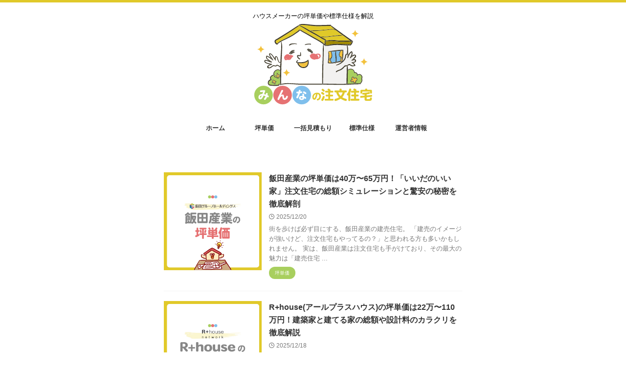

--- FILE ---
content_type: text/html; charset=UTF-8
request_url: https://mi-home.jp/
body_size: 13125
content:
<!DOCTYPE html>
<html lang="ja" class="s-navi-search-overlay  toc-style-default">
	<!--<![endif]-->
	<head prefix="og: http://ogp.me/ns# fb: http://ogp.me/ns/fb# article: http://ogp.me/ns/article#">
		
	<!-- Global site tag (gtag.js) - Google Analytics -->
	<script async src="https://www.googletagmanager.com/gtag/js?id=G-1JKHTW73K6"></script>
	<script>
	  window.dataLayer = window.dataLayer || [];
	  function gtag(){dataLayer.push(arguments);}
	  gtag('js', new Date());

	  gtag('config', 'G-1JKHTW73K6');
	</script>
			<meta charset="UTF-8" >
		<meta name="viewport" content="width=device-width,initial-scale=1.0,user-scalable=no,viewport-fit=cover">
		<meta name="format-detection" content="telephone=no" >
		<meta name="referrer" content="no-referrer-when-downgrade"/>

					<meta name="robots" content="index,follow">
		
		<link rel="alternate" type="application/rss+xml" title="みんなの注文住宅 RSS Feed" href="https://mi-home.jp/feed/" />
		<link rel="pingback" href="https://mi-home.jp/xmlrpc.php" >
		<!--[if lt IE 9]>
		<script src="https://mi-home.jp/wp-content/themes/affinger/js/html5shiv.js"></script>
		<![endif]-->
				<meta name='robots' content='max-image-preview:large' />
	<style>img:is([sizes="auto" i], [sizes^="auto," i]) { contain-intrinsic-size: 3000px 1500px }</style>
	<title>ハウスメーカーの坪単価や標準仕様を解説 - みんなの注文住宅</title>
<script type="text/javascript">
/* <![CDATA[ */
window._wpemojiSettings = {"baseUrl":"https:\/\/s.w.org\/images\/core\/emoji\/16.0.1\/72x72\/","ext":".png","svgUrl":"https:\/\/s.w.org\/images\/core\/emoji\/16.0.1\/svg\/","svgExt":".svg","source":{"concatemoji":"https:\/\/mi-home.jp\/wp-includes\/js\/wp-emoji-release.min.js?ver=6.8.2"}};
/*! This file is auto-generated */
!function(s,n){var o,i,e;function c(e){try{var t={supportTests:e,timestamp:(new Date).valueOf()};sessionStorage.setItem(o,JSON.stringify(t))}catch(e){}}function p(e,t,n){e.clearRect(0,0,e.canvas.width,e.canvas.height),e.fillText(t,0,0);var t=new Uint32Array(e.getImageData(0,0,e.canvas.width,e.canvas.height).data),a=(e.clearRect(0,0,e.canvas.width,e.canvas.height),e.fillText(n,0,0),new Uint32Array(e.getImageData(0,0,e.canvas.width,e.canvas.height).data));return t.every(function(e,t){return e===a[t]})}function u(e,t){e.clearRect(0,0,e.canvas.width,e.canvas.height),e.fillText(t,0,0);for(var n=e.getImageData(16,16,1,1),a=0;a<n.data.length;a++)if(0!==n.data[a])return!1;return!0}function f(e,t,n,a){switch(t){case"flag":return n(e,"\ud83c\udff3\ufe0f\u200d\u26a7\ufe0f","\ud83c\udff3\ufe0f\u200b\u26a7\ufe0f")?!1:!n(e,"\ud83c\udde8\ud83c\uddf6","\ud83c\udde8\u200b\ud83c\uddf6")&&!n(e,"\ud83c\udff4\udb40\udc67\udb40\udc62\udb40\udc65\udb40\udc6e\udb40\udc67\udb40\udc7f","\ud83c\udff4\u200b\udb40\udc67\u200b\udb40\udc62\u200b\udb40\udc65\u200b\udb40\udc6e\u200b\udb40\udc67\u200b\udb40\udc7f");case"emoji":return!a(e,"\ud83e\udedf")}return!1}function g(e,t,n,a){var r="undefined"!=typeof WorkerGlobalScope&&self instanceof WorkerGlobalScope?new OffscreenCanvas(300,150):s.createElement("canvas"),o=r.getContext("2d",{willReadFrequently:!0}),i=(o.textBaseline="top",o.font="600 32px Arial",{});return e.forEach(function(e){i[e]=t(o,e,n,a)}),i}function t(e){var t=s.createElement("script");t.src=e,t.defer=!0,s.head.appendChild(t)}"undefined"!=typeof Promise&&(o="wpEmojiSettingsSupports",i=["flag","emoji"],n.supports={everything:!0,everythingExceptFlag:!0},e=new Promise(function(e){s.addEventListener("DOMContentLoaded",e,{once:!0})}),new Promise(function(t){var n=function(){try{var e=JSON.parse(sessionStorage.getItem(o));if("object"==typeof e&&"number"==typeof e.timestamp&&(new Date).valueOf()<e.timestamp+604800&&"object"==typeof e.supportTests)return e.supportTests}catch(e){}return null}();if(!n){if("undefined"!=typeof Worker&&"undefined"!=typeof OffscreenCanvas&&"undefined"!=typeof URL&&URL.createObjectURL&&"undefined"!=typeof Blob)try{var e="postMessage("+g.toString()+"("+[JSON.stringify(i),f.toString(),p.toString(),u.toString()].join(",")+"));",a=new Blob([e],{type:"text/javascript"}),r=new Worker(URL.createObjectURL(a),{name:"wpTestEmojiSupports"});return void(r.onmessage=function(e){c(n=e.data),r.terminate(),t(n)})}catch(e){}c(n=g(i,f,p,u))}t(n)}).then(function(e){for(var t in e)n.supports[t]=e[t],n.supports.everything=n.supports.everything&&n.supports[t],"flag"!==t&&(n.supports.everythingExceptFlag=n.supports.everythingExceptFlag&&n.supports[t]);n.supports.everythingExceptFlag=n.supports.everythingExceptFlag&&!n.supports.flag,n.DOMReady=!1,n.readyCallback=function(){n.DOMReady=!0}}).then(function(){return e}).then(function(){var e;n.supports.everything||(n.readyCallback(),(e=n.source||{}).concatemoji?t(e.concatemoji):e.wpemoji&&e.twemoji&&(t(e.twemoji),t(e.wpemoji)))}))}((window,document),window._wpemojiSettings);
/* ]]> */
</script>
<style id='wp-emoji-styles-inline-css' type='text/css'>

	img.wp-smiley, img.emoji {
		display: inline !important;
		border: none !important;
		box-shadow: none !important;
		height: 1em !important;
		width: 1em !important;
		margin: 0 0.07em !important;
		vertical-align: -0.1em !important;
		background: none !important;
		padding: 0 !important;
	}
</style>
<link rel='stylesheet' id='wp-block-library-css' href='https://mi-home.jp/wp-includes/css/dist/block-library/style.min.css?ver=6.8.2' type='text/css' media='all' />
<style id='classic-theme-styles-inline-css' type='text/css'>
/*! This file is auto-generated */
.wp-block-button__link{color:#fff;background-color:#32373c;border-radius:9999px;box-shadow:none;text-decoration:none;padding:calc(.667em + 2px) calc(1.333em + 2px);font-size:1.125em}.wp-block-file__button{background:#32373c;color:#fff;text-decoration:none}
</style>
<style id='global-styles-inline-css' type='text/css'>
:root{--wp--preset--aspect-ratio--square: 1;--wp--preset--aspect-ratio--4-3: 4/3;--wp--preset--aspect-ratio--3-4: 3/4;--wp--preset--aspect-ratio--3-2: 3/2;--wp--preset--aspect-ratio--2-3: 2/3;--wp--preset--aspect-ratio--16-9: 16/9;--wp--preset--aspect-ratio--9-16: 9/16;--wp--preset--color--black: #000000;--wp--preset--color--cyan-bluish-gray: #abb8c3;--wp--preset--color--white: #ffffff;--wp--preset--color--pale-pink: #f78da7;--wp--preset--color--vivid-red: #cf2e2e;--wp--preset--color--luminous-vivid-orange: #ff6900;--wp--preset--color--luminous-vivid-amber: #fcb900;--wp--preset--color--light-green-cyan: #eefaff;--wp--preset--color--vivid-green-cyan: #00d084;--wp--preset--color--pale-cyan-blue: #8ed1fc;--wp--preset--color--vivid-cyan-blue: #0693e3;--wp--preset--color--vivid-purple: #9b51e0;--wp--preset--color--soft-red: #e92f3d;--wp--preset--color--light-grayish-red: #fdf0f2;--wp--preset--color--vivid-yellow: #ffc107;--wp--preset--color--very-pale-yellow: #fffde7;--wp--preset--color--very-light-gray: #fafafa;--wp--preset--color--very-dark-gray: #313131;--wp--preset--color--original-color-a: ;--wp--preset--color--original-color-b: ;--wp--preset--color--original-color-c: #fafafa;--wp--preset--color--original-color-d: #333;--wp--preset--gradient--vivid-cyan-blue-to-vivid-purple: linear-gradient(135deg,rgba(6,147,227,1) 0%,rgb(155,81,224) 100%);--wp--preset--gradient--light-green-cyan-to-vivid-green-cyan: linear-gradient(135deg,rgb(122,220,180) 0%,rgb(0,208,130) 100%);--wp--preset--gradient--luminous-vivid-amber-to-luminous-vivid-orange: linear-gradient(135deg,rgba(252,185,0,1) 0%,rgba(255,105,0,1) 100%);--wp--preset--gradient--luminous-vivid-orange-to-vivid-red: linear-gradient(135deg,rgba(255,105,0,1) 0%,rgb(207,46,46) 100%);--wp--preset--gradient--very-light-gray-to-cyan-bluish-gray: linear-gradient(135deg,rgb(238,238,238) 0%,rgb(169,184,195) 100%);--wp--preset--gradient--cool-to-warm-spectrum: linear-gradient(135deg,rgb(74,234,220) 0%,rgb(151,120,209) 20%,rgb(207,42,186) 40%,rgb(238,44,130) 60%,rgb(251,105,98) 80%,rgb(254,248,76) 100%);--wp--preset--gradient--blush-light-purple: linear-gradient(135deg,rgb(255,206,236) 0%,rgb(152,150,240) 100%);--wp--preset--gradient--blush-bordeaux: linear-gradient(135deg,rgb(254,205,165) 0%,rgb(254,45,45) 50%,rgb(107,0,62) 100%);--wp--preset--gradient--luminous-dusk: linear-gradient(135deg,rgb(255,203,112) 0%,rgb(199,81,192) 50%,rgb(65,88,208) 100%);--wp--preset--gradient--pale-ocean: linear-gradient(135deg,rgb(255,245,203) 0%,rgb(182,227,212) 50%,rgb(51,167,181) 100%);--wp--preset--gradient--electric-grass: linear-gradient(135deg,rgb(202,248,128) 0%,rgb(113,206,126) 100%);--wp--preset--gradient--midnight: linear-gradient(135deg,rgb(2,3,129) 0%,rgb(40,116,252) 100%);--wp--preset--font-size--small: .8em;--wp--preset--font-size--medium: 20px;--wp--preset--font-size--large: 1.5em;--wp--preset--font-size--x-large: 42px;--wp--preset--font-size--st-regular: 1em;--wp--preset--font-size--huge: 3em;--wp--preset--spacing--20: 0.44rem;--wp--preset--spacing--30: 0.67rem;--wp--preset--spacing--40: 1rem;--wp--preset--spacing--50: 1.5rem;--wp--preset--spacing--60: 2.25rem;--wp--preset--spacing--70: 3.38rem;--wp--preset--spacing--80: 5.06rem;--wp--preset--spacing--af-spacing-ss: 5px;--wp--preset--spacing--af-spacing-s: 10px;--wp--preset--spacing--af-spacing-m: 20px;--wp--preset--spacing--af-spacing-l: 40px;--wp--preset--spacing--af-spacing-ll: 60px;--wp--preset--spacing--af-spacing-xl: 80px;--wp--preset--spacing--af-spacing-xxl: 100px;--wp--preset--shadow--natural: 6px 6px 9px rgba(0, 0, 0, 0.2);--wp--preset--shadow--deep: 12px 12px 50px rgba(0, 0, 0, 0.4);--wp--preset--shadow--sharp: 6px 6px 0px rgba(0, 0, 0, 0.2);--wp--preset--shadow--outlined: 6px 6px 0px -3px rgba(255, 255, 255, 1), 6px 6px rgba(0, 0, 0, 1);--wp--preset--shadow--crisp: 6px 6px 0px rgba(0, 0, 0, 1);}:where(.is-layout-flex){gap: 0.5em;}:where(.is-layout-grid){gap: 0.5em;}body .is-layout-flex{display: flex;}.is-layout-flex{flex-wrap: wrap;align-items: center;}.is-layout-flex > :is(*, div){margin: 0;}body .is-layout-grid{display: grid;}.is-layout-grid > :is(*, div){margin: 0;}:where(.wp-block-columns.is-layout-flex){gap: 2em;}:where(.wp-block-columns.is-layout-grid){gap: 2em;}:where(.wp-block-post-template.is-layout-flex){gap: 1.25em;}:where(.wp-block-post-template.is-layout-grid){gap: 1.25em;}.has-black-color{color: var(--wp--preset--color--black) !important;}.has-cyan-bluish-gray-color{color: var(--wp--preset--color--cyan-bluish-gray) !important;}.has-white-color{color: var(--wp--preset--color--white) !important;}.has-pale-pink-color{color: var(--wp--preset--color--pale-pink) !important;}.has-vivid-red-color{color: var(--wp--preset--color--vivid-red) !important;}.has-luminous-vivid-orange-color{color: var(--wp--preset--color--luminous-vivid-orange) !important;}.has-luminous-vivid-amber-color{color: var(--wp--preset--color--luminous-vivid-amber) !important;}.has-light-green-cyan-color{color: var(--wp--preset--color--light-green-cyan) !important;}.has-vivid-green-cyan-color{color: var(--wp--preset--color--vivid-green-cyan) !important;}.has-pale-cyan-blue-color{color: var(--wp--preset--color--pale-cyan-blue) !important;}.has-vivid-cyan-blue-color{color: var(--wp--preset--color--vivid-cyan-blue) !important;}.has-vivid-purple-color{color: var(--wp--preset--color--vivid-purple) !important;}.has-black-background-color{background-color: var(--wp--preset--color--black) !important;}.has-cyan-bluish-gray-background-color{background-color: var(--wp--preset--color--cyan-bluish-gray) !important;}.has-white-background-color{background-color: var(--wp--preset--color--white) !important;}.has-pale-pink-background-color{background-color: var(--wp--preset--color--pale-pink) !important;}.has-vivid-red-background-color{background-color: var(--wp--preset--color--vivid-red) !important;}.has-luminous-vivid-orange-background-color{background-color: var(--wp--preset--color--luminous-vivid-orange) !important;}.has-luminous-vivid-amber-background-color{background-color: var(--wp--preset--color--luminous-vivid-amber) !important;}.has-light-green-cyan-background-color{background-color: var(--wp--preset--color--light-green-cyan) !important;}.has-vivid-green-cyan-background-color{background-color: var(--wp--preset--color--vivid-green-cyan) !important;}.has-pale-cyan-blue-background-color{background-color: var(--wp--preset--color--pale-cyan-blue) !important;}.has-vivid-cyan-blue-background-color{background-color: var(--wp--preset--color--vivid-cyan-blue) !important;}.has-vivid-purple-background-color{background-color: var(--wp--preset--color--vivid-purple) !important;}.has-black-border-color{border-color: var(--wp--preset--color--black) !important;}.has-cyan-bluish-gray-border-color{border-color: var(--wp--preset--color--cyan-bluish-gray) !important;}.has-white-border-color{border-color: var(--wp--preset--color--white) !important;}.has-pale-pink-border-color{border-color: var(--wp--preset--color--pale-pink) !important;}.has-vivid-red-border-color{border-color: var(--wp--preset--color--vivid-red) !important;}.has-luminous-vivid-orange-border-color{border-color: var(--wp--preset--color--luminous-vivid-orange) !important;}.has-luminous-vivid-amber-border-color{border-color: var(--wp--preset--color--luminous-vivid-amber) !important;}.has-light-green-cyan-border-color{border-color: var(--wp--preset--color--light-green-cyan) !important;}.has-vivid-green-cyan-border-color{border-color: var(--wp--preset--color--vivid-green-cyan) !important;}.has-pale-cyan-blue-border-color{border-color: var(--wp--preset--color--pale-cyan-blue) !important;}.has-vivid-cyan-blue-border-color{border-color: var(--wp--preset--color--vivid-cyan-blue) !important;}.has-vivid-purple-border-color{border-color: var(--wp--preset--color--vivid-purple) !important;}.has-vivid-cyan-blue-to-vivid-purple-gradient-background{background: var(--wp--preset--gradient--vivid-cyan-blue-to-vivid-purple) !important;}.has-light-green-cyan-to-vivid-green-cyan-gradient-background{background: var(--wp--preset--gradient--light-green-cyan-to-vivid-green-cyan) !important;}.has-luminous-vivid-amber-to-luminous-vivid-orange-gradient-background{background: var(--wp--preset--gradient--luminous-vivid-amber-to-luminous-vivid-orange) !important;}.has-luminous-vivid-orange-to-vivid-red-gradient-background{background: var(--wp--preset--gradient--luminous-vivid-orange-to-vivid-red) !important;}.has-very-light-gray-to-cyan-bluish-gray-gradient-background{background: var(--wp--preset--gradient--very-light-gray-to-cyan-bluish-gray) !important;}.has-cool-to-warm-spectrum-gradient-background{background: var(--wp--preset--gradient--cool-to-warm-spectrum) !important;}.has-blush-light-purple-gradient-background{background: var(--wp--preset--gradient--blush-light-purple) !important;}.has-blush-bordeaux-gradient-background{background: var(--wp--preset--gradient--blush-bordeaux) !important;}.has-luminous-dusk-gradient-background{background: var(--wp--preset--gradient--luminous-dusk) !important;}.has-pale-ocean-gradient-background{background: var(--wp--preset--gradient--pale-ocean) !important;}.has-electric-grass-gradient-background{background: var(--wp--preset--gradient--electric-grass) !important;}.has-midnight-gradient-background{background: var(--wp--preset--gradient--midnight) !important;}.has-small-font-size{font-size: var(--wp--preset--font-size--small) !important;}.has-medium-font-size{font-size: var(--wp--preset--font-size--medium) !important;}.has-large-font-size{font-size: var(--wp--preset--font-size--large) !important;}.has-x-large-font-size{font-size: var(--wp--preset--font-size--x-large) !important;}
:where(.wp-block-post-template.is-layout-flex){gap: 1.25em;}:where(.wp-block-post-template.is-layout-grid){gap: 1.25em;}
:where(.wp-block-columns.is-layout-flex){gap: 2em;}:where(.wp-block-columns.is-layout-grid){gap: 2em;}
:root :where(.wp-block-pullquote){font-size: 1.5em;line-height: 1.6;}
</style>
<link rel='stylesheet' id='normalize-css' href='https://mi-home.jp/wp-content/themes/affinger/css/normalize.css?ver=1.5.9' type='text/css' media='all' />
<link rel='stylesheet' id='st_svg-css' href='https://mi-home.jp/wp-content/themes/affinger/st_svg/style.css?ver=20240601' type='text/css' media='all' />
<link rel='stylesheet' id='fonts-googleapis-roboto400-css' href='//fonts.googleapis.com/css2?family=Roboto%3Awght%40400&#038;display=swap&#038;ver=6.8.2' type='text/css' media='all' />
<link rel='stylesheet' id='style-css' href='https://mi-home.jp/wp-content/themes/affinger/style.css?ver=20240601' type='text/css' media='all' />
<link rel='stylesheet' id='child-style-css' href='https://mi-home.jp/wp-content/themes/affinger-child/style.css?ver=20240601' type='text/css' media='all' />
<link rel='stylesheet' id='single-css' href='https://mi-home.jp/wp-content/themes/affinger/st-rankcss.php' type='text/css' media='all' />
<link rel='stylesheet' id='af-custom-fields-frontend-css' href='https://mi-home.jp/wp-content/themes/affinger/af-custom-fields/css/frontend.css?ver=1.0.0' type='text/css' media='all' />
<link rel='stylesheet' id='st-themecss-css' href='https://mi-home.jp/wp-content/themes/affinger/st-themecss-loader.php?ver=6.8.2' type='text/css' media='all' />
<script type="text/javascript" src="https://mi-home.jp/wp-content/themes/affinger-child/js/st_wp_head.js?ver=6.8.2" id="st-theme-head-js-js"></script>
<script type="text/javascript" src="https://mi-home.jp/wp-includes/js/jquery/jquery.min.js?ver=3.7.1" id="jquery-core-js"></script>
<script type="text/javascript" src="https://mi-home.jp/wp-includes/js/jquery/jquery-migrate.min.js?ver=3.4.1" id="jquery-migrate-js"></script>
<link rel="https://api.w.org/" href="https://mi-home.jp/wp-json/" /><link rel="next" href="https://mi-home.jp/page/2/" />
<link rel="icon" href="https://mi-home.jp/wp-content/uploads/2025/07/cropped-org-1-32x32.jpg" sizes="32x32" />
<link rel="icon" href="https://mi-home.jp/wp-content/uploads/2025/07/cropped-org-1-192x192.jpg" sizes="192x192" />
<link rel="apple-touch-icon" href="https://mi-home.jp/wp-content/uploads/2025/07/cropped-org-1-180x180.jpg" />
<meta name="msapplication-TileImage" content="https://mi-home.jp/wp-content/uploads/2025/07/cropped-org-1-270x270.jpg" />
		<style type="text/css" id="wp-custom-css">
			.table th, table th p, .post table tr td p, .post table tr td{
	font-size: 12px;
	vertical-align: middle;
}

.st-mcbtn-box .st-reflection{
	font-size: 16px !important;
	line-height: 1.2;
}

table th, table th p, .post table tr td p, .post table tr td {
	font-size: 12px;
	vertical-align: middle;
}

#st_custom_html_widget-3 .custom-html-widget h2{
	background-color: #E1C929;
}		</style>
				
<!-- OGP -->

<meta property="og:type" content="website">
<meta property="og:title" content="みんなの注文住宅">
<meta property="og:url" content="https://mi-home.jp">
<meta property="og:description" content="ハウスメーカーの坪単価や標準仕様を解説">
<meta property="og:site_name" content="みんなの注文住宅">
<meta property="og:image" content="https://mi-home.jp/wp-content/themes/affinger/images/no-img.png">



	<meta name="twitter:card" content="summary">
	
<meta name="twitter:title" content="みんなの注文住宅">
<meta name="twitter:description" content="ハウスメーカーの坪単価や標準仕様を解説">
<meta name="twitter:image" content="https://mi-home.jp/wp-content/themes/affinger/images/no-img.png">
<!-- /OGP -->
		


<script>
	(function (window, document, $, undefined) {
		'use strict';

		var SlideBox = (function () {
			/**
			 * @param $element
			 *
			 * @constructor
			 */
			function SlideBox($element) {
				this._$element = $element;
			}

			SlideBox.prototype.$content = function () {
				return this._$element.find('[data-st-slidebox-content]');
			};

			SlideBox.prototype.$toggle = function () {
				return this._$element.find('[data-st-slidebox-toggle]');
			};

			SlideBox.prototype.$icon = function () {
				return this._$element.find('[data-st-slidebox-icon]');
			};

			SlideBox.prototype.$text = function () {
				return this._$element.find('[data-st-slidebox-text]');
			};

			SlideBox.prototype.is_expanded = function () {
				return !!(this._$element.filter('[data-st-slidebox-expanded="true"]').length);
			};

			SlideBox.prototype.expand = function () {
				var self = this;

				this.$content().slideDown()
					.promise()
					.then(function () {
						var $icon = self.$icon();
						var $text = self.$text();

						$icon.removeClass($icon.attr('data-st-slidebox-icon-collapsed'))
							.addClass($icon.attr('data-st-slidebox-icon-expanded'))

						$text.text($text.attr('data-st-slidebox-text-expanded'))

						self._$element.removeClass('is-collapsed')
							.addClass('is-expanded');

						self._$element.attr('data-st-slidebox-expanded', 'true');
					});
			};

			SlideBox.prototype.collapse = function () {
				var self = this;

				this.$content().slideUp()
					.promise()
					.then(function () {
						var $icon = self.$icon();
						var $text = self.$text();

						$icon.removeClass($icon.attr('data-st-slidebox-icon-expanded'))
							.addClass($icon.attr('data-st-slidebox-icon-collapsed'))

						$text.text($text.attr('data-st-slidebox-text-collapsed'))

						self._$element.removeClass('is-expanded')
							.addClass('is-collapsed');

						self._$element.attr('data-st-slidebox-expanded', 'false');
					});
			};

			SlideBox.prototype.toggle = function () {
				if (this.is_expanded()) {
					this.collapse();
				} else {
					this.expand();
				}
			};

			SlideBox.prototype.add_event_listeners = function () {
				var self = this;

				this.$toggle().on('click', function (event) {
					self.toggle();
				});
			};

			SlideBox.prototype.initialize = function () {
				this.add_event_listeners();
			};

			return SlideBox;
		}());

		function on_ready() {
			var slideBoxes = [];

			$('[data-st-slidebox]').each(function () {
				var $element = $(this);
				var slideBox = new SlideBox($element);

				slideBoxes.push(slideBox);

				slideBox.initialize();
			});

			return slideBoxes;
		}

		$(on_ready);
	}(window, window.document, jQuery));
</script>

	<script>
		(function (window, document, $, undefined) {
			'use strict';

			$(function(){
			$('.post h2:not([class^="is-style-st-heading-custom-"]):not([class*=" is-style-st-heading-custom-"]):not(.st-css-no2) , .h2modoki').wrapInner('<span class="st-dash-design"></span>');
			})
		}(window, window.document, jQuery));
	</script>

<script>
	(function (window, document, $, undefined) {
		'use strict';

		$(function(){
			/* 第一階層のみの目次にクラスを挿入 */
			$("#toc_container:not(:has(ul ul))").addClass("only-toc");
			/* アコーディオンメニュー内のカテゴリーにクラス追加 */
			$(".st-ac-box ul:has(.cat-item)").each(function(){
				$(this).addClass("st-ac-cat");
			});
		});
	}(window, window.document, jQuery));
</script>

<script>
	(function (window, document, $, undefined) {
		'use strict';

		$(function(){
									$('.st-star').parent('.rankh4').css('padding-bottom','5px'); // スターがある場合のランキング見出し調整
		});
	}(window, window.document, jQuery));
</script>




	<script>
		(function (window, document, $, undefined) {
			'use strict';

			$(function() {
				$('.is-style-st-paragraph-kaiwa').wrapInner('<span class="st-paragraph-kaiwa-text">');
			});
		}(window, window.document, jQuery));
	</script>

	<script>
		(function (window, document, $, undefined) {
			'use strict';

			$(function() {
				$('.is-style-st-paragraph-kaiwa-b').wrapInner('<span class="st-paragraph-kaiwa-text">');
			});
		}(window, window.document, jQuery));
	</script>

<script>
	/* Gutenbergスタイルを調整 */
	(function (window, document, $, undefined) {
		'use strict';

		$(function() {
			$( '[class^="is-style-st-paragraph-"],[class*=" is-style-st-paragraph-"]' ).wrapInner( '<span class="st-noflex"></span>' );
		});
	}(window, window.document, jQuery));
</script>




			</head>
	<body ontouchstart="" class="home blog wp-theme-affinger wp-child-theme-affinger-child st-af front-page" >				<div id="st-ami">
				<div id="wrapper" class="colum1" ontouchstart="">
				<div id="wrapper-in">

					

<header id="st-headwide">
	<div id="header-full">
		<div id="headbox-bg-fixed">
			<div id="headbox-bg">
				<div id="headbox">

						<nav id="s-navi" class="pcnone" data-st-nav data-st-nav-type="normal">
		<dl class="acordion is-active" data-st-nav-primary>
			<dt class="trigger">
				<p class="acordion_button"><span class="op op-menu"><i class="st-fa st-svg-menu_thin"></i></span></p>

									<p class="acordion_button acordion_button_search"><span class="op op-search"><i class="st-fa st-svg-search_s op-search-close_thin"></i></span></p>
				
									<div id="st-mobile-logo"></div>
				
				<!-- 追加メニュー -->
				
				<!-- 追加メニュー2 -->
				
			</dt>

			<dd class="acordion_tree">
				<div class="acordion_tree_content">

					
					<div class="menu-g%e3%83%a1%e3%83%8b%e3%83%a5%e3%83%bc-container"><ul id="menu-g%e3%83%a1%e3%83%8b%e3%83%a5%e3%83%bc" class="menu"><li id="menu-item-361" class="menu-item menu-item-type-custom menu-item-object-custom current-menu-item current_page_item menu-item-home menu-item-361"><a href="https://mi-home.jp/" aria-current="page"><span class="menu-item-label">ホーム</span></a></li>
<li id="menu-item-602" class="menu-item menu-item-type-post_type menu-item-object-post menu-item-602"><a href="https://mi-home.jp/floorspace/"><span class="menu-item-label">坪単価</span></a></li>
<li id="menu-item-603" class="menu-item menu-item-type-post_type menu-item-object-post menu-item-603"><a href="https://mi-home.jp/do-aimitumori/"><span class="menu-item-label">一括見積もり</span></a></li>
<li id="menu-item-363" class="menu-item menu-item-type-taxonomy menu-item-object-category menu-item-363"><a href="https://mi-home.jp/category/standard/"><span class="menu-item-label">標準仕様</span></a></li>
<li id="menu-item-360" class="menu-item menu-item-type-post_type menu-item-object-page menu-item-360"><a href="https://mi-home.jp/about/"><span class="menu-item-label">運営者情報</span></a></li>
</ul></div>
					<div class="clear"></div>

					
				</div>
			</dd>

							<dd class="acordion_search">
					<div class="acordion_search_content">
													<div id="search" class="search-custom-d">
	<form method="get" id="searchform" action="https://mi-home.jp/">
		<label class="hidden" for="s">
					</label>
		<input type="text" placeholder="" value="" name="s" id="s" />
		<input type="submit" value="&#xf002;" class="st-fa" id="searchsubmit" />
	</form>
</div>
<!-- /stinger -->
											</div>
				</dd>
					</dl>

					</nav>

											<div id="header-l">
							
							<div id="st-text-logo">
								
    
		
			<!-- キャプション -->
			
									<h1 class="descr sitenametop">
         		       	ハウスメーカーの坪単価や標準仕様を解説         		   	</h1>
				
			
			<!-- ロゴ又はブログ名 -->
			          		  <p class="sitename"><a href="https://mi-home.jp/">
              		  							<img class="sitename-bottom" src="https://mi-home.jp/wp-content/uploads/2025/07/logo-1.svg" alt="みんなの注文住宅">               		           		  </a></p>
        				<!-- ロゴ又はブログ名ここまで -->

		
	
							</div>
						</div><!-- /#header-l -->
					
					<div id="header-r" class="smanone">
						
					</div><!-- /#header-r -->

				</div><!-- /#headbox -->
			</div><!-- /#headbox-bg clearfix -->
		</div><!-- /#headbox-bg-fixed -->

		
		
		
		
			

			<div id="gazou-wide">
					<div id="st-menubox">
			<div id="st-menuwide">
				<div id="st-menuwide-fixed">
					<nav class="smanone clearfix"><ul id="menu-g%e3%83%a1%e3%83%8b%e3%83%a5%e3%83%bc-1" class="menu"><li class="menu-item menu-item-type-custom menu-item-object-custom current-menu-item current_page_item menu-item-home menu-item-361"><a href="https://mi-home.jp/" aria-current="page">ホーム</a></li>
<li class="menu-item menu-item-type-post_type menu-item-object-post menu-item-602"><a href="https://mi-home.jp/floorspace/">坪単価</a></li>
<li class="menu-item menu-item-type-post_type menu-item-object-post menu-item-603"><a href="https://mi-home.jp/do-aimitumori/">一括見積もり</a></li>
<li class="menu-item menu-item-type-taxonomy menu-item-object-category menu-item-363"><a href="https://mi-home.jp/category/standard/">標準仕様</a></li>
<li class="menu-item menu-item-type-post_type menu-item-object-page menu-item-360"><a href="https://mi-home.jp/about/">運営者情報</a></li>
</ul></nav>				</div>
			</div>
		</div>
										<div id="st-headerbox">
						<div id="st-header">
						</div>
					</div>
									</div>
		
	</div><!-- #header-full -->

	





</header>

					<div id="content-w">

						
						

<div id="content" class="clearfix">
	<div id="contentInner">
		<main >
			<article>

				<div class="home-post post">
					
					
													
														
													
						<div class="entry-content st-empty">
																														
													</div>

						
						
						
					
				</div>

				<aside>

					
						<div class="kanren ">
			
		<dl class="clearfix">
			<dt>
				
	<a href="https://mi-home.jp/iida-cost/">
					<img width="750" height="750" src="https://mi-home.jp/wp-content/uploads/2025/12/iida-cost.jpg" class="attachment-full size-full wp-post-image" alt="飯田産業の坪単価は40万〜65万円！「いいだのいい家」注文住宅の総額シミュレーションと驚安の秘密を徹底解剖" decoding="async" fetchpriority="high" srcset="https://mi-home.jp/wp-content/uploads/2025/12/iida-cost.jpg 750w, https://mi-home.jp/wp-content/uploads/2025/12/iida-cost-300x300.jpg 300w, https://mi-home.jp/wp-content/uploads/2025/12/iida-cost-150x150.jpg 150w, https://mi-home.jp/wp-content/uploads/2025/12/iida-cost-100x100.jpg 100w" sizes="(max-width: 750px) 100vw, 750px" />			</a>

			</dt>
			<dd>
								<h3><a href="https://mi-home.jp/iida-cost/">
						飯田産業の坪単価は40万〜65万円！「いいだのいい家」注文住宅の総額シミュレーションと驚安の秘密を徹底解剖					</a></h3>

					<div class="blog_info">
		<p>
							<i class="st-fa st-svg-clock-o"></i>2025/12/20										&nbsp;<span class="pcone">
										</span>
					</p>
	</div>

					<div class="st-excerpt smanone">
					<p>街を歩けば必ず目にする、飯田産業の建売住宅。 「建売のイメージが強いけど、注文住宅もやってるの？」と思われる方も多いかもしれません。 実は、飯田産業は注文住宅も手がけており、その最大の魅力は「建売住宅 ... </p>
			</div>

				<div class="st-catgroup-under">
	
	<p class="st-catgroup itiran-category">
		<a href="https://mi-home.jp/category/cost/" title="View all posts in 坪単価" rel="category tag"><span class="catname st-catid5">坪単価</span></a>	</p>
</div>
			</dd>
		</dl>
			
		<dl class="clearfix">
			<dt>
				
	<a href="https://mi-home.jp/rhouse-cost/">
					<img width="750" height="750" src="https://mi-home.jp/wp-content/uploads/2025/12/rhouse-cost.jpg" class="attachment-full size-full wp-post-image" alt="R+house(アールプラスハウス)の坪単価は22万〜110万円！建築家と建てる家の総額や設計料のカラクリを徹底解説" decoding="async" srcset="https://mi-home.jp/wp-content/uploads/2025/12/rhouse-cost.jpg 750w, https://mi-home.jp/wp-content/uploads/2025/12/rhouse-cost-300x300.jpg 300w, https://mi-home.jp/wp-content/uploads/2025/12/rhouse-cost-150x150.jpg 150w, https://mi-home.jp/wp-content/uploads/2025/12/rhouse-cost-100x100.jpg 100w" sizes="(max-width: 750px) 100vw, 750px" />			</a>

			</dt>
			<dd>
								<h3><a href="https://mi-home.jp/rhouse-cost/">
						R+house(アールプラスハウス)の坪単価は22万〜110万円！建築家と建てる家の総額や設計料のカラクリを徹底解説					</a></h3>

					<div class="blog_info">
		<p>
							<i class="st-fa st-svg-clock-o"></i>2025/12/18										&nbsp;<span class="pcone">
										</span>
					</p>
	</div>

					<div class="st-excerpt smanone">
					<p>「おしゃれな建築家の家に憧れるけど、設計料も高いし、ハードルが高そう…」 そんな諦めかけていた夢を、現実的な予算で叶えてくれるのがR+houseです。 しかし、ネットで坪単価を調べると、情報はまちまち ... </p>
			</div>

				<div class="st-catgroup-under">
	
	<p class="st-catgroup itiran-category">
		<a href="https://mi-home.jp/category/cost/" title="View all posts in 坪単価" rel="category tag"><span class="catname st-catid5">坪単価</span></a>	</p>
</div>
			</dd>
		</dl>
			
		<dl class="clearfix">
			<dt>
				
	<a href="https://mi-home.jp/aerahome-cost/">
					<img width="750" height="750" src="https://mi-home.jp/wp-content/uploads/2025/12/aerahome-cost.jpg" class="attachment-full size-full wp-post-image" alt="アエラホームの坪単価は50万〜70万円！30坪・35坪の総額シミュレーションと見積もりの真実を徹底解説" decoding="async" srcset="https://mi-home.jp/wp-content/uploads/2025/12/aerahome-cost.jpg 750w, https://mi-home.jp/wp-content/uploads/2025/12/aerahome-cost-300x300.jpg 300w, https://mi-home.jp/wp-content/uploads/2025/12/aerahome-cost-150x150.jpg 150w, https://mi-home.jp/wp-content/uploads/2025/12/aerahome-cost-100x100.jpg 100w" sizes="(max-width: 750px) 100vw, 750px" />			</a>

			</dt>
			<dd>
								<h3><a href="https://mi-home.jp/aerahome-cost/">
						アエラホームの坪単価は50万〜70万円！30坪・35坪の総額シミュレーションと見積もりの真実を徹底解説					</a></h3>

					<div class="blog_info">
		<p>
							<i class="st-fa st-svg-clock-o"></i>2025/12/17										&nbsp;<span class="pcone">
										</span>
					</p>
	</div>

					<div class="st-excerpt smanone">
					<p>「こどもにやさしいは、みんなにやさしい」をスローガンに掲げ、子育て世帯から絶大な支持を集めるアイフルホーム。 住宅設備最大手LIXILのグループ会社である強みを活かし、高品質な設備を適正価格で提供して ... </p>
			</div>

				<div class="st-catgroup-under">
	
	<p class="st-catgroup itiran-category">
		<a href="https://mi-home.jp/category/cost/" title="View all posts in 坪単価" rel="category tag"><span class="catname st-catid5">坪単価</span></a>	</p>
</div>
			</dd>
		</dl>
			
		<dl class="clearfix">
			<dt>
				
	<a href="https://mi-home.jp/eyefulhome-cost/">
					<img width="750" height="750" src="https://mi-home.jp/wp-content/uploads/2025/12/eyefulhome-cost.jpg" class="attachment-full size-full wp-post-image" alt="アイフルホームの坪単価は50万〜70万円！30坪・35坪の総額や見積もりのカラクリ、値引き交渉術まで徹底解説" decoding="async" srcset="https://mi-home.jp/wp-content/uploads/2025/12/eyefulhome-cost.jpg 750w, https://mi-home.jp/wp-content/uploads/2025/12/eyefulhome-cost-300x300.jpg 300w, https://mi-home.jp/wp-content/uploads/2025/12/eyefulhome-cost-150x150.jpg 150w, https://mi-home.jp/wp-content/uploads/2025/12/eyefulhome-cost-100x100.jpg 100w" sizes="(max-width: 750px) 100vw, 750px" />			</a>

			</dt>
			<dd>
								<h3><a href="https://mi-home.jp/eyefulhome-cost/">
						アイフルホームの坪単価は50万〜70万円！30坪・35坪の総額や見積もりのカラクリ、値引き交渉術まで徹底解説					</a></h3>

					<div class="blog_info">
		<p>
							<i class="st-fa st-svg-clock-o"></i>2025/12/17										&nbsp;<span class="pcone">
										</span>
					</p>
	</div>

					<div class="st-excerpt smanone">
					<p>「こどもにやさしいは、みんなにやさしい」をスローガンに掲げ、子育て世帯から絶大な支持を集めるアイフルホーム。 住宅設備最大手LIXILのグループ会社である強みを活かし、高品質な設備を適正価格で提供して ... </p>
			</div>

				<div class="st-catgroup-under">
	
	<p class="st-catgroup itiran-category">
		<a href="https://mi-home.jp/category/cost/" title="View all posts in 坪単価" rel="category tag"><span class="catname st-catid5">坪単価</span></a>	</p>
</div>
			</dd>
		</dl>
			
		<dl class="clearfix">
			<dt>
				
	<a href="https://mi-home.jp/aida-cost/">
					<img width="750" height="750" src="https://mi-home.jp/wp-content/uploads/2025/12/aida-cost.jpg" class="attachment-full size-full wp-post-image" alt="【アイダ設計の坪単価はいくら？】最安値クラスの価格と総額・見積もり例を徹底解説" decoding="async" srcset="https://mi-home.jp/wp-content/uploads/2025/12/aida-cost.jpg 750w, https://mi-home.jp/wp-content/uploads/2025/12/aida-cost-300x300.jpg 300w, https://mi-home.jp/wp-content/uploads/2025/12/aida-cost-150x150.jpg 150w, https://mi-home.jp/wp-content/uploads/2025/12/aida-cost-100x100.jpg 100w" sizes="(max-width: 750px) 100vw, 750px" />			</a>

			</dt>
			<dd>
								<h3><a href="https://mi-home.jp/aida-cost/">
						【アイダ設計の坪単価はいくら？】最安値クラスの価格と総額・見積もり例を徹底解説					</a></h3>

					<div class="blog_info">
		<p>
							<i class="st-fa st-svg-clock-o"></i>2025/12/16										&nbsp;<span class="pcone">
										</span>
					</p>
	</div>

					<div class="st-excerpt smanone">
					<p>&nbsp; 「とにかく安く家を建てたい」 そう考えたとき、必ず候補に挙がるのがアイダ設計です。 &nbsp; 実際にネット検索でも、 アイダ設計 坪単価 アイダ設計 安い 理由 アイダ設計 いくらで ... </p>
			</div>

				<div class="st-catgroup-under">
	
	<p class="st-catgroup itiran-category">
		<a href="https://mi-home.jp/category/cost/" title="View all posts in 坪単価" rel="category tag"><span class="catname st-catid5">坪単価</span></a>	</p>
</div>
			</dd>
		</dl>
			
		<dl class="clearfix">
			<dt>
				
	<a href="https://mi-home.jp/fujijuken-cost/">
					<img width="750" height="750" src="https://mi-home.jp/wp-content/uploads/2025/12/fujijuken-cost.jpg" class="attachment-full size-full wp-post-image" alt="【富士住建の坪単価はいくら？】フル装備の家の総額・費用・見積もり例を徹底解説" decoding="async" srcset="https://mi-home.jp/wp-content/uploads/2025/12/fujijuken-cost.jpg 750w, https://mi-home.jp/wp-content/uploads/2025/12/fujijuken-cost-300x300.jpg 300w, https://mi-home.jp/wp-content/uploads/2025/12/fujijuken-cost-150x150.jpg 150w, https://mi-home.jp/wp-content/uploads/2025/12/fujijuken-cost-100x100.jpg 100w" sizes="(max-width: 750px) 100vw, 750px" />			</a>

			</dt>
			<dd>
								<h3><a href="https://mi-home.jp/fujijuken-cost/">
						【富士住建の坪単価はいくら？】フル装備の家の総額・費用・見積もり例を徹底解説					</a></h3>

					<div class="blog_info">
		<p>
							<i class="st-fa st-svg-clock-o"></i>2025/12/15										&nbsp;<span class="pcone">
										</span>
					</p>
	</div>

					<div class="st-excerpt smanone">
					<p>「フル装備の家」で有名な富士住建。 キッチン・お風呂・照明・カーテン・エアコンなど、一般的にはオプション扱いになる設備が 最初から全部コミコミ になっている点が大きな特徴です。 そのため、住宅検討者か ... </p>
			</div>

				<div class="st-catgroup-under">
	
	<p class="st-catgroup itiran-category">
		<a href="https://mi-home.jp/category/cost/" title="View all posts in 坪単価" rel="category tag"><span class="catname st-catid5">坪単価</span></a>	</p>
</div>
			</dd>
		</dl>
			
		<dl class="clearfix">
			<dt>
				
	<a href="https://mi-home.jp/ai-cost/">
					<img width="750" height="750" src="https://mi-home.jp/wp-content/uploads/2025/12/ai-cost.jpg" class="attachment-full size-full wp-post-image" alt="【2025年完全版】アイ工務店の坪単価はいくら？30坪・35坪・40坪の総額や標準仕様、値引きのコツまで徹底解説" decoding="async" srcset="https://mi-home.jp/wp-content/uploads/2025/12/ai-cost.jpg 750w, https://mi-home.jp/wp-content/uploads/2025/12/ai-cost-300x300.jpg 300w, https://mi-home.jp/wp-content/uploads/2025/12/ai-cost-150x150.jpg 150w, https://mi-home.jp/wp-content/uploads/2025/12/ai-cost-100x100.jpg 100w" sizes="(max-width: 750px) 100vw, 750px" />			</a>

			</dt>
			<dd>
								<h3><a href="https://mi-home.jp/ai-cost/">
						【2025年完全版】アイ工務店の坪単価はいくら？30坪・35坪・40坪の総額や標準仕様、値引きのコツまで徹底解説					</a></h3>

					<div class="blog_info">
		<p>
							<i class="st-fa st-svg-clock-o"></i>2025/12/12										&nbsp;<span class="pcone">
										</span>
					</p>
	</div>

					<div class="st-excerpt smanone">
					<p>「適正価格で高性能な家」として注目され、売上高成長率No.1（※）を記録するなど、飛ぶ鳥を落とす勢いのアイ工務店。 しかし、ネット上には「安い！」「いや、意外と高い！」など様々な口コミが飛び交い、実態 ... </p>
			</div>

				<div class="st-catgroup-under">
	
	<p class="st-catgroup itiran-category">
		<a href="https://mi-home.jp/category/cost/" title="View all posts in 坪単価" rel="category tag"><span class="catname st-catid5">坪単価</span></a>	</p>
</div>
			</dd>
		</dl>
			
		<dl class="clearfix">
			<dt>
				
	<a href="https://mi-home.jp/lowest-price/">
					<img width="750" height="750" src="https://mi-home.jp/wp-content/uploads/2025/09/lowest-price.jpg" class="attachment-full size-full wp-post-image" alt="安いハウスメーカーランキング！ローコスト住宅の最安値と選び方" decoding="async" srcset="https://mi-home.jp/wp-content/uploads/2025/09/lowest-price.jpg 750w, https://mi-home.jp/wp-content/uploads/2025/09/lowest-price-300x300.jpg 300w, https://mi-home.jp/wp-content/uploads/2025/09/lowest-price-150x150.jpg 150w, https://mi-home.jp/wp-content/uploads/2025/09/lowest-price-100x100.jpg 100w" sizes="(max-width: 750px) 100vw, 750px" />			</a>

			</dt>
			<dd>
								<h3><a href="https://mi-home.jp/lowest-price/">
						安いハウスメーカーランキング！ローコスト住宅の最安値と選び方					</a></h3>

					<div class="blog_info">
		<p>
							<i class="st-fa st-svg-clock-o"></i>2025/9/20										&nbsp;<span class="pcone">
										</span>
					</p>
	</div>

					<div class="st-excerpt smanone">
					<p>&nbsp; マイホームを建てる際に気になるのが「どのハウスメーカーが安いのか？」という点ではないでしょうか。注文住宅は同じ広さ・同じ仕様に見えても、選ぶメーカーやプランによって数百万円単位の価格差が ... </p>
			</div>

				<div class="st-catgroup-under">
	
	<p class="st-catgroup itiran-category">
		<a href="https://mi-home.jp/category/rank/" title="View all posts in ランキング" rel="category tag"><span class="catname st-catid7">ランキング</span></a> <a href="https://mi-home.jp/category/cost/" title="View all posts in 坪単価" rel="category tag"><span class="catname st-catid5">坪単価</span></a>	</p>
</div>
			</dd>
		</dl>
			
		<dl class="clearfix">
			<dt>
				
	<a href="https://mi-home.jp/grossarea/">
					<img width="750" height="750" src="https://mi-home.jp/wp-content/uploads/2025/09/grossarea.jpg" class="attachment-full size-full wp-post-image" alt="注文住宅の平均相場はいくら？地域別の特徴や注意点を徹底解説" decoding="async" srcset="https://mi-home.jp/wp-content/uploads/2025/09/grossarea.jpg 750w, https://mi-home.jp/wp-content/uploads/2025/09/grossarea-300x300.jpg 300w, https://mi-home.jp/wp-content/uploads/2025/09/grossarea-150x150.jpg 150w, https://mi-home.jp/wp-content/uploads/2025/09/grossarea-100x100.jpg 100w" sizes="(max-width: 750px) 100vw, 750px" />			</a>

			</dt>
			<dd>
								<h3><a href="https://mi-home.jp/grossarea/">
						注文住宅の平均相場はいくら？地域別の特徴や注意点を徹底解説					</a></h3>

					<div class="blog_info">
		<p>
							<i class="st-fa st-svg-clock-o"></i>2025/9/20										&nbsp;<span class="pcone">
										</span>
					</p>
	</div>

					<div class="st-excerpt smanone">
					<p>&nbsp; 注文住宅を検討しはじめたとき、多くの方が最初に直面するのが「いったい相場はいくらなのか？」という疑問です。インターネットで調べると「坪単価○○万円〜」といった数字は出てきますが、実際に建 ... </p>
			</div>

				<div class="st-catgroup-under">
	
	<p class="st-catgroup itiran-category">
		<a href="https://mi-home.jp/category/cost/" title="View all posts in 坪単価" rel="category tag"><span class="catname st-catid5">坪単価</span></a>	</p>
</div>
			</dd>
		</dl>
			
		<dl class="clearfix">
			<dt>
				
	<a href="https://mi-home.jp/shukobuild-cost/">
					<img width="750" height="750" src="https://mi-home.jp/wp-content/uploads/2025/09/shukobuild-cost.jpg" class="attachment-full size-full wp-post-image" alt="秀光ビルドの坪単価は高い？坪数別の総額や費用を抑えるコツを紹介" decoding="async" srcset="https://mi-home.jp/wp-content/uploads/2025/09/shukobuild-cost.jpg 750w, https://mi-home.jp/wp-content/uploads/2025/09/shukobuild-cost-300x300.jpg 300w, https://mi-home.jp/wp-content/uploads/2025/09/shukobuild-cost-150x150.jpg 150w, https://mi-home.jp/wp-content/uploads/2025/09/shukobuild-cost-100x100.jpg 100w" sizes="(max-width: 750px) 100vw, 750px" />			</a>

			</dt>
			<dd>
								<h3><a href="https://mi-home.jp/shukobuild-cost/">
						秀光ビルドの坪単価は高い？坪数別の総額や費用を抑えるコツを紹介					</a></h3>

					<div class="blog_info">
		<p>
							<i class="st-fa st-svg-clock-o"></i>2025/9/19										&nbsp;<span class="pcone">
										</span>
					</p>
	</div>

					<div class="st-excerpt smanone">
					<p>「秀光ビルドはコミコミ価格と聞いたけど坪単価はお得なの？」 「秀光ビルドの坪単価や総額を知っておきたい」 &nbsp; 秀光ビルドは、暮らす人の期待にコミコミ価格と高性能で応えるハウスメーカーです。価 ... </p>
			</div>

				<div class="st-catgroup-under">
	
	<p class="st-catgroup itiran-category">
		<a href="https://mi-home.jp/category/cost/" title="View all posts in 坪単価" rel="category tag"><span class="catname st-catid5">坪単価</span></a>	</p>
</div>
			</dd>
		</dl>
	</div>
							<div class="st-pagelink">
		<div class="st-pagelink-in">
		<span aria-current="page" class="page-numbers current">1</span>
<a class="page-numbers" href="https://mi-home.jp/page/2/">2</a>
<a class="page-numbers" href="https://mi-home.jp/page/3/">3</a>
<a class="next page-numbers" href="https://mi-home.jp/page/2/">Next &raquo;</a>		</div>
	</div>
					
				</aside>

				


<div class="sns">
<ul class="clearfix">
			<!--ツイートボタン-->
		<li class="twitter">
		<a rel="nofollow" onclick="window.open('//twitter.com/intent/tweet?url=https%3A%2F%2Fmi-home.jp&text=%E3%83%8F%E3%82%A6%E3%82%B9%E3%83%A1%E3%83%BC%E3%82%AB%E3%83%BC%E3%81%AE%E5%9D%AA%E5%8D%98%E4%BE%A1%E3%82%84%E6%A8%99%E6%BA%96%E4%BB%95%E6%A7%98%E3%82%92%E8%A7%A3%E8%AA%AC%20-%20%E3%81%BF%E3%82%93%E3%81%AA%E3%81%AE%E6%B3%A8%E6%96%87%E4%BD%8F%E5%AE%85&tw_p=tweetbutton', '', 'width=500,height=450'); return false;" title="twitter"><i class="st-fa st-svg-twitter"></i><span class="snstext " >Post</span>
		</a>
		</li>
	
			<!--シェアボタン-->
		<li class="facebook">
		<a target="_blank" href="//www.facebook.com/sharer.php?src=bm&u=https%3A%2F%2Fmi-home.jp&t=%E3%83%8F%E3%82%A6%E3%82%B9%E3%83%A1%E3%83%BC%E3%82%AB%E3%83%BC%E3%81%AE%E5%9D%AA%E5%8D%98%E4%BE%A1%E3%82%84%E6%A8%99%E6%BA%96%E4%BB%95%E6%A7%98%E3%82%92%E8%A7%A3%E8%AA%AC%20-%20%E3%81%BF%E3%82%93%E3%81%AA%E3%81%AE%E6%B3%A8%E6%96%87%E4%BD%8F%E5%AE%85" rel="nofollow noopener" title="facebook"><i class="st-fa st-svg-facebook"></i><span class="snstext " >Share</span>
		</a>
		</li>
	
			<!--ポケットボタン-->
		<li class="pocket">
		<a rel="nofollow" onclick="window.open('//getpocket.com/edit?url=https%3A%2F%2Fmi-home.jp&title=%E3%83%8F%E3%82%A6%E3%82%B9%E3%83%A1%E3%83%BC%E3%82%AB%E3%83%BC%E3%81%AE%E5%9D%AA%E5%8D%98%E4%BE%A1%E3%82%84%E6%A8%99%E6%BA%96%E4%BB%95%E6%A7%98%E3%82%92%E8%A7%A3%E8%AA%AC%20-%20%E3%81%BF%E3%82%93%E3%81%AA%E3%81%AE%E6%B3%A8%E6%96%87%E4%BD%8F%E5%AE%85', '', 'width=500,height=350'); return false;" title="pocket"><i class="st-fa st-svg-get-pocket"></i><span class="snstext " >Pocket</span>
		</a></li>
	
			<!--はてブボタン-->
		<li class="hatebu">
			<a href="//b.hatena.ne.jp/entry/" class="hatena-bookmark-button" data-hatena-bookmark-layout="simple" title="ハウスメーカーの坪単価や標準仕様を解説 - みんなの注文住宅" rel="nofollow"><i class="st-fa st-svg-hateb"></i><span class="snstext " >Hatena</span>
</a><script type="text/javascript" src="//b.st-hatena.com/js/bookmark_button.js" charset="utf-8" async="async"></script>

		</li>
	
	
			<!--LINEボタン-->
		<li class="line">
			<a target="_blank" href="//line.me/R/msg/text/?%E3%83%8F%E3%82%A6%E3%82%B9%E3%83%A1%E3%83%BC%E3%82%AB%E3%83%BC%E3%81%AE%E5%9D%AA%E5%8D%98%E4%BE%A1%E3%82%84%E6%A8%99%E6%BA%96%E4%BB%95%E6%A7%98%E3%82%92%E8%A7%A3%E8%AA%AC%20-%20%E3%81%BF%E3%82%93%E3%81%AA%E3%81%AE%E6%B3%A8%E6%96%87%E4%BD%8F%E5%AE%85%0Ahttps%3A%2F%2Fmi-home.jp" rel="nofollow noopener" title="line"><i class="st-fa st-svg-line" aria-hidden="true"></i><span class="snstext" >LINE</span></a>
		</li>
	
	</ul>
</div> 


				
			</article>
		</main>
	</div>
	<!-- /#contentInner -->
	

	
		

	
	</div>
<!--/#content -->
</div><!-- /contentw -->



<footer>
	<div id="footer">
		<div id="footer-wrapper">
			<div id="footer-in">
				
									<div id="st-footer-logo-wrapper">
						<!-- フッターのメインコンテンツ -->

	<div id="st-text-logo">

		
							<p class="footer-description st-text-logo-top">
					<a href="https://mi-home.jp/">ハウスメーカーの坪単価や標準仕様を解説</a>
				</p>
			
			<h3 class="footerlogo st-text-logo-bottom">
				<!-- ロゴ又はブログ名 -->
				
											みんなの注文住宅					
							</h3>

		
	</div>


	<div class="st-footer-tel">
		
	</div>
					</div>
				
				<p class="copyr"><small>&copy; 2026 みんなの注文住宅</small></p>			</div>
		</div><!-- /#footer-wrapper -->
	</div><!-- /#footer -->
</footer>
</div>
<!-- /#wrapperin -->
</div>
<!-- /#wrapper -->
</div><!-- /#st-ami -->
<script type="speculationrules">
{"prefetch":[{"source":"document","where":{"and":[{"href_matches":"\/*"},{"not":{"href_matches":["\/wp-*.php","\/wp-admin\/*","\/wp-content\/uploads\/*","\/wp-content\/*","\/wp-content\/plugins\/*","\/wp-content\/themes\/affinger-child\/*","\/wp-content\/themes\/affinger\/*","\/*\\?(.+)"]}},{"not":{"selector_matches":"a[rel~=\"nofollow\"]"}},{"not":{"selector_matches":".no-prefetch, .no-prefetch a"}}]},"eagerness":"conservative"}]}
</script>
<script>

</script>    <script>
    window.onload = function() {
        const boxElements = document.querySelectorAll('.st-mybox');

        //console.log('Number of box elements:', boxElements.length); // デバッグ情報を出力

        boxElements.forEach(function(boxElement) {
            const titleElement = boxElement.querySelector('.st-mybox-title');
            if (titleElement) {
                const titleWidth = titleElement.offsetWidth + 10;
                const borderWidth = window.getComputedStyle(boxElement, null).getPropertyValue('border-top-width');

                //console.log('Title width:', titleWidth, 'Border width:', borderWidth); // デバッグ情報を出力

                boxElement.style.setProperty('--title-width', `${titleWidth}px`);
                boxElement.style.setProperty('--border-height', borderWidth);
            }
        });
    };
    </script>
    		<script>
			document.addEventListener("DOMContentLoaded", function() {
				// クラス 'is-style-st-heading-custom-step' を持つすべての要素を取得
				var headings = document.querySelectorAll('.is-style-st-heading-custom-step');

				// 取得した要素に対してループを実行
				headings.forEach(function(heading) {
					// <span> 要素を作成
					var span = document.createElement('span');
					span.className = 'step-txt';  // span に 'step-txt' クラスを追加

					// 既存のタグの内容をすべて <span> に移動
					while (heading.firstChild) {
						span.appendChild(heading.firstChild);  // 子ノードを <span> に移動
					}

					// タグ内に <span> を追加
					heading.appendChild(span);
				});
			});
		</script>
		<script type="text/javascript" src="https://mi-home.jp/wp-content/themes/affinger-child/js/st_wp_footer.js?ver=6.8.2" id="st-theme-footer-js-js"></script>
<script type="text/javascript" id="base-js-extra">
/* <![CDATA[ */
var ST = {"ajax_url":"https:\/\/mi-home.jp\/wp-admin\/admin-ajax.php","expand_accordion_menu":"","sidemenu_accordion":"","is_mobile":""};
/* ]]> */
</script>
<script type="text/javascript" src="https://mi-home.jp/wp-content/themes/affinger/js/base.js?ver=6.8.2" id="base-js"></script>
					<div id="page-top"><a href="#wrapper" class="st-fa st-svg-angle-up"></a></div>
		</body></html>


--- FILE ---
content_type: image/svg+xml
request_url: https://mi-home.jp/wp-content/uploads/2025/07/logo-1.svg
body_size: 30485
content:
<?xml version="1.0" encoding="UTF-8"?>
<svg xmlns="http://www.w3.org/2000/svg" id="_レイヤー_1" data-name="レイヤー 1" version="1.1" viewBox="0 0 260 180">
  <defs>
    <style>
      .cls-1 {
        fill: #e67273;
      }

      .cls-1, .cls-2, .cls-3, .cls-4, .cls-5, .cls-6, .cls-7, .cls-8, .cls-9, .cls-10, .cls-11 {
        stroke-width: 0px;
      }

      .cls-2 {
        fill: #e1c92b;
      }

      .cls-3 {
        fill: #a08900;
      }

      .cls-4 {
        fill: #a8cf5e;
      }

      .cls-5 {
        fill: #e0c929;
      }

      .cls-6 {
        fill: #3e392a;
      }

      .cls-7 {
        display: none;
      }

      .cls-7, .cls-10 {
        fill: #f3c23d;
      }

      .cls-8 {
        fill: #7fbfec;
      }

      .cls-9 {
        fill: #f2f1f0;
      }

      .cls-11 {
        fill: #fff;
      }
    </style>
  </defs>
  <g>
    <path class="cls-7" d="M406.21,260.21c-7.13,2.14-8.86,3.86-11,11-2.13-7.13-3.86-8.86-11-11,7.13-2.13,8.86-3.86,11-11,2.13,7.13,3.86,8.86,11,11Z"></path>
    <path class="cls-7" d="M433.02,345.45c-7.13,2.13-8.86,3.86-11,11-2.13-7.13-3.86-8.87-11-11,7.13-2.14,8.86-3.86,11-11,2.13,7.13,3.86,8.86,11,11Z"></path>
    <path class="cls-7" d="M169.55,237.93c-7.13,2.13-8.86,3.86-11,11-2.14-7.13-3.87-8.86-11-11,7.13-2.13,8.86-3.86,11-11,2.13,7.13,3.86,8.86,11,11Z"></path>
    <path class="cls-7" d="M121.44,307.67c-7.13,2.13-8.86,3.86-11,11-2.13-7.13-3.86-8.86-11-11,7.13-2.13,8.86-3.86,11-11,2.13,7.13,3.86,8.86,11,11Z"></path>
    <path class="cls-7" d="M198.93,378.38c-7.13,2.14-8.86,3.87-11,11-2.13-7.13-3.86-8.86-11-11,7.13-2.13,8.86-3.86,11-10.99,2.13,7.13,3.86,8.86,11,10.99Z"></path>
  </g>
  <g>
    <g>
      <path class="cls-6" d="M235.4,120.09c-.59,1.66.46,2.48.3,4.22-.19,1.85-.84,3.4-1.89,4.93-.39.57-.97,1.25-1.66,1.85-.11-.15-.28-.27-.49-.34-.48-.14-.92-.24-1.37-.29,1.26-.72,2.46-2.47,2.86-3.26.96-1.89,1.31-3.76-.03-5.56-.17-.21-.15-.61,0-.82,3.57-5.25-3.35-11.5-7.69-6.69l-.05-.05c.21-.77.29-1.51.24-2.21,4.93-3.35,11.99,2.03,9.79,8.22Z"></path>
      <path class="cls-4" d="M225.42,114.12c4.34-4.81,11.26,1.44,7.69,6.69-.15.21-.17.61,0,.82,1.35,1.8.99,3.67.03,5.56-.4.79-1.6,2.54-2.86,3.26-.42-.05-.84-.07-1.3-.07-.26,0-.46.08-.61.21-.21-.02-.39.04-.53.16-7.96.13-15.9.62-23.84.96.06-6.73.22-13.45.33-20.18.05-2.73.22-5.59.29-8.45h0s0,0,0,0c5.06-4.29,13.01-2.71,13.25,4.8.01.5.47.84.95.73,3.43-.81,6.02,1.56,5.03,5.05-.2.7.79,1.39,1.3.76.08-.1.17-.2.26-.3ZM221.96,125.91c2.47-.51,3.82-2.53,2.54-5.17-1.37-2.81-4.35-2.9-6.42-1.22-.6-2.08-2.1-4.28-4.31-2.37-1.6,1.39-1.42,3.44-.46,5.06-1.51.29-3.44,1.74-3.39,2.96.13,3.24,3.85,4.11,5.92,2.44.47,1.58,1.95,2.63,3.84,2.64,2.75,0,3.09-2.37,2.29-4.33Z"></path>
      <path class="cls-6" d="M232.15,131.09c.44.57.13,1.57-.75,1.57h-.26v-.03c.04-.29.08-.57.12-.86.31-.2.61-.43.9-.68Z"></path>
      <path class="cls-6" d="M231.66,130.75c.21.07.38.19.49.34-.28.25-.59.48-.9.68.05-.35.1-.7.14-1.05-.57,0-1.14,0-1.7.01.19-.06.39-.14.59-.27.45.05.9.15,1.37.29Z"></path>
      <path class="cls-6" d="M231.4,130.72c-.05.35-.1.7-.14,1.05-.41.26-.84.47-1.28.59-.33-.05-.66-.07-.99-.05-.88-.03-1.14-1.01-.75-1.55.19,0,.39,0,.58,0,.28.09.57.08.88,0,.57,0,1.14-.01,1.7-.01Z"></path>
      <path class="cls-6" d="M231.25,131.77c-.03.29-.07.57-.12.86-.38-.13-.77-.23-1.16-.28.43-.12.86-.32,1.28-.59Z"></path>
      <path class="cls-6" d="M231.13,132.63v.03c-9.11.04-18.2.59-27.3.98.1-.16.16-.36.16-.57,0-.45,0-.9.01-1.35,7.94-.34,15.88-.83,23.84-.96-.37.27-.46.88.06,1.25.65.46,1.37.52,2.07.34.39.05.78.14,1.16.28Z"></path>
      <path class="cls-6" d="M230.28,130.46c-.2.12-.4.21-.59.27-.3,0-.59,0-.88,0-.05-.01-.09-.03-.14-.05-.1-.05-.21-.08-.3-.08.15-.13.35-.21.61-.21.46,0,.88.02,1.3.07Z"></path>
      <path class="cls-6" d="M228.82,130.74c.29,0,.58,0,.88,0-.3.08-.6.1-.88,0Z"></path>
      <path class="cls-6" d="M228.98,132.3c.34-.01.67,0,.99.05-.7.19-1.42.12-2.07-.34-.53-.37-.44-.98-.06-1.25.13,0,.26,0,.39-.01-.39.54-.14,1.53.75,1.55Z"></path>
      <path class="cls-6" d="M228.68,130.68s.09.04.14.05c-.19,0-.39,0-.58,0,.04-.05.08-.1.14-.14.1,0,.2.03.3.08Z"></path>
      <path class="cls-6" d="M227.84,130.76c.14-.12.32-.18.53-.16-.05.04-.09.09-.14.14-.13,0-.26,0-.39.01Z"></path>
      <path class="cls-6" d="M225.61,111.87c.05.7-.03,1.43-.24,2.21-.44-.26-.87-.51-1.3-.76.48-.6,1-1.08,1.54-1.45Z"></path>
      <path class="cls-6" d="M225.37,114.07l.05.05c-.09.1-.17.19-.26.3-.51.63-1.5-.05-1.3-.76.99-3.49-1.6-5.86-5.03-5.05-.48.12-.94-.22-.95-.73-.23-7.51-8.19-9.09-13.25-4.8h0c0-.37.01-.73.02-1.09,5.17-5.25,13.61-2.04,14.65,5-.28.03-.57.09-.86.16.32.24.64.48.95.72-.02-.3-.05-.6-.09-.89,3.4-.46,6.13,1.69,6.31,4.87-.54.37-1.07.85-1.54,1.45.43.25.87.5,1.3.76Z"></path>
      <path class="cls-6" d="M224.5,120.74c1.28,2.64-.07,4.66-2.54,5.17-.12-.3-.27-.6-.45-.88-.19.33-.39.66-.58,1l-.3.15c-.08-.16-.17-.32-.27-.48-.27-.44.08-.99.57-1,2.29-.05,3.71-1.72,2.17-3.79-1.47-1.99-3.53-1.43-4.95.29-.39.47-.99.03-1.06-.44-.01-.12-.03-.25-.06-.41l.24-.03c.34.09.69.19,1.03.28-.05-.34-.12-.71-.23-1.08,2.07-1.68,5.06-1.59,6.42,1.22Z"></path>
      <path class="cls-10" d="M223.1,120.91c1.53,2.06.12,3.73-2.17,3.79-.49.01-.84.56-.57,1,.1.16.19.32.27.48.65,1.3.7,2.71-1.22,2.7-1.66,0-2.53-1.39-2.45-2.89,0-.05,0-.11,0-.16.08-.75-1.01-.79-1.23-.16-.88,2.48-5.58,1.48-4.31-1.03.28-.56,1.07-.8,1.61-.96.45-.14,1.31.01,1.03-.34.07.09.15.14.24.18.3.3.62.54.96.75.3.18.63-.25.37-.48-.22-.2-.44-.41-.63-.63,0-.06,0-.13-.02-.21-.12-.37-.36-.6-.69-.7-.7-1.06-.97-2.28-.31-3.59.31-.61.95-1.17,1.68-1.01.95.21,1.25,1.76,1.39,2.72.02.16.04.3.06.41.06.46.67.91,1.06.44,1.43-1.72,3.48-2.28,4.95-.29Z"></path>
      <path class="cls-6" d="M222.07,81.03c.91,3.94-2.71,5.2-5.98,5.78-.66-.46-1.3-.9-1.91-1.37-.24.58-.48,1.16-.72,1.74l-.1.15c-.21-.15-.42-.3-.61-.45-.79-.62-.04-1.64.72-1.74,1.21-.14,2.46-.19,3.64-.5.7-.14,1.37-.39,2-.75,1.12-2.01.92-2.94-.6-2.77-1.61.05-3.16.43-4.66.99l-.03-.08c.67-.64,1.99-1.66,3.4-2.86,2.2-.33,4.39-.1,4.85,1.85Z"></path>
      <path class="cls-6" d="M221.96,125.91c.8,1.96.46,4.34-2.29,4.33-1.9,0-3.37-1.06-3.84-2.64.49-.39.88-.92,1.12-1.61h.01c-.08,1.5.79,2.88,2.45,2.89,1.92.01,1.87-1.39,1.22-2.7l.3-.15c.36-.01.7-.05,1.03-.12Z"></path>
      <path class="cls-6" d="M221.51,125.03c.17.28.32.57.45.88-.32.07-.67.11-1.03.12.19-.34.39-.67.58-1Z"></path>
      <path class="cls-6" d="M221.49,70.13c2.37,2.69-1.15,6.35-4.28,9.04-1.75.25-3.5.85-4.37,1.19.32.55.64,1.11.97,1.66l.03.08c-.16.05-.32.12-.47.18-.95.39-1.65-1.01-.97-1.66,1.23-1.17,2.59-2.21,3.84-3.38.4-.37,5.85-6.39,2.97-6.23-3.11.17-6.16,3.2-8.32,5.31l-.02-.02c.73-1.54,1.61-3.1,2.32-4.7,2.8-2.16,6.19-3.87,8.3-1.48Z"></path>
      <path class="cls-6" d="M220.66,92.09c.13.56-.17,1.1-.72,1.27-2.28.68-4.46.99-6.83.73-1.48-.16-2.8-1.42-4.06-2.11-1.64-.9-3.27-.02-4.96.9-.03-.17-.06-.35-.09-.52-.06-.31-.3-.44-.55-.4-.13-.02-.27,0-.37.09l-.32-.5c.43-.27.86-.55,1.3-.84,1.15-.76,2.17-1.27,3.53-1.44,1.35-.16,3.01,1.23,4.06,1.87,2.15,1.31,4.39,1.12,6.66.54.15.3.28.63.36.97.24-.42.48-.85.72-1.27-.36.1-.72.21-1.08.3-.97-1.92-3.19-3.09-4.96-4.34l.1-.15c.77-.1,1.68-.21,2.63-.37,1.99,1.37,3.97,2.8,4.57,5.29Z"></path>
      <path class="cls-9" d="M219.21,71.02c2.88-.16-2.57,5.86-2.97,6.23-1.25,1.16-2.6,2.2-3.84,3.38-.68.65.01,2.05.97,1.66.15-.06.31-.12.47-.18,1.5-.56,3.05-.93,4.66-.99,1.52-.16,1.72.76.6,2.77-.63.35-1.3.6-2,.75-1.18.31-2.43.35-3.64.5-.75.1-1.51,1.12-.72,1.74.19.15.4.3.61.45,1.77,1.25,4,2.42,4.96,4.34-2.28.59-4.51.77-6.66-.54-1.04-.63-2.71-2.03-4.06-1.87-1.37.17-2.38.67-3.53,1.44-.43.29-.86.57-1.3.84-.19.11-.37.22-.56.32-1.47.83-2.2-.15-3.5.21-1.29.35-2.64,2.17-3.55,3.09-1.88,1.86-3.75,3.53-5.97,5.01-3.21,2.13-7.43,2.11-10.27,4.91-.97.95.52,2.45,1.49,1.49,2.77-2.74,7.27-2.88,10.48-5.02,1.56-1.04,2.93-2.16,4.28-3.47,1.13-1.1,2.95-3.89,4.66-3.78.99.07,1.94-.25,2.87-.69-.9,5.82-.54,12.09-.74,17.93-.22,6.36-.39,12.73-.41,19.09-.15.17-.24.41-.21.71.01.17.03.33.05.49-4.01.16-8.02.27-12.03.26-12.76-.01-25.51-.42-38.25-.59-.06-14.28.24-28.54.7-42.8.23-7.32.45-14.63.6-21.95.12-6.37.42-12.91-.09-19.29,1.17.93,2.32,1.91,3.42,2.94.61.55,1.48.31,1.81-.29,2.94.59,6.28-.27,9.18-.69,5.06-.74,10.02-1.2,15.14-1.17,7.07.05,14.1.75,21.15,1.01-.71,2.27-.1,4.66.1,7.07.28,3.5-.81,6.8-.26,10.26-.69.08-1.52.47-2.51,1.28-1.32,1.09-1.57,3.4-1.83,4.93-.51,3.09-1.38,5.31-3.34,7.82-.75.95-1.55,1.85-2.42,2.68.3-.85.14-2.04.16-2.95.46-.04.9-.46.94-.97.5-6.59,1.33-13.16.94-19.78-.03-.53-.43-.99-.99-.99-.34,0-.67,0-1.01.02-9.98.2-19.92,1.92-29.81,3.12-.62.08-.76.83-.36,1.11l-.56.79s-.09.03-.08.08c.03,1.28.54,2.55.67,3.83.22,2.16.06,4.37-.07,6.53-.12,2.21-.38,4.4-.59,6.6-.03.1-.05.21-.03.31-.19,1.91-.34,3.81-.37,5.72,0,.38.28.83.68.9,4.54.7,8.93.38,13.43-.42.44-.08.86-.15,1.3-.24-.19.79.85,1.37,1.33.59.19-.3.37-.61.52-.92,4.28-.77,8.59-1.57,12.84-2.4.01,0,.03,0,.04-.01-3.53,3.13-7.83,5.44-12.25,6.87-.75.24-.44,1.31.32,1.16,7.29-1.45,13.85-6.06,18.2-12.01,2.17-2.97,2.14-6.05,2.99-9.48.07-.29,1.58-3.42,2.56-2.03.41.58.4,1.48.44,2.16.05,1.03-.06,2.14-.36,3.16-.14.39-.29.77-.43,1.15-.38,1.03,1.35,1.76,1.78.75.04-.08.06-.15.09-.23h0c1.49-3.99,3.48-9.16,7.23-11.62,1.38,3.84-1.54,7.78-3.17,11.2-.48.99.73,2.03,1.57,1.21.06-.05.12-.12.18-.18,2.16-2.12,5.21-5.15,8.32-5.31Z"></path>
      <path class="cls-6" d="M219.39,91.37c-.23.42-.48.85-.72,1.27-.08-.34-.21-.67-.36-.97.36-.09.72-.19,1.08-.3Z"></path>
      <path class="cls-6" d="M219.39,107.89c-.32-.24-.64-.48-.95-.72.29-.08.58-.13.86-.16.04.29.07.58.09.89Z"></path>
      <path class="cls-6" d="M218.31,120.6c-.34-.09-.69-.19-1.03-.28.24-.3.51-.56.8-.81.11.37.19.75.23,1.08Z"></path>
      <path class="cls-6" d="M218.07,119.52c-.29.24-.56.5-.8.81l-.24.03c-.14-.97-.43-2.52-1.39-2.72-.72-.16-1.37.4-1.68,1.01-.66,1.31-.39,2.53.31,3.59-.28-.09-.62-.09-.99-.02-.96-1.63-1.14-3.68.46-5.06,2.21-1.91,3.71.3,4.31,2.37Z"></path>
      <path class="cls-6" d="M215.73,125.66c.22-.63,1.31-.59,1.23.16,0,.05,0,.11,0,.16h-.01c-.41-.11-.81-.22-1.21-.33Z"></path>
      <path class="cls-6" d="M215.73,125.66c.4.11.81.22,1.21.33-.23.68-.63,1.22-1.12,1.61-.18-.58-.22-1.24-.1-1.94Z"></path>
      <path class="cls-6" d="M215.73,125.66c-.12.7-.08,1.36.1,1.94-2.07,1.68-5.79.8-5.92-2.44-.05-1.21,1.88-2.67,3.39-2.96.27.48.61.91,1,1.29-.09-.03-.17-.09-.24-.18.28.36-.59.21-1.03.34-.54.17-1.33.41-1.61.96-1.27,2.51,3.43,3.5,4.31,1.03Z"></path>
      <path class="cls-6" d="M215.63,123.77c.26.24-.08.66-.37.48-.34-.21-.66-.45-.96-.75.3.12.67-.03.7-.36.2.22.41.43.63.63Z"></path>
      <path class="cls-6" d="M215.03,39.73c.58.49.5,1.11.13,1.55-.12-.3-.36-.55-.72-.68-.25-.09-.5-.18-.75-.26.04-.31.08-.62.12-.93-.33.05-.66.1-.99.14-.26.04-.44.17-.57.35-.82-.23-1.65-.41-2.48-.56-2.41-1.69-4.73-3.58-7.06-5.23-3.19-2.26-6.37-4.53-9.54-6.81.42-.19.81-.41,1.17-.67.12-.09.1-.26-.02-.32l.63-.87c3.68,2.65,7.36,5.28,11.05,7.9,2.97,2.1,6.26,4.03,9.02,6.39Z"></path>
      <path class="cls-6" d="M215.16,41.28c.1.28.09.6-.07.92-1.14,2.29-2.65,6.24-5.21,7.31-.18.08-.37.11-.54.1.11-.04.22-.08.34-.15.17-.1.32-.2.49-.29.96-.59.62-2.16-.54-2.19,1.26-1.13,2.21-3.07,2.97-4.68.41.12.84.25,1.25.41-.13-.31-.26-.62-.38-.93.11.01.23.04.34.05.5.08,1.03-.17,1.35-.54Z"></path>
      <path class="cls-6" d="M214.97,122.93c.02.08.03.14.02.21-.26-.29-.51-.59-.71-.91.33.1.57.33.69.7Z"></path>
      <path class="cls-6" d="M214.17,85.44c.61.47,1.26.91,1.91,1.37-.95.16-1.86.27-2.63.37.24-.58.48-1.16.72-1.74Z"></path>
      <path class="cls-6" d="M214.44,40.6c.36.13.61.38.72.68-.32.37-.84.62-1.35.54-.11-.01-.23-.03-.34-.05-.01-.04-.03-.08-.05-.12.03.02.05.03.08.05.06-.45.12-.9.18-1.36.25.08.5.17.75.26Z"></path>
      <path class="cls-6" d="M215,123.14c-.03.32-.4.47-.7.36-.39-.38-.73-.81-1-1.29.37-.07.7-.07.99.02.2.32.45.62.71.91Z"></path>
      <path class="cls-6" d="M217.22,79.17c-1.41,1.2-2.73,2.21-3.4,2.86-.32-.55-.65-1.11-.97-1.66.86-.34,2.61-.95,4.37-1.19Z"></path>
      <path class="cls-6" d="M213.63,62.19c1.77,3.24.94,6.38-.44,9.42-1.61,1.25-3.04,2.65-3.89,3.49.53.4,1.04.81,1.57,1.21l.02.02c-.06.06-.12.13-.18.18-.84.83-2.04-.21-1.57-1.21,1.63-3.41,4.55-7.35,3.17-11.2.31-.2.63-.38.96-.54-.46-.12-.91-.24-1.37-.36.16.3.3.6.41.9-3.75,2.46-5.74,7.63-7.23,11.62h0c.65-1.66.88-4.25.49-6.25,1.56-3.18,3.64-6.13,6.7-7.64.48-.24,1.09-.15,1.37.36Z"></path>
      <path class="cls-6" d="M213.48,41.77c.12.31.25.62.38.93-.41-.15-.83-.28-1.25-.41.1-.21.21-.41.3-.61.19.03.38.05.57.08Z"></path>
      <path class="cls-6" d="M213.82,39.41c-.04.31-.08.62-.12.93-.48-.16-.96-.3-1.44-.43.13-.18.32-.31.57-.35.33-.05.66-.09.99-.14Z"></path>
      <path class="cls-6" d="M213.69,40.34c-.06.46-.12.9-.18,1.36-.03-.01-.05-.03-.08-.05-.08-.19-.15-.37-.23-.55-.05.1-.11.21-.16.33-.33-.18-.66-.38-.99-.58-.06-.33,0-.69.2-.95.48.13.97.28,1.44.43Z"></path>
      <path class="cls-6" d="M213.43,41.65s.03.08.05.12c-.19-.03-.38-.05-.57-.08.04-.09.08-.18.13-.26.13.08.26.15.39.22Z"></path>
      <path class="cls-6" d="M213.43,41.65c-.13-.07-.26-.14-.39-.22.05-.12.11-.23.16-.33.08.19.15.37.23.55Z"></path>
      <path class="cls-6" d="M211.91,63.2c.45.12.91.24,1.37.36-.33.16-.65.34-.96.54-.11-.3-.24-.6-.41-.9Z"></path>
      <path class="cls-6" d="M213.04,41.43c-.04.08-.08.17-.13.26-.03,0-.06,0-.09-.01-.45-.07-.7-.43-.77-.83.32.2.65.4.99.58Z"></path>
      <path class="cls-6" d="M212.82,41.68s.06,0,.09.01c-.09.19-.2.4-.3.61-8.68-2.6-17.88-.24-26.75-1.21-5.74-.63-11.52-1.31-17.3-1.4-3.89-.05-7.74,1-11.6.71.17-.28.39-.54.65-.77.28-.23.35-.56.29-.88,4.48-.36,8.73-1.46,13.32-1.26,5.55.23,11.06,1.24,16.6,1.39,7.23.2,14.79-.86,21.94.46.75.53,1.51,1.03,2.28,1.51.07.4.32.76.77.83Z"></path>
      <path class="cls-6" d="M212.25,39.9c-.19.26-.26.62-.2.95-.77-.47-1.53-.98-2.28-1.51.83.15,1.66.34,2.48.56Z"></path>
      <path class="cls-3" d="M212.61,42.3c-.77,1.61-1.71,3.55-2.97,4.68-.02,0-.04,0-.06,0-8.84.17-17.57-.66-26.38-.98-4.04-.14-8.18.03-12.18.59-4.23.58-9.2,2.46-13.5,2.24-.68-2.43-1.93-6.21-.55-8.42,3.86.29,7.71-.76,11.6-.71,5.78.09,11.56.77,17.3,1.4,8.87.98,18.07-1.38,26.75,1.21Z"></path>
      <path class="cls-6" d="M213.19,71.61c-.72,1.59-1.59,3.16-2.32,4.7-.52-.4-1.04-.81-1.57-1.21.86-.84,2.28-2.24,3.89-3.49Z"></path>
      <path class="cls-6" d="M209.64,46.98c1.16.03,1.5,1.61.54,2.19-.17.09-.32.2-.49.29-.12.07-.23.12-.34.15-.27-.01-.51-.12-.71-.28.31,0,.62,0,.94,0-.17-.63-.35-1.28-.52-1.92.2-.12.39-.27.58-.43Z"></path>
      <path class="cls-6" d="M209.57,46.97s.04,0,.06,0c-.19.16-.38.31-.58.43-.03-.09-.05-.19-.08-.28-.16.12-.31.23-.47.34-.7.5-.61,1.39-.15,1.87-1.46.01-2.9-.01-4.35-.06-.04-.36-.07-.72-.09-1.1,0-.21-.3-.3-.4-.11-.21.39-.38.79-.5,1.18h0c-7.06-.26-14.08-.96-21.15-1.01-5.12-.03-10.09.43-15.14,1.17-2.89.42-6.24,1.28-9.18.69.13-.23.18-.51.1-.82-.04-.15-.08-.3-.12-.47,4.3.23,9.27-1.65,13.5-2.24,4.01-.55,8.14-.73,12.18-.59,8.82.32,17.54,1.15,26.38.98Z"></path>
      <path class="cls-6" d="M209.06,47.41c.17.64.35,1.29.52,1.92-.32,0-.63,0-.94,0-.56-.45-.72-1.33.12-1.75.1-.05.21-.11.3-.17Z"></path>
      <path class="cls-6" d="M209.34,49.62c-.39.11-.74-.03-.99-.28.09,0,.19,0,.27,0,.2.17.44.27.71.28Z"></path>
      <path class="cls-6" d="M208.98,47.13c.03.1.05.19.08.28-.1.06-.2.13-.3.17-.83.42-.68,1.3-.12,1.75-.09,0-.19,0-.27,0-.46-.48-.55-1.36.15-1.87.16-.11.31-.22.47-.34Z"></path>
      <path class="cls-5" d="M202.71,34.11c2.32,1.66,4.65,3.54,7.06,5.23-7.16-1.32-14.71-.26-21.94-.46-5.54-.15-11.05-1.16-16.6-1.39-4.59-.19-8.85.9-13.32,1.26-.06-.34-.3-.66-.61-.8.16-1.78-4.19-3.57-5.15-4-1.59-.69-3.14-1.49-4.67-2.34,8.62-.05,17.35-.92,25.87-2.12,3.97-.56,8.01-.55,12-.86,2.41-.18,5.49-.24,7.83-1.33,3.17,2.28,6.35,4.55,9.54,6.81Z"></path>
      <path class="cls-6" d="M205.56,69.47c.39,2,.16,4.59-.49,6.25-.59-.26-1.18-.5-1.77-.75.13-.3.23-.6.33-.92.56-1.49,1.19-3.06,1.93-4.58Z"></path>
      <path class="cls-6" d="M205.28,66.99c.1.4,0,.74-.2.99-.47-.94-1.19-1.53-2.24-1.41-.55-3.46.55-6.76.26-10.26-.19-2.41-.81-4.8-.1-7.07h0c.32.01.66.02.99.03.25,2.38.9,4.65,1.08,7.04.26,3.59-.69,7.15.2,10.68Z"></path>
      <path class="cls-6" d="M205.08,67.98c.21.44.37.94.48,1.49-.74,1.52-1.37,3.09-1.93,4.58.3-1.02.41-2.12.36-3.16-.04-.68-.03-1.58-.44-2.16-.97-1.39-2.49,1.74-2.56,2.03-.85,3.43-.82,6.51-2.99,9.48-4.35,5.95-10.91,10.56-18.2,12.01-.76.15-1.06-.92-.32-1.16,4.42-1.43,8.72-3.75,12.25-6.87.24-.05.39-.2.46-.38.25-.08.44-.27.54-.55h0c.87-.84,1.68-1.74,2.42-2.69,1.97-2.5,2.84-4.73,3.34-7.82.26-1.54.51-3.84,1.83-4.93.99-.81,1.82-1.21,2.51-1.28.05.35.12.69.21,1.04.27,1.04,1.5,1.01,2.02.37Z"></path>
      <path class="cls-6" d="M203.3,74.97c.59.25,1.18.49,1.77.75-.03.08-.05.15-.09.23-.43,1.01-2.16.28-1.78-.75.14-.37.29-.76.43-1.15-.1.32-.21.62-.33.92Z"></path>
      <path class="cls-6" d="M204.1,92.87c.51,2.94.6,6.02.55,9.12-.18.17-.36.37-.53.57-.3.37.15.82.51.52-.08,2.87-.24,5.72-.29,8.45-.11,6.73-.27,13.46-.33,20.18-.1,0-.21.01-.31.01-.07-.23-.14-.46-.23-.68-.27-.86-1.43-.98-1.93-.42.02-6.36.19-12.73.41-19.09.2-5.84-.16-12.11.74-17.93.12-.06.24-.12.36-.18,0,.03,0,.05.01.08.06.39.72.39.79,0,.03-.19.06-.37.1-.54.05-.04.1-.06.15-.09Z"></path>
      <path class="cls-6" d="M204.65,101.99c0,.36-.01.73-.02,1.09h0c-.36.3-.81-.15-.51-.52.17-.21.35-.4.53-.57Z"></path>
      <path class="cls-6" d="M205.08,67.98c-.53.64-1.75.67-2.02-.37-.09-.35-.16-.69-.21-1.04,1.04-.12,1.77.46,2.24,1.41Z"></path>
      <path class="cls-6" d="M204,92.35c.03.17.06.35.09.52-.05.03-.1.05-.15.09.02-.1.04-.21.06-.31.08-.41-.23-.67-.55-.7.25-.04.49.09.55.4Z"></path>
      <path class="cls-6" d="M203.45,91.95c.32.03.63.3.55.7-.02.1-.04.21-.06.31-.3.16-.59.32-.9.47-.03-.26-.09-.52-.14-.78-.08-.41.23-.67.55-.7Z"></path>
      <path class="cls-6" d="M204,131.72c0,.45,0,.9-.01,1.35,0,.21-.06.41-.16.57-.71.03-1.43.06-2.15.09-.06-.1-.09-.21-.11-.34-.08-.54-.15-1.04-.2-1.56.05,0,.11,0,.16,0v1.24c.81-.11,1.61-.22,2.41-.32-.08-.35-.16-.68-.26-1.01.1,0,.21,0,.31-.01Z"></path>
      <path class="cls-6" d="M204,49.27c-.33,0-.66-.01-.99-.03.12-.39.28-.79.5-1.18.1-.19.39-.09.4.11.02.37.05.74.09,1.1Z"></path>
      <path class="cls-6" d="M203.95,132.75c-.81.1-1.61.21-2.41.32v-1.24c.73-.03,1.44-.06,2.16-.09.1.33.18.66.26,1.01Z"></path>
      <path class="cls-6" d="M203.94,92.96c-.04.18-.07.36-.1.54-.06.39-.72.39-.79,0,0-.03,0-.05-.01-.08.3-.15.6-.31.9-.47Z"></path>
      <path class="cls-6" d="M203.47,131.06c.08.23.16.45.23.68-.72.03-1.43.06-2.16.09v-1.2c.5-.56,1.66-.43,1.93.42Z"></path>
      <path class="cls-6" d="M203.08,92.04c.1-.08.24-.11.37-.09-.32.03-.63.3-.55.7.06.26.11.52.14.78-.12.06-.24.12-.36.18.06-.43.14-.85.21-1.26.03-.14.09-.24.18-.31Z"></path>
      <path class="cls-6" d="M202.76,91.53l.32.5c-.09.07-.15.17-.18.31-.08.41-.15.84-.21,1.26-.93.44-1.89.76-2.87.69-1.71-.12-3.53,2.68-4.66,3.78-1.35,1.3-2.72,2.43-4.28,3.47-3.21,2.14-7.71,2.28-10.48,5.02-.97.96-2.46-.54-1.49-1.49,2.84-2.8,7.06-2.78,10.27-4.91,2.22-1.48,4.09-3.15,5.97-5.01.92-.91,2.26-2.73,3.55-3.09,1.31-.36,2.03.62,3.5-.21.19-.1.37-.21.56-.32Z"></path>
      <path class="cls-6" d="M203.83,133.64c-.45.76-1.75.9-2.15.09.72-.03,1.43-.06,2.15-.09Z"></path>
      <path class="cls-6" d="M201.58,133.39c.02.13.05.24.11.34-5,.2-10,.33-15.02.3-12.07-.09-24.14-.5-36.21-.64.38-.19.64-.56.64-1.01v-.88c12.74.17,25.49.58,38.25.59,4.01,0,8.02-.1,12.03-.26.05.52.12,1.02.2,1.56Z"></path>
      <path class="cls-6" d="M201.54,130.63v1.2s-.1,0-.16,0c-.02-.16-.03-.32-.05-.49-.03-.3.06-.54.21-.71Z"></path>
      <path class="cls-6" d="M194.95,25.44l-.63.87s-.07-.01-.12,0c-.65.13-1.3.25-1.95.35-2.29-1.64-4.57-3.3-6.84-4.97-2.61-1.92-5.23-3.86-7.8-5.84-.26-.63-.88-1.06-1.76-1.36-1.59-1.23-3.15-2.5-4.7-3.79-.24-.2-2.83-2.26-3.46-3.51.31-.12.51-.39.59-.68.5.29,1.59.84,1.89,1.06,1.67,1.18,3.31,2.41,4.98,3.6,5.04,3.59,10.06,7.25,15.08,10.87,1.57,1.14,3.14,2.27,4.71,3.39Z"></path>
      <path class="cls-6" d="M194.78,59.59c.38,6.62-.44,13.19-.94,19.78-.04.51-.48.93-.94.97v-.09c0-.14.05-.72.05-1.31.2-.08.4-.16.6-.25-.18-.16-.37-.33-.55-.5.1-.38-.13-.87-.59-.83-.11,0-.22.01-.32.02,0,0,0,0-.01,0,.03-.5.08-1.01.12-1.5.03-.07.03-.14.02-.22.42-5.01.85-10.02.64-15.05.31-.01.63-.02.94-.02-.33-.33-.66-.65-.99-.99l-.02-.97c.34-.01.67-.02,1.01-.02.56,0,.96.46.99.99Z"></path>
      <path class="cls-6" d="M194.33,26.3c.12.06.14.23.02.32-.36.26-.75.49-1.17.67-.3-.21-.61-.43-.91-.65.65-.1,1.3-.21,1.95-.35.05,0,.08,0,.12,0Z"></path>
      <path class="cls-6" d="M193.79,60.58c-.31,0-.63,0-.94.02-.02-.33-.03-.67-.05-1.01.33.33.66.66.99.99Z"></path>
      <path class="cls-6" d="M193.55,78.69c-.2.08-.4.17-.6.25,0-.19,0-.39-.03-.57.04-.05.07-.12.08-.18.18.17.37.34.55.5Z"></path>
      <path class="cls-6" d="M192.26,26.65c.3.22.61.44.91.65-2.34,1.09-5.42,1.15-7.83,1.33-3.99.31-8.03.29-12,.86-8.52,1.21-17.24,2.08-25.87,2.12-.01-.01-.03-.02-.05-.04.57-.1.53-.99-.09-1.01-.23-.01-.46-.02-.69-.02,9.22,0,18.57-.93,27.68-2.28,5.97-.88,11.96-.64,17.93-1.61Z"></path>
      <path class="cls-6" d="M192.41,77.36c.46-.04.69.45.59.83-.03-.03-.07-.06-.11-.1-.08-.46-.23-.78-.55-.68-.05.01-.1.04-.14.07-.03-.03-.07-.06-.11-.09h0c.11-.02.21-.02.32-.03Z"></path>
      <path class="cls-6" d="M192.9,78.09s.08.07.11.1c-.01.06-.04.12-.08.18,0-.1-.01-.19-.03-.28Z"></path>
      <path class="cls-6" d="M192.95,78.94c0,.59-.05,1.17-.05,1.31v.09c-.24.02-.49-.06-.7-.29-.18-.2-.37-.39-.54-.59.02-.25.04-.52.07-.78.08,0,.16,0,.24-.01-.02.23-.03.48-.05.71.34-.15.69-.29,1.03-.43Z"></path>
      <path class="cls-6" d="M192.95,78.94c-.34.14-.69.29-1.03.43.02-.23.03-.48.05-.71.2,0,.41-.03.61-.06.17-.03.28-.12.35-.24.02.18.03.38.03.57Z"></path>
      <path class="cls-6" d="M192.9,78.09c.01.09.02.18.03.28-.06.12-.18.21-.35.24-.2.03-.41.06-.61.06.02-.33.05-.67.08-1,.05-.08.1-.13.16-.18.24.2.46.4.69.61Z"></path>
      <path class="cls-6" d="M192.9,80.34c-.01.91.15,2.1-.16,2.95h0c-.17.18-.35.34-.53.5.13-.43-.16-1.01-.71-1.04h-.02c.16-.16.32-.33.48-.48.26.2.52.4.77.59v-.03c-.13-.82-1.18-.7-1.49-.1h-.04c.12-.81.27-1.61.39-2.41.03-.19.04-.51.06-.87.17.2.36.39.54.59.21.23.46.31.7.29Z"></path>
      <path class="cls-10" d="M192.86,60.6c.21,5.03-.22,10.04-.64,15.05,0-.1-.04-.2-.12-.31-.94-1.35-2.49-1.7-3.84-2.54-3.93-2.41-.25-8.97,1.38-12.07,1.08-.07,2.15-.12,3.22-.13Z"></path>
      <path class="cls-6" d="M192.81,59.59c.02.34.03.68.05,1.01-1.08.01-2.15.06-3.22.13.1-.19.19-.37.28-.53.14-.3-.21-.58-.46-.35-.34.3-.65.62-.95.96-3.1.22-6.2.59-9.29.95-.04-.58-.94-.54-1.15-.02-.02.06-.05.11-.06.17-2.96.35-5.92.68-8.89.88-.13-.25-.26-.47-.4-.63-.17-.2-.48-.03-.49.2,0,.16,0,.32,0,.48-1.74.1-3.49.15-5.24.12-.14,0-.27-.04-.36-.1-.4-.28-.26-1.04.36-1.11,9.9-1.2,19.84-2.92,29.81-3.12l.02.97Z"></path>
      <path class="cls-6" d="M192.9,78.09c-.23-.21-.46-.41-.69-.61.04-.03.09-.05.14-.07.32-.1.48.22.55.68Z"></path>
      <path class="cls-6" d="M192.21,83.79c.18-.16.35-.32.53-.5-.1.28-.29.47-.54.55,0-.01.01-.03.01-.04,0,0,0,0,0,0Z"></path>
      <path class="cls-6" d="M192.73,82.84v.03c-.26-.19-.52-.39-.77-.59-.16.16-.33.32-.48.48-.08,0-.16-.01-.24-.01.31-.6,1.36-.72,1.49.1Z"></path>
      <path class="cls-6" d="M191.5,82.75c.54.03.84.61.71,1.04,0,0,0,0,0,0-.02.02-.03.03-.05.05-.06.02-.13.03-.2.03s-.14,0-.21-.02c-.33-.08-.61-.43-.59-.78.11-.11.21-.21.32-.32h.02Z"></path>
      <path class="cls-6" d="M192.21,75.64c.01.08,0,.15-.02.22,0-.08.01-.15.02-.22Z"></path>
      <path class="cls-6" d="M192.21,75.64c0,.07-.01.14-.02.22-.13.42-.77.66-1.19.32-.89-.72-2.01-1.18-3.01-1.74-.04-.05-.09-.12-.14-.17-.03-.03-.06-.02-.08,0,0,0-.01.02-.02.03-1.04-.62-1.93-1.39-2.24-2.77-.87-3.82.39-7.85,2.99-10.74.38-.03.76-.06,1.14-.08-1.63,3.1-5.31,9.65-1.38,12.07,1.35.84,2.9,1.19,3.84,2.54.08.11.11.21.12.31Z"></path>
      <path class="cls-6" d="M192.21,83.8s0,.03-.01.04c-.01,0-.03,0-.04,0,.02-.02.03-.03.05-.05Z"></path>
      <path class="cls-6" d="M192.1,77.38s.08.06.11.09c-.05.05-.11.1-.16.18,0-.1.01-.19.03-.28h.02Z"></path>
      <path class="cls-6" d="M192.15,83.85s.03,0,.04,0c-.07.18-.21.32-.46.38.14-.12.28-.24.41-.37Z"></path>
      <path class="cls-6" d="M192.09,77.38h-.01s0,0,0,0c0,0,0,0,.01,0Z"></path>
      <path class="cls-6" d="M191.95,83.88c.07,0,.14,0,.2-.03-.14.13-.28.26-.41.37-.01,0-.03.01-.04.01-4.25.83-8.56,1.63-12.84,2.4.37-.71.66-1.44.88-2.19,2.44-.59,4.93-1.21,7.4-1.53.1.48.33.97.9.92.63-.05.85-.55.95-1.09.75-.05,1.48-.06,2.22-.01-.01.08-.03.17-.03.25,0,.02-.01.04-.01.06v.03c-.02.34.26.7.59.78.07.01.14.02.21.02Z"></path>
      <path class="cls-10" d="M192.19,75.87c-.04.5-.08,1-.12,1.5-.36-.3-.77-.26-1.05-.06-.61-.11-1.19-.36-1.71-.84-.34-.3-.61-.66-.83-1.06-.19-.33-.27-.67-.48-.97,1,.56,2.12,1.01,3.01,1.74.41.34,1.06.1,1.19-.32Z"></path>
      <path class="cls-6" d="M192.08,77.37s0,0,0,0c-.36.01-.72,0-1.05-.07.28-.2.69-.23,1.05.06Z"></path>
      <path class="cls-6" d="M192.08,77.38c-.01.09-.02.19-.03.28-.16.24-.26.61-.32,1.01-.28,0-.56-.03-.83-.08h0c-.4-.47-.23-1.02.14-1.29.33.07.68.08,1.05.07Z"></path>
      <path class="cls-6" d="M192.05,77.66c-.03.33-.05.67-.08,1-.08.01-.16.01-.24.01.06-.4.16-.77.32-1.01Z"></path>
      <path class="cls-6" d="M191.73,78.67c-.03.26-.05.53-.07.78-.26-.28-.51-.57-.76-.86.28.05.55.08.83.08Z"></path>
      <path class="cls-10" d="M191.66,79.45c-.03.36-.03.68-.06.87-.12.81-.28,1.61-.39,2.41-.73-.04-1.47-.03-2.22.01.01-.08.02-.16.03-.24.19-1.37.32-2.86.17-4.24-.01-.15-.08-.26-.18-.34l.1-.14c.52.42,1.14.68,1.79.81.25.29.5.57.76.86Z"></path>
      <path class="cls-6" d="M191.48,82.75c-.11.11-.21.21-.32.32v-.03s0-.04.01-.06c0-.09.03-.17.07-.25.08,0,.16,0,.24.01Z"></path>
      <path class="cls-6" d="M191.2,82.74h.04c-.04.08-.07.16-.07.25,0-.08.02-.17.03-.25Z"></path>
      <path class="cls-6" d="M190.89,78.59h0c-.65-.12-1.27-.38-1.79-.8-.15-.11-.3-.23-.43-.38-.65-.7-1.59-2.17-.93-3.1.08.05.17.09.25.14.21.3.29.63.48.97.22.39.5.75.83,1.06.53.48,1.1.73,1.71.84-.37.27-.54.82-.14,1.28Z"></path>
      <path class="cls-6" d="M189.45,59.84c.25-.23.61.05.46.35-.08.17-.17.34-.28.53-.38.02-.76.05-1.14.08.3-.34.61-.66.95-.96Z"></path>
      <path class="cls-5" d="M185.42,21.68c2.27,1.67,4.55,3.33,6.84,4.97-5.97.96-11.96.72-17.93,1.61-9.11,1.35-18.46,2.28-27.68,2.28-.25,0-.41.14-.47.32-3.93-2.3-7.73-4.92-11.65-7.09-3.38-1.86-6.77-3.68-10.16-5.54,10.93.59,21.88-1.06,32.75-1.84,2.48-.18,18.99-2.99,19.63.1.11.57,1.05.44,1-.14-.01-.19-.06-.35-.12-.51,2.57,1.98,5.19,3.91,7.8,5.84Z"></path>
      <path class="cls-6" d="M189.18,78.27c.15,1.38.02,2.86-.17,4.24-.01.08-.02.16-.03.24-.61.03-1.23.09-1.85.17-.03-.12-.04-.23-.05-.34-.04-.39.2-.61.5-.68-.02.1-.04.21-.07.31-.01.05-.12.39-.08.33-.06.33,1.27.37,1.1-.15-.13-.41-.58-.57-.95-.49.08-.33.15-.68.21-1.02.15-.91.24-1.85.48-2.75.1-.39.5-.42.75-.21.1.08.17.2.18.34Z"></path>
      <path class="cls-8" d="M189.11,77.79l-.1.14c-.24-.2-.65-.18-.75.21-.23.9-.32,1.83-.48,2.75-.05.34-.12.68-.21,1.02-.3.07-.54.3-.5.68.01.1.03.22.05.34-2.48.32-4.97.93-7.4,1.53,2.09-7-1.46-15.41-.53-22.56,0-.05,0-.1,0-.13,3.09-.37,6.19-.73,9.29-.95-2.59,2.88-3.86,6.91-2.99,10.74.31,1.38,1.2,2.15,2.24,2.77-.65.93.28,2.4.93,3.1.13.15.28.27.43.38Z"></path>
      <path class="cls-6" d="M188.98,82.75c-.1.54-.32,1.04-.95,1.09-.57.05-.8-.44-.9-.92.62-.08,1.24-.14,1.85-.17Z"></path>
      <path class="cls-6" d="M187.43,82.54c-.04.06.07-.28.08-.33.03-.1.05-.21.07-.31.37-.08.81.08.95.49.17.52-1.16.48-1.1.15Z"></path>
      <path class="cls-6" d="M188,74.44c-.08-.05-.17-.09-.25-.14,0,0,.02-.02.02-.03.02-.03.06-.04.08,0,.05.05.1.12.14.17Z"></path>
      <path class="cls-6" d="M179.2,61.89c-.93,7.15,2.62,15.56.53,22.56-.66.16-1.33.32-1.98.47,2.07-7.5-2.7-15.72.23-23.02.4-.05.81-.1,1.22-.14,0,.04,0,.08,0,.13Z"></path>
      <path class="cls-6" d="M179.73,84.45c-.22.74-.51,1.48-.88,2.19-.62.11-1.23.22-1.85.33.01-.05.03-.1.05-.15.29-.63.52-1.26.7-1.9.65-.15,1.32-.31,1.98-.47Z"></path>
      <path class="cls-6" d="M179.2,61.76c-.41.05-.81.1-1.22.14.01-.05.04-.11.06-.17.21-.52,1.12-.56,1.15.02Z"></path>
      <path class="cls-6" d="M177,86.97c.62-.11,1.23-.22,1.85-.33-.16.31-.33.62-.52.92-.48.77-1.52.19-1.33-.59Z"></path>
      <path class="cls-8" d="M177.99,61.9c-2.94,7.29,1.84,15.52-.23,23.02-.47.1-.93.2-1.39.3-2.22.45-4.46.78-6.71.93.08-.14.1-.33.02-.53-.64-1.68-1.55-3.3-2.46-4.84.02-.03.05-.06.09-.09.12-.09.28-.19.33-.34,0,0,0,0,0,0,.61-.76.83-1.75.77-2.74,3.69-1.52,2.39-11.59.7-14.82,2.97-.19,5.93-.53,8.89-.88Z"></path>
      <path class="cls-6" d="M177.75,16.35c.05.58-.89.7-1,.14-.64-3.09-17.15-.28-19.63-.1-10.87.78-21.82,2.44-32.75,1.84-.54-.29-1.09-.59-1.63-.89,7.61-.6,15.28-.4,22.89-1,4.98-.4,9.95-.92,14.92-1.39,1.95-.18,11.27-1.85,15.32-.47.58.46,1.17.91,1.76,1.36.07.16.11.33.12.51Z"></path>
      <path class="cls-6" d="M177.75,84.92c-.18.63-.41,1.27-.7,1.9-.03.05-.04.1-.05.15-.44.08-.86.16-1.3.24-4.5.8-8.89,1.12-13.43.42-.4-.06-.68-.52-.68-.9.02-1.91.17-3.82.37-5.72,0,.1.04.21.09.31.3.55.94.46,1.48.28.06,0,.11.01.17.01-.02.37-.05.74-.07,1.11-.06.95-.12,1.89-.15,2.84-.04,1.06,2.8.7,3.83.68.35,0,.7-.01,1.04-.03.32.48,1.07.36,1.3-.06,2.26-.15,4.49-.48,6.71-.93.46-.09.92-.19,1.39-.3Z"></path>
      <path class="cls-6" d="M177.62,15.84c-.59-.45-1.18-.9-1.76-1.36.88.3,1.5.73,1.76,1.36Z"></path>
      <path class="cls-5" d="M171.16,10.69c1.54,1.29,3.11,2.55,4.7,3.79-4.05-1.38-13.36.29-15.32.47-4.97.46-9.94.99-14.92,1.39-7.62.6-15.28.4-22.89,1-2.44-1.34-4.88-2.71-7.29-4.11-2.59-1.5-5.2-3.02-7.93-4.24-2.15-.97-4.61-1.66-6.6-3,3.41-1.37,8.16-.75,11.58-.52,4.45.31,8.87.99,13.29,1.57,13.57,1.76,27.8.24,41.45.25.18,0,.33-.04.47-.1.63,1.25,3.23,3.3,3.46,3.51Z"></path>
      <path class="cls-6" d="M169.67,85.61c.08.2.06.39-.02.53-.44.03-.86.05-1.3.06-.01,0-.02-.02-.03-.03-.87-1.39-1.72-3.22-2.03-4.89.19-.07.39-.17.57-.29-.02.06-.05.13-.08.19.02,0,.03,0,.05-.01.15-.03.29-.16.32-.31,0-.03.03-.07.06-.09.92,1.54,1.82,3.17,2.46,4.84Z"></path>
      <path class="cls-6" d="M169.1,62.78c1.7,3.23,2.99,13.3-.7,14.82,0-.25-.04-.49-.09-.73-.06-.3-.42-.6-.74-.57-.3.03-.59.1-.88.19.02-.02.03-.03.06-.04,4.53-2.37,1.61-9.51,1.46-13.62.3-.01.59-.03.88-.05Z"></path>
      <path class="cls-6" d="M169.1,62.78c-.29.02-.59.04-.88.05,0-.17-.01-.32,0-.48,0-.23.32-.4.49-.2.14.16.27.37.4.63Z"></path>
      <path class="cls-6" d="M169.65,86.15c-.23.42-.98.54-1.3.06.44,0,.86-.03,1.3-.06Z"></path>
      <path class="cls-6" d="M168.4,77.6c.06.99-.16,1.98-.77,2.74,0,0,0-.02,0-.03.02-.09-.1-.12-.13-.03-.24.61-.48.08-.74.03-.37-.07-.61.2-.56.56.02.14.04.28.07.42-.81.34-1.71.39-2.59.33,0-.02,0-.05,0-.08.13-.05.25-.1.37-.15.64-.26.64-1.39-.17-1.31-.03,0-.06,0-.09,0,0,0,0-.02,0-.03.58.03,1.17.02,1.73-.19.95-.35,1.23-1.1,1.28-1.95.26-.05.51-.09.77-.08-.01-.01-.03-.03-.05-.05.32-.01.62-.08.88-.19Z"></path>
      <path class="cls-6" d="M168.31,76.87c.05.24.08.48.09.73-.26.11-.56.17-.88.19-.24-.24-.48-.48-.72-.72.01.21.02.41,0,.62-.44-.24-.61-.89-.12-1.19.28-.09.57-.16.88-.19.32-.04.68.26.74.57Z"></path>
      <path class="cls-10" d="M168.35,86.21c-.35.02-.7.03-1.04.03-1.03.01-3.87.37-3.83-.68.03-.94.09-1.89.15-2.84.02-.37.05-.74.07-1.11.88.07,1.78.01,2.59-.33.31,1.67,1.17,3.5,2.03,4.89,0,0,.01.02.03.03Z"></path>
      <path class="cls-6" d="M167.23,4.95c.92,0,1.28.87,1.06,1.55-.13-.08-.23-.14-.25-.17-.05-.07-.14-.06-.21-.03-.34.15-.33.47-.13.88-.14.06-.29.1-.47.1-13.65,0-27.88,1.51-41.45-.25-4.42-.57-8.84-1.26-13.29-1.57-3.42-.23-8.17-.85-11.58.52-.48-.32-.92-.67-1.34-1.09,3.19-2.09,7.46-1.96,11.13-1.76,4.83.26,9.61.94,14.41,1.55,13.82,1.78,28.23.32,42.12.26Z"></path>
      <path class="cls-10" d="M168.22,62.83c.15,4.11,3.07,11.25-1.46,13.62-.02,0-.03.02-.06.04-.56.18-1.08.44-1.61.73-.36.2-.72.41-1.06.65-.03.03-.06.05-.1.07.15-2.43.25-4.86.17-7.29-.06-1.86.03-6.02-2.01-7-.01,0-.03,0-.04,0l.56-.79c.09.06.21.1.36.1,1.75.03,3.5-.02,5.24-.12Z"></path>
      <path class="cls-6" d="M168.04,6.34s.12.09.25.17c-.08.3-.28.56-.59.68-.2-.41-.21-.72.13-.88.07-.03.17-.04.21.03Z"></path>
      <path class="cls-6" d="M167.51,80.27c.03-.08.15-.05.13.03,0,0,0,.02,0,.03,0,0,0,0,0,0-.1.12-.21.23-.33.34-.04.03-.06.05-.1.08-.05-.08-.1-.16-.14-.24-.06.17-.13.32-.2.48-.18.12-.37.22-.57.29-.03-.14-.05-.28-.07-.42-.05-.36.19-.63.56-.56.26.04.5.57.74-.03Z"></path>
      <path class="cls-6" d="M167.58,77.83c-.25,0-.51.03-.77.08,0-.08.01-.15,0-.23.09.05.19.08.3.09.14.01.28.01.41,0,.01.01.03.03.05.05Z"></path>
      <path class="cls-6" d="M167.53,77.78c-.14,0-.27,0-.41,0-.11,0-.21-.04-.3-.09.01-.21,0-.41,0-.62.24.24.48.48.72.72Z"></path>
      <path class="cls-6" d="M167.62,80.34c-.05.15-.21.25-.33.34.12-.1.23-.22.33-.34Z"></path>
      <path class="cls-6" d="M167.2,80.76s.06-.05.1-.08c-.04.03-.07.06-.09.09,0,0,0-.01,0-.01Z"></path>
      <path class="cls-6" d="M167.2,80.76s0,0,0,.01c-.04.03-.06.06-.06.09-.03.15-.17.28-.32.31-.01,0-.03,0-.05.01.03-.06.05-.13.08-.19.04-.01.08-.04.11-.06.08-.06.16-.11.23-.18Z"></path>
      <path class="cls-6" d="M167.05,80.52c.05.08.1.16.14.24-.08.07-.15.12-.23.18-.04.03-.07.05-.11.06.07-.16.14-.32.2-.48Z"></path>
      <path class="cls-6" d="M166.82,77.69c0,.08,0,.15,0,.23-.68.15-1.36.48-1.97.74-.33.15-.7.25-.95.12,0-.03,0-.05,0-.08.04-.03.08-.07.13-.16.06-.09-.01-.22-.11-.23,0-.12.01-.24.02-.35.03-.02.06-.04.1-.07.34-.24.7-.45,1.06-.65.52-.29,1.05-.55,1.61-.73-.49.3-.32.95.12,1.19Z"></path>
      <path class="cls-10" d="M166.81,77.91c-.05.86-.32,1.61-1.28,1.95-.55.21-1.14.21-1.73.19.03-.43.06-.86.08-1.28.25.13.62.03.95-.12.61-.26,1.28-.59,1.97-.74Z"></path>
      <path class="cls-6" d="M163.9,80.08c.81-.08.81,1.05.17,1.31-.11.04-.24.1-.37.15.03-.48.06-.96.1-1.45.03,0,.06,0,.09,0Z"></path>
      <path class="cls-6" d="M164.11,70.65c.08,2.43-.02,4.86-.17,7.29-.1.08-.2.16-.23.3,0,.02,0,.09,0,.17-.04.05-.04.12,0,.18.05.08.12.14.19.17-.03.43-.06.86-.08,1.28-.04,0-.09,0-.13,0-.55-.04-1.1-.18-1.51.32-.09.1-.15.21-.19.33.21-2.2.47-4.39.59-6.6.12-2.16.29-4.37.07-6.53-.13-1.28-.64-2.55-.67-3.83,0-.05.04-.08.08-.08.01,0,.03,0,.04,0,2.04.98,1.95,5.13,2.01,7Z"></path>
      <path class="cls-6" d="M163.92,78.29c.1.01.17.14.11.23-.05.09-.09.13-.13.16,0-.13.01-.26.02-.39Z"></path>
      <path class="cls-6" d="M163.94,77.94c0,.12-.01.23-.02.35-.03-.01-.07,0-.1.02-.03.02-.06.04-.09.08,0,0-.01.02-.02.03,0-.08,0-.15,0-.17.03-.14.13-.22.23-.3Z"></path>
      <path class="cls-6" d="M163.92,78.29c0,.13-.01.26-.02.39-.12.08-.17-.12-.19-.27,0,0,.01-.02.02-.03.03-.03.06-.05.09-.08.03-.03.07-.03.1-.02Z"></path>
      <path class="cls-6" d="M163.9,78.69s0,.05,0,.08c-.08-.04-.15-.09-.19-.17-.03-.06-.03-.12,0-.18.02.15.08.34.19.27Z"></path>
      <path class="cls-6" d="M163.81,80.05s0,.03,0,.03c-.1,0-.21.01-.31.03-.13,0-.69.05-.56.07.15.12.31.24.46.35-.04.3-.08.6-.12.9-.17.02-.35.04-.51.06.25.04.5.07.76.1-.54.18-1.19.26-1.48-.28-.06-.1-.09-.21-.09-.31,0-.1.01-.21.03-.31.03-.12.1-.23.19-.33.41-.5.96-.35,1.51-.32.04,0,.09,0,.13,0Z"></path>
      <path class="cls-6" d="M163.4,80.54s0-.01,0-.02h0c-.15-.1-.3-.22-.46-.34-.13-.02.43-.06.56-.07.1-.01.21-.02.31-.03-.04.49-.07.97-.1,1.45-.06.02-.12.04-.18.06-.26-.02-.51-.05-.76-.1.17-.02.34-.04.51-.06,0,.01,0,.02,0,.04-.08.05-.05.04.1-.05-.03,0-.06,0-.1.01.03-.3.08-.6.12-.9,0,0,0,0,0,0Z"></path>
      <path class="cls-6" d="M163.71,81.54s0,.05,0,.08c-.06,0-.12,0-.17-.01.06-.02.12-.04.18-.06Z"></path>
      <path class="cls-6" d="M163.39,80.52s0,.01,0,.02c0,0,0,0,0,0h0Z"></path>
      <path class="cls-6" d="M163.28,81.44s.06,0,.1-.01c-.15.09-.19.1-.1.05,0-.01,0-.02,0-.04Z"></path>
      <path class="cls-6" d="M161.98,80.7c-.01.1-.02.21-.03.31-.02-.1,0-.21.03-.31Z"></path>
      <path class="cls-6" d="M157.9,38.75c.06.31-.01.64-.29.88-.27.23-.48.48-.65.77-.32-.02-.64-.06-.96-.1-.31-.04-.48-.23-.52-.47,0,0,.01,0,.02,0,.46.05.92.09,1.38.1-.12-.29-.24-.59-.37-.88.04-.01.08-.04.11-.07.07-.05.14-.11.19-.16.37-.01.73-.04,1.08-.07Z"></path>
      <path class="cls-6" d="M157.63,49.28c.08.31.03.59-.1.82-.27-.05-.53-.12-.79-.19-.26-.07-.39-.31-.4-.55.32-.19.64-.37.97-.56.07,0,.13.01.2.01.04.17.08.32.12.47Z"></path>
      <path class="cls-6" d="M157.51,48.81c-.07,0-.13,0-.2-.01.01,0,.02-.01.04-.02-.9-.85-1.82-1.66-2.75-2.45-.46-2.33-.68-4.85.34-6.72.14.11.32.19.55.21.04.24.21.43.52.47.32.04.64.08.96.1-1.37,2.21-.12,5.99.55,8.42Z"></path>
      <path class="cls-6" d="M157.34,48.78s-.02.01-.04.02c-.14,0-.27-.02-.41-.03-.39-.04-.58.28-.56.59-.3.18-.6.35-.9.53-.25-1.03-.59-2.26-.85-3.56.94.79,1.85,1.6,2.75,2.45Z"></path>
      <path class="cls-6" d="M157.29,37.95c.31.14.55.46.61.8-.36.03-.72.05-1.08.07.3-.28.46-.58.48-.87Z"></path>
      <path class="cls-6" d="M157.31,48.8c-.32.19-.64.37-.97.56-.02-.32.17-.63.56-.59.14.01.27.03.41.03Z"></path>
      <path class="cls-6" d="M152.15,33.95c.96.42,5.3,2.22,5.15,4-.12-.06-.26-.09-.41-.09-.46,0-.93.04-1.38.1-.35.04-.6.19-.74.42-.06-.3.02-.63.3-.95-1.27,1.41-11.51-5.71-12.72-6.44-5.6-3.34-11.35-6.29-17.04-9.43-5.6-3.08-11.06-6.45-16.52-9.76-3-1.82-6.33-2.92-8.78-5.37.29-.17.6-.31.92-.44,1.99,1.35,4.46,2.04,6.6,3,2.73,1.22,5.34,2.75,7.93,4.24,2.41,1.4,4.85,2.77,7.29,4.11-.08,0-.16.01-.23.02-.49.03-.49.72,0,.75.62.05,1.24.09,1.87.12,3.38,1.86,6.78,3.68,10.16,5.54,3.92,2.16,7.73,4.78,11.65,7.09-.03.07-.04.14-.04.21,0,.14.04.27.12.37.08.1.21.17.39.17h.83c1.53.85,3.08,1.66,4.67,2.34Z"></path>
      <path class="cls-6" d="M156.88,37.86c.15,0,.29.03.41.09-.02.29-.17.59-.48.87-.13,0-.26.01-.39.01-.09-.22-.19-.45-.28-.67-.35.28-.64.58-.88.92-.26-.16-.45-.41-.5-.71.14-.22.38-.38.74-.42.46-.05.92-.09,1.38-.1Z"></path>
      <path class="cls-6" d="M156.74,49.91c.26.08.52.15.79.19-.32.6-1.2.84-1.81.29-1.1-1.03-2.25-2.01-3.42-2.94-.07-.9-.16-1.8-.27-2.7-.01-.1-.06-.18-.12-.24l.15-.19c.86.64,1.69,1.31,2.52,2,.26,1.3.6,2.53.85,3.56.3-.18.6-.35.9-.53.01.24.14.48.4.55Z"></path>
      <path class="cls-6" d="M156.52,39.05c.12.29.25.59.37.88-.46,0-.93-.04-1.38-.1,0,0-.01,0-.02,0-.04-.2,0-.43.11-.62.29.08.61.05.92-.16Z"></path>
      <path class="cls-6" d="M156.43,38.83c.13,0,.26,0,.39-.01-.05.06-.12.11-.19.16-.04.03-.07.06-.11.07-.03-.08-.06-.15-.09-.22Z"></path>
      <path class="cls-6" d="M156.43,38.83c.03.08.06.14.09.22-.31.21-.63.24-.92.16.12-.2.33-.36.6-.36.08,0,.16,0,.23-.01Z"></path>
      <path class="cls-6" d="M156.15,38.16c.09.22.19.45.28.67-.08,0-.16.01-.23.01-.27,0-.48.16-.6.36-.12-.02-.23-.07-.32-.13.24-.34.53-.64.88-.92Z"></path>
      <path class="cls-6" d="M155.59,39.21c-.11.19-.15.42-.11.62-.23-.02-.42-.1-.55-.21.1-.19.21-.36.34-.53.1.06.21.11.32.13Z"></path>
      <path class="cls-6" d="M155.27,39.08c-.13.17-.24.34-.34.53-.37-.31-.43-.86-.16-1.24.05.3.24.55.5.71Z"></path>
      <path class="cls-5" d="M155.07,37.42c-.28.32-.36.65-.3.95-.27.38-.21.93.16,1.24-1.01,1.87-.8,4.39-.34,6.72-.83-.69-1.66-1.36-2.52-2-8.73-6.62-18.95-11.2-28.32-16.79-5.54-3.3-11.28-6.25-16.95-9.31-.9-.49-3.69-2.6-5.45-2.82-.39-.35-1.01-.46-1.41,0-2.79,3.15-6.66,5.13-9.94,7.7-4.73,3.73-10.16,6.11-15.39,9.03-3.98,2.23-8.17,4.06-12.24,6.13-3.05,1.55-6.41,3.27-8.71,5.9-.41-.09-.88.03-1.14.41-1.06,1.54-2.97-2.23-3.35-3.26-.91-2.43,3.7-4.04,5.17-4.85,4.17-2.28,8.13-5.12,12.18-7.6,4.83-2.96,9.63-5.96,14.35-9.09,4.27-2.83,8.51-5.71,12.71-8.64,1.66-1.15,4.77-2.71,5.77-4.66.18.08.4.08.64-.06h0c2.46,2.46,5.78,3.55,8.78,5.37,5.46,3.31,10.93,6.68,16.52,9.76,5.69,3.14,11.45,6.09,17.04,9.43,1.21.73,11.45,7.85,12.72,6.44Z"></path>
      <path class="cls-6" d="M152.31,47.45c.51,6.38.21,12.92.09,19.29-.15,7.32-.37,14.63-.6,21.95-.46,14.27-.76,28.52-.7,42.8h-.47c-.05-.08-.13-.16-.22-.24-.41-.38-.88-.38-1.24-.18-.19-1.76-.33-8.77-.32-9.58.03-3.64.08-7.28.16-10.91.16-7.29.39-14.59.63-21.88.24-7.32.51-14.64.74-21.95.21-6.68.13-13.52.8-20.18.38.3.75.58,1.12.89Z"></path>
      <path class="cls-6" d="M152.04,44.76c.11.9.2,1.79.27,2.7-.37-.3-.75-.59-1.12-.89.06-.61.12-1.21.19-1.81.04-.32.37-.39.54-.24.06.06.1.13.12.24Z"></path>
      <path class="cls-6" d="M152.07,44.33l-.15.19c-.18-.16-.5-.08-.54.24-.08.6-.14,1.2-.19,1.81-8.45-6.46-18.3-10.9-27.43-16.36-5.68-3.4-11.45-6.72-17.28-9.85-1.31-.7-2.51-1.56-3.76-2.35-.5-.31-.99-.68-1.52-.95.12-.14.23-.28.34-.43.31-.43.16-.91-.17-1.21,1.76.21,4.55,2.32,5.45,2.82,5.67,3.06,11.41,6,16.95,9.31,9.38,5.59,19.6,10.17,28.32,16.79Z"></path>
      <path class="cls-6" d="M151.1,131.5v.88c0,.45-.26.81-.64,1.01h0c-.42-.01-.83-.02-1.25-.02-.24-.17-.41-.44-.47-.73.03.06.08.11.13.17-.06-.12-.1-.24-.16-.37,0,.07,0,.14.03.2-.26-.39-.21-.83,0-1.16.17,0,.35,0,.53,0,.55.32,1.1.63,1.66.95-.03-.39-.09-.67-.3-.94h.47Z"></path>
      <path class="cls-6" d="M150.93,132.44c-.56-.32-1.11-.63-1.66-.95.45,0,.91,0,1.37.01.21.27.26.54.3.94Z"></path>
      <path class="cls-11" d="M151.18,46.56c-.67,6.66-.59,13.5-.8,20.18-.23,7.31-.5,14.63-.74,21.95-.24,7.29-.47,14.59-.63,21.88-.08,3.64-.13,7.28-.16,10.91,0,.81.14,7.82.32,9.58-.18.09-.33.24-.44.4-1.12-.01-2.23-.03-3.35-.03-14.96-.1-29.92.45-44.87.12-7.27-.16-14.5-.74-21.76-1.1-3.22-.16-6.52-.19-9.73.25-2.72.37-5.44.97-8.18,1.2.03-11.42.14-22.9.45-34.34.13-4.92.29-9.84.5-14.74.32-7.63.7-15.27,1.07-22.9.29-5.98.75-12.71-1.46-18.41-.12-.31-.43-.37-.64-.24l-.13-.23c5.53-3.11,11.74-5.42,17.1-8.31,4.94-2.66,9.67-5.15,14.17-8.52,3.03-2.26,6.89-4.17,9.28-7.18.53.27,1.03.63,1.52.95,1.25.79,2.46,1.65,3.76,2.35,5.84,3.12,11.6,6.45,17.28,9.85,9.13,5.46,18.98,9.9,27.43,16.36ZM128.89,65.19c.51-.24.73-.99.5-1.53-.58-1.34-1.5-2.42-2.64-3.27-1.69-2.21-3.97-3.93-6.47-3.85-.39-.22-.79-.43-1.19-.63-.61-.31-1.1.54-.53.91.02.01.04.03.06.04-.57.19-1.13.49-1.7.91-.81.59-.57,1.92.52,1.95,2.18.04,4.73.48,6.79,1.57-1.35-.57-2.73-1.06-4.21-1.32-1.31-.23-1.88,1.75-.55,2.01.17.03.33.06.5.1,2.48.56,4.96,1.73,6.27,3.99.49.86,1.9.43,1.9-.43.3-.05.58-.21.75-.45ZM123.91,47.45c.98.46,1.83-.93.86-1.48-1.57-.89-3.91-.46-5.6-.3-2.24.21-5.08.37-7.08,1.48-.46.25-.28,1.09.28,1.04,1.88-.18,3.72-.66,5.6-.85,1.69-.17,4.32-.65,5.93.12ZM111.16,97.76c7.73-1.17,9.96-9.14,8.89-15.82-.06-.34-.12-.68-.19-1.01-.16-.76-1.29-1.09-1.8-.48-3.13,3.74-8.47,4.6-13.08,4.98-2.19.18-4.41.12-6.6-.03-1.04-.08-2.08-.23-3.1-.42-.69-.12,1.84-3.23,2.13-3.6.35-.45-.11-1.25-.66-.86-1.95,1.38-3.89,2.97-3.23,5.54.08.32.35.6.68.68.4.1.81.19,1.23.27,0,.03.02.07.03.11.02.05.03.1.06.14,2.35,6.75,8.27,11.61,15.66,10.5ZM102.72,72.02c.48-.01.97-.42.93-.93-.15-2.32.07-4.77-.48-7.03-.1-.45-.81-.45-.91,0-.47,1.96-.37,4.05-.43,6.09-1.85-.03-3.7-.03-5.55-.03-.4,0-.87.29-.94.71-.67,3.83,1.74,6.76,5.06,8.43,1.11.56,1.93-.92.95-1.63-2.04-1.5-4.3-2.85-4.2-5.57,1.86,0,3.71,0,5.57-.04ZM94.3,46.76c.66.13.94-.82.28-1.01-3.13-.92-6.35-.84-9.58-.68-3.06.15-4.57.68-6.89,2.79-.83.76.24,2.11,1.19,1.55,1.7-1.03,2.94-2.05,4.94-2.46,3.15-.63,6.9-.79,10.07-.19ZM89.19,64.71c.88-.31,1.06-1.75,0-1.96-.97-.2-1.92-.25-2.84-.18.87-.68,1.83-1.22,2.84-1.56,1.04-.35.9-1.99-.27-1.96-1.3.04-3.02.05-4.21.62-.1.05-.17.1-.23.18-2.43,1.19-4.55,3.99-6.2,5.77-.05.06-.11.12-.16.18-.77.82.2,2.06,1.18,1.53.5-.28,1.01-.55,1.51-.82-.09.21-.17.41-.25.62-.32.88.79,1.62,1.53,1.17,2.28-1.38,4.57-2.7,7.1-3.59Z"></path>
      <path class="cls-6" d="M150.63,131.5c-.45,0-.91-.01-1.37-.01,0,0,0,0,0,0-.03.01-.06-.13-.09-.4.37-.2.83-.2,1.24.18.09.08.17.16.22.24Z"></path>
      <path class="cls-6" d="M150.45,133.39c-.06.03-.11.05-.17.07-.06.02-.11.04-.16.06-.33.11-.66.03-.91-.15.42,0,.83,0,1.25.02Z"></path>
      <path class="cls-6" d="M149.26,131.48s0,0,0,0c-.18,0-.36,0-.53,0,.1-.16.26-.31.44-.4.03.27.06.41.09.4Z"></path>
      <path class="cls-6" d="M148.71,132.44c.06.12.1.25.16.37-.05-.06-.1-.11-.13-.17-.02-.06-.03-.13-.03-.2Z"></path>
      <path class="cls-6" d="M148.73,132.64c.06.29.23.55.47.73-2.17-.03-4.33-.04-6.5-.05-14.97-.02-29.96.52-44.92,0-7.69-.26-15.42-1.28-23.11-1.22-4.5.04-9.25,1.25-13.84,1.33h0c0-.5,0-1,0-1.5,2.74-.23,5.46-.83,8.18-1.2,3.21-.43,6.51-.41,9.73-.25,7.26.35,14.49.94,21.76,1.1,14.96.33,29.92-.22,44.87-.12,1.12,0,2.23.02,3.35.03-.21.33-.26.77,0,1.16Z"></path>
      <path class="cls-6" d="M147.43,31.57s.03.02.05.04h-.72c.2,0,.39,0,.59-.02.04,0,.06,0,.09-.01Z"></path>
      <path class="cls-6" d="M147.34,30.56c.62.03.66.91.09,1.01-.41-.24-.84-.48-1.25-.72.06-.18.22-.32.47-.32.23,0,.46,0,.69.02Z"></path>
      <path class="cls-6" d="M147.43,31.57s-.06.01-.09.01c-.19.01-.39.02-.59.02h-.1c-.17,0-.3-.07-.39-.17-.08-.1-.12-.23-.12-.37,0-.08.01-.15.04-.21.41.24.83.48,1.25.72Z"></path>
      <path class="cls-6" d="M129.39,63.66c.23.55.01,1.3-.5,1.53.17-.22.24-.5.11-.82-.12-.32-.26-.64-.42-.96.06-.08.12-.16.18-.24-.12-.04-.23-.08-.35-.13-.46-.9-1.01-1.82-1.66-2.66,1.14.85,2.06,1.92,2.64,3.27Z"></path>
      <path class="cls-6" d="M129,64.38c.12.31.06.59-.11.82-.19.09-.43.1-.69,0-.07-.03-.14-.05-.21-.08-.07-.17-.16-.34-.25-.5.39-.16.77-.32,1.15-.49-.13-.21-.26-.42-.4-.62.03-.04.06-.07.08-.1.16.32.3.65.42.96Z"></path>
      <path class="cls-6" d="M128.5,63.52c.14.2.27.41.4.62-.39.17-.77.33-1.15.49-.01-.03-.03-.06-.04-.08.26-.34.53-.68.79-1.03Z"></path>
      <path class="cls-6" d="M128.76,63.18c-.06.08-.12.16-.18.24-.06-.12-.11-.24-.17-.37.12.05.23.09.35.13Z"></path>
      <path class="cls-6" d="M128.2,65.2c.26.1.5.08.69,0-.17.23-.46.4-.75.45,0-.11-.02-.22-.07-.34-.03-.06-.05-.12-.08-.18.07.03.14.05.21.08Z"></path>
      <path class="cls-6" d="M128.58,63.41s-.06.07-.08.1c-.14-.21-.28-.41-.43-.6.11.05.23.09.34.13.06.12.12.24.17.37Z"></path>
      <path class="cls-6" d="M128.5,63.52c-.26.35-.53.69-.79,1.03-.34-.61-.79-1.15-1.31-1.64,0,0-.02-.02-.03-.03-.26-.27-.53-.52-.83-.75-.1-.14-.19-.27-.3-.41.94.41,1.87.83,2.83,1.2.15.19.3.39.43.6Z"></path>
      <path class="cls-6" d="M128.41,63.05c-.12-.04-.23-.08-.34-.13-1.15-1.56-2.57-2.89-4.13-4.06,1.02.39,1.97.9,2.81,1.53.65.84,1.21,1.75,1.66,2.66Z"></path>
      <path class="cls-6" d="M128.14,65.64c-.39.07-.8-.05-.99-.48-.08-.16-.15-.31-.23-.46.01,0,.03.01.05.02.03.06.06.13.08.19.07-.03.13-.06.2-.08.25.1.5.2.75.29.03.06.05.12.08.18.05.12.07.23.07.34Z"></path>
      <path class="cls-6" d="M127.14,65.16c.19.42.6.55.99.48,0,.86-1.41,1.29-1.9.43-1.31-2.26-3.79-3.43-6.27-3.99,2.44.52,4.64,1.68,6.95,2.62.08.15.16.3.23.46Z"></path>
      <path class="cls-6" d="M127.99,65.12c-.25-.08-.5-.18-.75-.29.11-.05.21-.09.32-.13,0,0,0,.01,0,.02,0-.01.02-.02.03-.03.05-.02.1-.04.14-.06.09.16.17.32.25.5Z"></path>
      <path class="cls-6" d="M127.7,64.54s.03.05.04.08c-.05.02-.1.04-.14.06.03-.05.07-.09.1-.14Z"></path>
      <path class="cls-6" d="M127.7,64.54s-.07.09-.1.14c-.01,0-.02.01-.04.01-.3-.68-.7-1.27-1.17-1.79.52.48.97,1.03,1.31,1.64Z"></path>
      <path class="cls-6" d="M127.6,64.68s-.02.02-.03.03c0,0,0-.01,0-.02.01,0,.02,0,.04-.01Z"></path>
      <path class="cls-6" d="M127.56,64.7c-.11.05-.21.09-.32.13-.1-.03-.19-.07-.28-.11-.33-.78-.77-1.62-1.31-2.42.25.18.49.37.71.57.01.01.03.03.03.03.48.52.87,1.11,1.17,1.79Z"></path>
      <path class="cls-6" d="M127.24,64.83c-.07.03-.13.06-.2.08-.03-.06-.06-.13-.08-.19.09.03.19.07.28.11Z"></path>
      <path class="cls-6" d="M126.96,64.72s-.04-.02-.05-.02c-.58-1.11-1.3-2.1-2.13-2.99.3.19.59.37.87.59.54.8.98,1.64,1.31,2.42Z"></path>
      <path class="cls-6" d="M126.36,62.87c-.22-.2-.46-.39-.71-.57-.03-.06-.08-.12-.12-.18.3.24.57.48.83.75Z"></path>
      <path class="cls-6" d="M125.53,62.12c.04.06.08.12.12.18-.28-.21-.57-.4-.87-.59-.08-.09-.16-.17-.24-.26.35.2.68.42.99.66Z"></path>
      <path class="cls-6" d="M128.06,62.92c-.96-.37-1.89-.79-2.83-1.2-1.03-1.38-2.33-2.55-3.79-2.91-.44-.33-.9-.65-1.36-.96,1.29.19,2.6.52,3.83,1.01t.01,0c1.56,1.17,2.98,2.5,4.13,4.06Z"></path>
      <path class="cls-6" d="M125.23,61.71c.1.14.2.27.3.41-.31-.24-.64-.46-.99-.66-.02-.03-.05-.05-.08-.08.26.11.52.22.77.33Z"></path>
      <path class="cls-6" d="M125.23,61.71c-.26-.11-.52-.22-.77-.33,0,0,0,0-.01,0-.92-.95-1.93-1.79-3-2.57,1.46.36,2.76,1.53,3.79,2.91Z"></path>
      <path class="cls-6" d="M124.78,61.71c.83.89,1.55,1.88,2.13,2.99-2.3-.95-4.51-2.1-6.95-2.62-.16-.04-.33-.08-.5-.1.18-.67.37-1.35.55-2.01,1.56.3,3.28.87,4.76,1.75Z"></path>
      <path class="cls-6" d="M124.77,45.97c.97.55.12,1.95-.86,1.48-1.61-.77-4.24-.29-5.93-.12-1.88.19-3.73.67-5.6.85-.56.05-.74-.78-.28-1.04,2-1.11,4.84-1.26,7.08-1.48,1.69-.17,4.02-.59,5.6.3Z"></path>
      <path class="cls-6" d="M124.78,61.71c-1.48-.88-3.2-1.45-4.76-1.75,1.48.26,2.86.76,4.21,1.32.1.05.21.11.31.17.08.08.17.17.24.26Z"></path>
      <path class="cls-6" d="M126.74,60.39c-.84-.63-1.8-1.15-2.81-1.53t-.01,0c-1.15-.86-2.39-1.62-3.64-2.31,2.5-.08,4.78,1.64,6.47,3.85Z"></path>
      <path class="cls-6" d="M124.46,61.38s.06.05.08.08c-.1-.06-.21-.12-.31-.17.08.03.14.05.22.09,0,0,0,0,.01,0Z"></path>
      <path class="cls-6" d="M124.45,61.38c-.08-.04-.14-.06-.22-.09-2.06-1.1-4.61-1.53-6.79-1.57-1.1-.02-1.34-1.36-.52-1.95.57-.42,1.14-.71,1.7-.91.49.33.99.65,1.47.98-.9-.13-1.8-.21-2.65-.22.18.65.35,1.3.53,1.94,1.21-.87,2.39-1.04,3.48-.76,1.07.79,2.08,1.62,3,2.57Z"></path>
      <path class="cls-6" d="M122.74,17.34c.54.3,1.09.6,1.63.89-.63-.03-1.25-.07-1.87-.12-.49-.03-.49-.72,0-.75.08,0,.16-.01.23-.02Z"></path>
      <path class="cls-6" d="M123.92,58.85c-1.23-.49-2.54-.81-3.83-1.01-.48-.33-.98-.65-1.47-.98.56-.21,1.11-.31,1.66-.32,1.26.69,2.49,1.46,3.64,2.31Z"></path>
      <path class="cls-6" d="M121.45,58.8c-1.09-.28-2.27-.1-3.48.76-.18-.65-.35-1.3-.53-1.94.85.01,1.75.09,2.65.22.46.31.92.63,1.36.96Z"></path>
      <path class="cls-6" d="M120.05,81.94c1.06,6.68-1.16,14.66-8.89,15.82-7.38,1.12-13.31-3.75-15.66-10.5.26.66.49.66.94,1.15.56.62,1.5.24,1.79-.39,2.3,4.84,7.18,8.89,12.86,7.42,5.72-1.49,7.51-6.73,6.99-11.98.55-.46,1.05-.95,1.5-1.49l.47-.04Z"></path>
      <path class="cls-6" d="M120.05,81.94l-.47.04c-.6-.16-1.2-.32-1.8-.48.13.65.24,1.31.3,1.97-4.94,4.15-13.12,4.82-19.78,4-.03-.12-.08-.24-.17-.36-.26-.37-.68-1.07-.52-.58-.46-1.31-2.52-.8-2.19.48-.42-.08-.83-.17-1.23-.27-.32-.08-.6-.36-.68-.68-.66-2.57,1.28-4.16,3.23-5.54.55-.39,1.01.41.66.86-.29.37-2.82,3.48-2.13,3.6,1.03.19,2.06.34,3.1.42,2.19.16,4.41.21,6.6.03,4.61-.38,9.95-1.24,13.08-4.98.51-.62,1.64-.29,1.8.48.07.33.14.67.19,1.01Z"></path>
      <path class="cls-6" d="M120.02,59.96c-.19.67-.37,1.34-.55,2.01-1.33-.26-.76-2.24.55-2.01Z"></path>
      <path class="cls-6" d="M119.09,55.91c.39.2.79.41,1.19.63-.55.01-1.1.12-1.66.32-.02-.01-.04-.03-.06-.04-.57-.37-.08-1.22.53-.91Z"></path>
      <path class="cls-6" d="M117.78,81.5c.6.16,1.2.32,1.8.48-.45.54-.96,1.04-1.5,1.49-.06-.66-.17-1.32-.3-1.97Z"></path>
      <path class="cls-10" d="M118.08,83.46c.52,5.25-1.27,10.49-6.99,11.98-5.69,1.47-10.56-2.59-12.86-7.42.08-.17.11-.37.07-.56,6.66.82,14.84.15,19.78-4Z"></path>
      <path class="cls-6" d="M103.65,71.09c.03.51-.45.92-.93.93-1.86.03-3.71.04-5.57.04,0-.23.03-.46.07-.71-.32.24-.63.48-.94.72.29,0,.58,0,.87,0-.1,2.72,2.17,4.08,4.2,5.57.97.71.16,2.19-.95,1.63-3.32-1.68-5.73-4.6-5.06-8.43.07-.42.54-.72.94-.71,1.85,0,3.7,0,5.55.03-.01.32-.02.63-.04.94.31-.31.62-.62.93-.93-.3,0-.59,0-.89,0,.06-2.04-.04-4.13.43-6.09.1-.45.81-.45.91,0,.55,2.26.33,4.71.48,7.03Z"></path>
      <path class="cls-6" d="M102.72,70.16c-.31.31-.62.62-.93.93.02-.31.03-.62.04-.94.3,0,.59,0,.89,0Z"></path>
      <path class="cls-6" d="M100.95,16.61c-.13.2-.75,0-.37.17-.03,0-.06-.02-.09-.03-.17-.11-.3-.18-.38-.37-.1-.24-.1-.46.08-.65.27-.29.68-.37,1.16-.31.33.3.48.78.17,1.21-.1.15-.21.29-.34.43-.1-.05-.21-.11-.31-.15-.14-.05-.23-.1-.3-.13.14.03.32-.03.37-.17Z"></path>
      <path class="cls-6" d="M101.35,15.42c-.48-.06-.89.02-1.16.31-.18.19-.19.42-.08.65.08.19.21.26.38.37.03.01.06.03.09.03.06.03.16.08.3.13.1.04.21.1.31.15-2.39,3.01-6.25,4.92-9.28,7.18-4.51,3.37-9.23,5.86-14.17,8.52-5.36,2.88-11.58,5.2-17.1,8.31-2.22,1.24-4.34,2.62-6.23,4.22.19-.6-.23-1.02-.74-1.12,2.3-2.63,5.66-4.35,8.71-5.9,4.07-2.07,8.26-3.9,12.24-6.13,5.23-2.93,10.66-5.3,15.39-9.03,3.28-2.57,7.15-4.55,9.94-7.7.4-.45,1.02-.34,1.41,0Z"></path>
      <path class="cls-6" d="M100.95,16.61c-.06.14-.23.21-.37.17-.37-.17.24.03.37-.17Z"></path>
      <path class="cls-6" d="M100.91,5.99c-.32.12-.63.27-.92.44h0c-.33-.34-.66-.7-.95-1.1.05-.07.12-.14.2-.2.11-.08.22-.16.34-.23.42.41.86.77,1.34,1.09Z"></path>
      <path class="cls-6" d="M99.99,6.42c-.24.14-.46.14-.64.06.06-.1.1-.2.14-.3.06-.14-.08-.29-.22-.3-.12,0-.25,0-.37.02-.03-.19,0-.4.13-.58.3.39.62.76.95,1.1Z"></path>
      <path class="cls-6" d="M99.57,4.9c-.12.07-.23.15-.34.23-.08.06-.15.13-.2.2-.02-.02-.03-.05-.06-.07-.24-.32.26-.68.53-.41.02.02.04.04.06.05Z"></path>
      <path class="cls-6" d="M99.27,5.88c.14,0,.28.15.22.3-.04.1-.08.2-.14.3-.23-.1-.4-.32-.45-.58.12-.01.24-.02.37-.02Z"></path>
      <path class="cls-6" d="M98.91,5.9c.05.26.21.48.45.58-1,1.95-4.11,3.51-5.77,4.66-4.19,2.93-8.44,5.81-12.71,8.64-4.72,3.13-9.52,6.13-14.35,9.09-4.05,2.48-8.01,5.33-12.18,7.6-1.48.81-6.09,2.41-5.17,4.85.38,1.03,2.29,4.8,3.35,3.26.26-.39.73-.5,1.14-.41-.38.43-.73.88-1.05,1.37-.33.5.39,1,.81.61.32-.3.65-.59.99-.86,0,.03-.01.05-.03.08-2.5,6.13-10.29-3.47-6.75-7.38,1.55-1.71,3.61-2.36,5.51-3.58,2.56-1.65,5.15-3.25,7.74-4.84,4.59-2.79,9.12-5.69,13.72-8.45,4.96-2.98,9.7-6.32,14.56-9.45,2.39-1.54,4.76-3.16,7.23-4.58.83-.48,1.59-1.06,2.52-1.18Z"></path>
      <path class="cls-6" d="M98.3,87.46c.04.19,0,.39-.07.56-.1-.2-.19-.4-.27-.6.11.02.23.03.34.04Z"></path>
      <path class="cls-6" d="M98.3,87.46c-.11,0-.23-.02-.34-.04-.12-.3-.24-.59-.35-.9-.15-.49.26.21.52.58.08.12.14.24.17.36Z"></path>
      <path class="cls-6" d="M97.96,87.42c.08.2.17.4.27.6-.29.62-1.23,1.01-1.79.39-.45-.49-.68-.48-.94-1.15-.02-.05-.03-.1-.06-.14.08-.02.15-.04.22-.06.73.14,1.5.27,2.29.37Z"></path>
      <path class="cls-6" d="M97.61,86.53c.11.3.23.6.35.9-.79-.1-1.56-.22-2.29-.37.65-.18,1.3-.36,1.94-.53Z"></path>
      <path class="cls-6" d="M97.61,86.53c-.64.17-1.29.35-1.94.53-.09-.01-.17-.04-.26-.05-.32-1.28,1.73-1.79,2.19-.48Z"></path>
      <path class="cls-6" d="M96.28,72.06c.31-.24.62-.48.94-.72-.04.25-.07.48-.07.71-.29,0-.58,0-.87,0Z"></path>
      <path class="cls-6" d="M95.67,87.06c-.08.02-.15.04-.22.06-.01-.04-.03-.08-.03-.11.08.01.17.03.26.05Z"></path>
      <path class="cls-6" d="M94.58,45.74c.66.19.39,1.15-.28,1.01-3.17-.61-6.91-.45-10.07.19-2,.41-3.24,1.43-4.94,2.46-.94.57-2.02-.79-1.19-1.55,2.32-2.11,3.83-2.64,6.89-2.79,3.23-.17,6.45-.25,9.58.68Z"></path>
      <path class="cls-6" d="M89.19,62.75c1.06.21.88,1.65,0,1.96-2.52.9-4.81,2.21-7.1,3.59-.75.45-1.86-.3-1.53-1.17.08-.21.16-.41.25-.62.54-.28,1.08-.56,1.62-.81-.46.26-.93.53-1.39.81.51.39,1.02.79,1.53,1.17.33-.89.81-1.77,1.41-2.6,1.48-.5,3.02-.72,4.68-.37v-1.96c-1.53.53-2.98,1.2-4.4,1.94.61-.79,1.32-1.51,2.1-2.12.92-.07,1.86-.02,2.84.18Z"></path>
      <path class="cls-6" d="M88.92,59.05c1.17-.03,1.3,1.61.27,1.96-1.01.34-1.97.88-2.84,1.56-1.29.1-2.52.42-3.73.88.32-.42.68-.83,1.06-1.21.37-.32.75-.61,1.15-.85.03.02.07.03.11.03.02,0,.03,0,.05,0,.17.03.32.02.46-.03v.02c1.08-.16,2.32-.34,3.47-.38,0,0,0-.02,0-.03.48,0,.77-.65.28-.97-.14-.09-.29-.17-.43-.25-.04-.24-.07-.48-.1-.72-.3.1-.6.21-.89.34-1.15-.3-2.25-.08-3.29.43.06-.08.14-.13.23-.18,1.19-.57,2.91-.58,4.21-.62Z"></path>
      <path class="cls-6" d="M89.19,60.05c.5.32.2.96-.28.97-.06-.4-.11-.81-.16-1.21.14.08.29.16.43.25Z"></path>
      <path class="cls-6" d="M88.91,61.02s0,.02,0,.03c-1.15.04-2.39.22-3.47.38v-.02c.3-.08.53-.32.65-.59.83-.25,1.68-.25,2.55.15.09.04.18.06.26.06Z"></path>
      <path class="cls-6" d="M88.76,59.8c.05.41.1.81.16,1.21-.08,0-.17-.02-.26-.06-.87-.4-1.73-.41-2.55-.15.08-.18.11-.37.08-.56h0c.51-.32,1.04-.6,1.59-.83.32.08.66.21.99.38Z"></path>
      <path class="cls-6" d="M88.66,59.09c.03.24.06.48.1.72-.33-.17-.66-.3-.99-.38.29-.13.59-.24.89-.34Z"></path>
      <path class="cls-6" d="M88.65,62.75v1.96c-1.66-.34-3.2-.13-4.68.37.09-.13.19-.26.28-.39,1.41-.74,2.86-1.41,4.4-1.94Z"></path>
      <path class="cls-6" d="M84.48,59.85c1.04-.51,2.15-.72,3.29-.43-.54.23-1.08.5-1.59.82-.05-.32-.26-.59-.68-.66-.01,0-.03,0-.05,0v1.15c-.26.19-.52.39-.77.6-.48-.28-.59-1.06-.21-1.48Z"></path>
      <path class="cls-6" d="M86.18,60.25c.03.19,0,.38-.08.56-.21.06-.43.15-.65.25v-.33c.24-.17.48-.33.73-.48Z"></path>
      <path class="cls-6" d="M86.18,60.25h0c-.25.15-.49.31-.73.48v-1.15s.03,0,.05,0c.42.08.64.34.68.66Z"></path>
      <path class="cls-6" d="M86.35,62.57c-.78.61-1.49,1.33-2.1,2.12-.61.32-1.22.66-1.83,1.01-.54.25-1.08.53-1.62.81.46-1.08,1.08-2.12,1.81-3.06,1.21-.47,2.44-.79,3.73-.88Z"></path>
      <path class="cls-6" d="M86.1,60.81c-.12.28-.35.51-.65.59v-.34c.21-.1.43-.19.65-.25Z"></path>
      <path class="cls-6" d="M85.45,61.06v.34c-.14.05-.3.05-.46.03-.01,0-.03,0-.05,0-.04,0-.08-.01-.11-.03.21-.12.41-.24.62-.33Z"></path>
      <path class="cls-6" d="M85.45,60.73v.33c-.21.1-.42.21-.62.33-.05-.01-.1-.03-.15-.06.25-.21.5-.41.77-.6Z"></path>
      <path class="cls-6" d="M84.68,61.33s.09.05.15.06c-.39.24-.77.53-1.15.85.32-.32.65-.63,1-.92Z"></path>
      <path class="cls-6" d="M84.48,59.85c-.38.41-.28,1.19.21,1.48-.35.28-.68.59-1,.92-.47.4-.92.86-1.35,1.33-1.37.55-2.71,1.29-4.03,2.08l-.03-.03c1.65-1.77,3.77-4.58,6.2-5.77Z"></path>
      <path class="cls-6" d="M84.26,64.69c-.1.13-.19.26-.28.39-.53.17-1.04.39-1.55.62.61-.35,1.21-.69,1.83-1.01Z"></path>
      <path class="cls-6" d="M83.97,65.08c-.6.83-1.08,1.71-1.41,2.6-.51-.39-1.02-.78-1.53-1.17.46-.28.93-.55,1.39-.81.51-.23,1.02-.45,1.55-.62Z"></path>
      <path class="cls-6" d="M82.34,63.57c.09-.04.19-.08.28-.12-.74.94-1.35,1.97-1.81,3.06-.5.27-1.01.54-1.51.82-.98.53-1.94-.72-1.18-1.53.06-.05.11-.12.16-.18l.03.03c.45.44.89.89,1.33,1.33.7-.92,1.62-2.22,2.7-3.41Z"></path>
      <path class="cls-6" d="M82.34,63.57c-1.08,1.19-1.99,2.49-2.7,3.41-.44-.44-.88-.89-1.33-1.33,1.32-.79,2.66-1.53,4.03-2.08Z"></path>
      <path class="cls-6" d="M61.39,41.53c2.21,5.71,1.75,12.43,1.46,18.41-.37,7.63-.75,15.27-1.07,22.9-.21,4.9-.37,9.82-.5,14.74l-.8-.02v-.03c-.03-1.23-.65-2.28-1.57-3.16.08-2.34.16-4.68.25-7.01.25.02.5.02.77,0,.67-.06.66-.97,0-1.04-.25-.02-.49-.06-.72-.12.03-.66.06-1.33.09-1.99.37-7.73.79-15.47,1.37-23.19.48-6.41.94-12.87-.12-19.24-.04-.22.06-.38.19-.47.21-.13.52-.08.64.24Z"></path>
      <path class="cls-6" d="M60.48,97.57l.8.02c-.3,11.44-.42,22.92-.45,34.34-.05,0-.09.01-.14.01-.38-.99-1.92-.95-2.23.1h-.1c0-5.57.04-11.16.1-16.75.19-.57.22-1.2.02-1.84.03-2.66.08-5.33.13-7.99.1.03.19.05.29.05.28.04.61-.17.5-.49-.21-.6-.45-1.12-.75-1.59.04-1.83.08-3.68.14-5.51.37.73,1.68.61,1.68-.36Z"></path>
      <path class="cls-6" d="M60.83,131.92c0,.5,0,.99,0,1.49,0-.34-.02-.69-.03-1.03,0-.17-.03-.31-.1-.44.05,0,.09,0,.14-.01Z"></path>
      <path class="cls-6" d="M60.79,132.38c.01.34.03.69.03,1.03h-1.28c-.39-.01-.79-.03-1.18-.08,0-.32.02-.64.04-.96,0-.12.02-.24.06-.34.75,0,1.49-.03,2.23-.1.06.13.09.28.1.44Z"></path>
      <path class="cls-6" d="M60.83,133.41h0c-.43.01-.86.01-1.28,0h1.28Z"></path>
      <path class="cls-6" d="M59.55,133.41c.42.01.85.01,1.28,0,0,1.58-2.51,1.57-2.46,0h1.18Z"></path>
      <path class="cls-6" d="M60.48,97.54v.03c0,.96-1.31,1.08-1.68.36.03-1.18.07-2.37.11-3.55.92.88,1.54,1.93,1.57,3.16Z"></path>
      <path class="cls-6" d="M59.94,86.32c.66.06.67.98,0,1.04-.27.02-.53.03-.77,0,.02-.39.03-.77.06-1.17.23.06.47.1.72.12Z"></path>
      <path class="cls-6" d="M58.47,132.04c.3-1.05,1.85-1.08,2.23-.1-.74.07-1.48.1-2.23.1Z"></path>
      <path class="cls-6" d="M59.55,133.41h-1.18v-.08c.39.04.79.06,1.18.08Z"></path>
      <path class="cls-6" d="M59.41,105.02c.11.32-.22.53-.5.49-.1,0-.19-.03-.29-.05.01-.68.03-1.35.04-2.02.3.46.54.99.75,1.59Z"></path>
      <path class="cls-6" d="M59.23,86.2c-.02.39-.03.78-.06,1.17-3.66-.23-5.29-4.39-6.28-7.53-.53-1.69-.94-4.46-2.39-5.62-1.89-1.51-.99,4.56-1,4.48.08.62.17,1.24.21,1.86h-.08c-.73-1.05-1.42-2.12-2.11-3.2-.2-1.36-.25-2.7.33-3.7.69-1.17,2.34-1.81,3.48-.92,3.81,3,2.69,12.23,7.91,13.46Z"></path>
      <path class="cls-11" d="M59.17,87.37c-.1,2.33-.18,4.67-.25,7.01-1.81-1.74-4.78-2.85-6.69-3.51-.37-.13-.74.08-.94.39-1.68,2.53-4.68.57-6.86.61-1.51.04-3.11,1.53-4.22,2.36-.77.59-1.55,1.14-2.36,1.66-.94.59-1.97.89-3.09.9-1.79-1.73-1.76-3,.12-3.79,1.63-1.08,3.82-1.24,5.64-2.07.18-.08.36-.17.53-.27.61-.34.48-1.3-.19-1.48-4.46-1.17-10.54-1.55-14.01-4.89-1.88-1.81,1.3-2.1,2.37-1.9,1.57.31,3.09.95,4.57,1.53,1.98.77,4.31,2.14,6.51,2.04.68-.04,1.13-.89.58-1.4-.14-.13-.29-.26-.46-.39-3.38-2.73-11.9-6.21-10.07-11.05,4.42,2.04,8.44,4.59,11.98,7.97.05.04.1.09.15.14.7.67,1.62-.17,1.27-.98-.9-2.05-2.54-3.84-3.86-5.62-.56-.77-5.11-7.2-2.43-6.58,2.67.61,5.04,4.75,6.45,6.78,1.5,2.14,2.8,4.43,4.29,6.58.44.63,1.58.47,1.54-.41,0-.14-.01-.28-.03-.42-.04-.62-.12-1.24-.21-1.86.01.08-.89-5.99,1-4.48,1.45,1.15,1.86,3.93,2.39,5.62.99,3.15,2.62,7.31,6.28,7.53Z"></path>
      <path class="cls-6" d="M52.28,92.67c.16.21-2.19,1.77-2.77,1.75-2.51-.11-4.5-1.59-6.93.15-1.72,1.23-3.58,3.17-5.72,3.63-2.33.48-6.34.54-6-2.86.33-3.3,4.02-4.21,6.97-5.16,1.03.2,1.92.37,2.57.55l.09.19c-1.81.83-4.01.99-5.64,2.07-1.88.79-1.91,2.06-.12,3.79,1.12,0,2.15-.3,3.09-.9.81-.52,1.59-1.07,2.36-1.66,1.11-.83,2.71-2.32,4.22-2.36,2.19-.04,5.18,1.93,6.86-.61.2-.3.58-.52.94-.39,1.9.66,4.88,1.77,6.69,3.51-.04,1.18-.08,2.37-.11,3.55-.06-.11-.08-.24-.09-.39-.06-2.34-4.59-4.19-6.44-4.87Z"></path>
      <path class="cls-6" d="M58.67,103.44c-.01.68-.03,1.34-.04,2.02-.05,0-.1-.02-.14-.04-.12-.03-.24-.17-.23-.3.03-.15.06-.31.08-.46,0,0,0,.01.01.02.34.53.14-.9-.03-1.76.13.16.25.33.35.51Z"></path>
      <path class="cls-4" d="M58.48,105.42s.1.03.14.04c-.05,2.66-.1,5.33-.13,7.99-.03-.09-.06-.19-.1-.28-.65-1.57-2.11-1.48-3.24-.72-.55-1.59-1.37-3.04-2.78-4.06-.26-.19-.65.01-.73.3-.54,1.92-.35,4.01.54,5.8-2.34-.66-4.78-.73-6.52,1.21l-.17-1.83c.06,0,.12,0,.19-.01.7-.05,1.07-.71.77-1.34-1.88-3.95.94-7.64,4.38-9.48,1.71-.91,3.81-1.17,5.59-.34.86.41,1.41,1.22,1.92,1.99-.02.15-.05.31-.08.46-.01.13.11.27.23.3Z"></path>
      <path class="cls-6" d="M58.49,113.45c.2.64.17,1.27-.02,1.84,0-.62.01-1.23.02-1.84Z"></path>
      <path class="cls-6" d="M58.32,102.92c.17.86.38,2.29.03,1.76,0,0,0-.01-.01-.02.08-.68.01-1.34-.22-2,.07.08.14.17.2.26Z"></path>
      <path class="cls-6" d="M58.39,113.16c.04.1.08.19.1.28,0,.62-.01,1.23-.02,1.84-.23.69-.72,1.3-1.34,1.75,0-.42-.1-.84-.32-1.26.52-.47.85-1.1.63-1.88-.39-1.33-1.42-.9-2.17-.1-.29.3-.83.15-.93-.25-.37-1.41-.9-2.79-1.92-3.82.04-.26.1-.52.18-.79-.25.1-.49.19-.74.3.2.15.39.32.56.49-.27,1.52-.01,3.02.57,4.48.14.35-.27.6-.57.51-.02-.11-.1-.21-.22-.24,0,0-.02,0-.03,0-.88-1.79-1.08-3.88-.54-5.8.08-.28.47-.49.73-.3,1.41,1.03,2.23,2.47,2.78,4.06-.24.17-.46.36-.66.57.31.08.62.17.93.25-.08-.28-.17-.55-.26-.82,1.12-.76,2.59-.85,3.24.72Z"></path>
      <path class="cls-6" d="M58.37,132.04h.1c-.04.1-.06.22-.06.34-.01.32-.03.64-.04.96v-1.3Z"></path>
      <path class="cls-4" d="M58.47,115.29c-.07,5.59-.1,11.18-.1,16.75-.81,0-1.61-.06-2.42-.17-.66-.09-.97.86-.29,1.04.26.07.53.12.79.17l-.02.1c-.36-.07-.76.04-1.01.43-.39.58-3.84.56-4.8.61-2.47.13-4.96.11-7.43,0-2.06-.08-4.18-.26-6.21-.61-5.42-.95-2.65-9.05,2.08-9.56.21-.03.43-.03.65-.03.85.03,1.24-1.06.68-1.64-3.84-3.97.48-7.84,4.62-8.48.17-.03.33-.05.5-.06l.17,1.83c-.25.27-.29.7,0,.97,1.81,1.66,3.98,1.89,5.71.66,0,.94.08,1.86.12,2.83,0,.05,0,.11,0,.17.03.72,1.01.84,1.24.16.13-.38.57-.74,1-1.06.2.32.45.6.71.87.25.26.62.21.88,0,1.07-.88,1.82-2.06,1.81-3.25.62-.45,1.1-1.06,1.34-1.75ZM50.5,127.95c.44-.68-.27-1.3-.77-1.68-.91-.7-2-1.18-3.02-1.69-.61-.3-2.07-.77-2.42-1.32-.17-.27-.58-.36-.82-.1-.58.63-1.3,1.4-1.19,2.33.03.32.17.58.34.82-1.37.84-1.91,1.97-1.17,3.82.14.36.48.5.84.34.75-.35,1.51-.54,2.23-.85,0,1.57.97,3.05,2.78,2.93,2.28-.15,1.89-2.37,1.13-3.89.79-.01,1.7-.12,2.06-.69Z"></path>
      <path class="cls-6" d="M58.37,132.04v1.3c-.65-.05-1.29-.14-1.92-.27-.26-.05-.52-.1-.79-.17-.68-.17-.37-1.13.29-1.04.81.12,1.61.17,2.42.17Z"></path>
      <path class="cls-6" d="M58.11,102.66c.23.66.3,1.32.22,2-.5-.77-1.06-1.58-1.92-1.99-1.78-.83-3.88-.57-5.59.34-3.44,1.84-6.26,5.53-4.38,9.48.3.63-.07,1.29-.77,1.34-.06,0-.12,0-.19.01-.16.01-.33.04-.5.06l-.08-.52c.25-.44.51-.89.76-1.34-.4.02-.8.06-1.19.13-2.02-7.57,9.02-14.9,13.63-9.52Z"></path>
      <path class="cls-6" d="M58.19,102.34c.02.05.07.28.12.58-.06-.09-.13-.18-.2-.26-.03-.09-.06-.18-.1-.27-.04-.12.13-.16.17-.05Z"></path>
      <path class="cls-10" d="M57.45,113.89c.23.79-.1,1.42-.63,1.88-.15-.3-.37-.61-.66-.89-.39-.38-1.12.14-.79.61.23.33.39.64.47.94-.1.06-.22.1-.32.15-.54.25-.23,1.08.29,1.06-.16.46-.48.9-.89,1.32-.17-.2-.3-.41-.37-.67-.12-.46-.69-.57-1.02-.27-.28.25-.59.48-.88.72-.08-.96-.14-1.91.05-2.9.08-.42-.24-.74-.57-.74h0c.23,0,.34-.21.3-.39.3.09.7-.16.57-.51-.58-1.46-.84-2.97-.57-4.48,1.01,1.04,1.55,2.41,1.92,3.82.1.4.64.55.93.25.75-.8,1.78-1.24,2.17.1Z"></path>
      <path class="cls-6" d="M56.42,133.17c.62.11,1.14.76.7,1.44-1.32,2.01-6.03,1.61-8.02,1.66-3.93.1-7.78-.09-11.67-.59-7.84-.98-6.13-11.94.46-13.41.3.5.67.99,1.14,1.48l.03.31c-4.73.51-7.5,8.61-2.08,9.56,2.03.35,4.15.53,6.21.61,2.47.1,4.96.12,7.43,0,.95-.05,4.41-.04,4.8-.61.25-.39.66-.5,1.01-.43Z"></path>
      <path class="cls-6" d="M57.14,117.04c0,1.19-.75,2.37-1.81,3.25-.26.21-.62.26-.88,0-.26-.27-.51-.55-.71-.87.25-.19.49-.37.66-.52-.34-.09-.68-.18-1.02-.27.08.29.2.54.36.79-.43.32-.87.68-1,1.06-.23.68-1.22.56-1.24-.16,0-.06,0-.11,0-.17h.03c.41.05.82.11,1.23.17-.02-.53-.07-1.04-.1-1.55.3-.25.61-.48.88-.72.33-.3.9-.19,1.02.27.07.25.2.47.37.67-.15.15-.31.29-.48.43h.88c-.14-.14-.28-.28-.4-.43.41-.41.73-.86.89-1.32.05,0,.1,0,.14-.03.43-.14.83-.34,1.18-.59Z"></path>
      <path class="cls-6" d="M56.82,115.78c.22.42.32.84.32,1.26-.35.25-.75.45-1.18.59-.05.02-.1.03-.14.03.13-.38.15-.79.03-1.21.34-.17.69-.39.98-.66Z"></path>
      <path class="cls-6" d="M56.16,114.89c.29.28.51.59.66.89-.29.27-.63.49-.98.66-.08-.3-.24-.61-.47-.94-.34-.47.39-.99.79-.61Z"></path>
      <path class="cls-6" d="M55.84,116.44c.12.43.1.83-.03,1.21-.52.02-.83-.81-.29-1.06.1-.05.21-.09.32-.15Z"></path>
      <path class="cls-6" d="M55.42,113.26c-.3-.08-.61-.17-.93-.25.2-.21.42-.41.66-.57.1.27.19.54.26.82Z"></path>
      <path class="cls-6" d="M55.32,119.41h-.88c.16-.14.32-.28.48-.43.12.15.26.29.4.43Z"></path>
      <path class="cls-6" d="M53.65,44.17c.52.1.94.52.74,1.12-.34.28-.67.57-.99.86-.41.39-1.14-.11-.81-.61.32-.48.67-.94,1.05-1.37Z"></path>
      <path class="cls-6" d="M53.38,118.63c.34.09.68.18,1.02.27-.17.15-.41.33-.66.52-.16-.24-.28-.5-.36-.79Z"></path>
      <path class="cls-6" d="M52.75,120.31c-.41-.06-.83-.11-1.23-.17.21-.58.66-1,1.13-1.38.03.51.08,1.02.1,1.55Z"></path>
      <path class="cls-6" d="M52.13,115.12c.34,0,.66.32.57.74-.19.99-.13,1.94-.05,2.9-.48.38-.93.8-1.13,1.38h-.03c-.03-.97-.12-1.89-.12-2.83.46-.32.89-.76,1.28-1.3-.37-.15-.73-.3-1.1-.46l-.03-.02s.06-.08.09-.12c.14-.21.33-.29.52-.29Z"></path>
      <path class="cls-6" d="M51.55,115.54c.37.16.73.31,1.1.46-.39.54-.82.98-1.28,1.3,0-.58.06-1.17.18-1.77Z"></path>
      <path class="cls-6" d="M51.87,109.24c.25-.1.49-.2.74-.3-.08.26-.14.52-.18.79-.17-.17-.36-.34-.56-.49Z"></path>
      <path class="cls-6" d="M52.43,114.72c.03.19-.08.4-.3.38-1.83-.16-3.58-.19-4.95,1-.19-.12-.37-.27-.55-.42v.97c.17-.21.35-.39.55-.55,1.44.96,3.19,1,4.34-.58l.03.02c-.12.6-.17,1.19-.18,1.77-1.72,1.24-3.9,1-5.71-.66-.29-.27-.25-.7,0-.97,1.74-1.94,4.18-1.86,6.52-1.21.01.02.02.05.03.07.05.1.12.15.21.18Z"></path>
      <path class="cls-6" d="M52.21,114.48c.12.04.2.13.22.24-.09-.03-.17-.08-.21-.18-.01-.02-.02-.05-.03-.07,0,0,.02,0,.03,0Z"></path>
      <path class="cls-10" d="M52.13,115.1h0c-.19.01-.38.1-.52.3-.03.04-.05.08-.09.12-1.14,1.58-2.9,1.54-4.34.58,1.37-1.19,3.11-1.16,4.95-1Z"></path>
      <path class="cls-6" d="M49.73,126.27c.5.38,1.2.99.77,1.68-.37.57-1.28.68-2.06.69-.15-.29-.3-.56-.46-.78v-.25c.5,0,1.03,0,1.5-.16.04-.01.06-.01.08-.01.12.08.11,0,0,0-.04-.01-.08-.05-.13-.1-.62-.54-1.39-.92-2.11-1.29-.88-.45-1.77-.87-2.64-1.33-.26-.14-.55-.28-.81-.47.12-.13.25-.25.35-.35-.27-.04-.55-.07-.82-.1.12.19.28.33.47.45-.39.41-.79.92-.58,1.44.03.08.06.15.09.22-.27.12-.52.25-.75.39-.17-.24-.31-.5-.34-.82-.1-.92.61-1.7,1.19-2.33.24-.25.65-.16.82.1.35.55,1.81,1.02,2.42,1.32,1.01.51,2.1.99,3.02,1.69Z"></path>
      <path class="cls-6" d="M49.73,80.98c.04.88-1.1,1.05-1.54.41-1.49-2.15-2.79-4.44-4.29-6.58-1.41-2.03-3.78-6.17-6.45-6.78-2.68-.62,1.86,5.81,2.43,6.58,1.32,1.79,2.96,3.57,3.86,5.62.35.81-.57,1.65-1.27.98-.05-.05-.1-.1-.15-.14l.03-.03c.42-.32.85-.65,1.27-.98-1.5-1.46-3.07-2.77-4.73-3.96-2.86-4.08-5.92-9.18-2.61-9.71,3.04-.49,5.44,2.8,7.07,4.87,1.53,1.94,2.84,4.02,4.17,6.09.19,1.3.52,2.61.57,3.62.52-.14,1.03-.28,1.54-.41h.08c.01.13.02.28.03.41Z"></path>
      <path class="cls-6" d="M49.55,127.43c.11,0,.12.08,0,0h0Z"></path>
      <path class="cls-6" d="M49.62,80.56c-.52.14-1.03.28-1.54.41-.05-1.02-.38-2.33-.57-3.62.69,1.08,1.38,2.15,2.11,3.21Z"></path>
      <path class="cls-10" d="M49.55,127.43s-.05,0-.08.01c-.47.16-.99.16-1.5.16-.15,0-.3,0-.45,0-.37,0-.68.45-.45.78.45.66,1.81,2.99.09,3.03-1.45.04-1.65-1.63-1.41-2.68.12-.53-.5-.91-.91-.53-.06.06-.12.12-.19.17-.66.52-1.49.63-2.28.88-.13-.46-.2-.92.03-1.35.3-.53,1.21-.86,1.73-1.15.62-.36.08-1.21-.55-.94-.07.03-.14.06-.2.09-.03-.08-.06-.14-.09-.22-.21-.52.19-1.03.58-1.44.26.19.55.33.81.47.87.46,1.77.88,2.64,1.33.72.37,1.5.75,2.11,1.29.05.05.1.08.13.1Z"></path>
      <path class="cls-6" d="M48.44,128.64c.76,1.52,1.14,3.74-1.13,3.89-1.81.12-2.77-1.36-2.78-2.93.37-.17.74-.36,1.08-.63-.3-.18-.6-.35-.9-.53l-.06-.07c.07-.05.13-.11.19-.17.41-.38,1.03,0,.91.53-.23,1.05-.03,2.73,1.41,2.68,1.73-.04.36-2.37-.09-3.03-.23-.33.08-.78.45-.78.14,0,.3,0,.45,0v.25c-.15.26-.3.52-.45.79.24,0,.56,0,.91,0Z"></path>
      <path class="cls-6" d="M48.44,128.64c-.35.01-.67,0-.91,0,.15-.26.3-.52.45-.79.16.22.32.49.46.78Z"></path>
      <path class="cls-6" d="M46.63,115.68c.17.15.36.3.55.42-.19.16-.37.34-.55.55v-.97Z"></path>
      <path class="cls-6" d="M45.68,112.05c-.25.45-.51.9-.76,1.34-.18-.4-.32-.81-.43-1.21.39-.07.79-.11,1.19-.13Z"></path>
      <path class="cls-6" d="M44.7,128.44c.3.18.61.35.9.53-.35.28-.71.47-1.08.63,0-.39.06-.79.18-1.17Z"></path>
      <path class="cls-6" d="M44.92,113.39l.08.52c-4.13.64-8.45,4.5-4.62,8.48.56.58.18,1.67-.68,1.64-.22,0-.44,0-.65.03l-.03-.31c.23-.54.46-1.09.68-1.63-.64-.03-1.25.03-1.82.16-2.75-4.59,1.5-9.2,6.6-10.08.1.4.25.81.43,1.21Z"></path>
      <path class="cls-6" d="M44.65,128.37l.06.07c-.12.38-.18.77-.18,1.17-.72.31-1.48.5-2.23.85-.36.16-.69.02-.84-.34-.75-1.85-.21-2.97,1.17-3.82.17.23.37.44.54.66.19.25.62-.01.52-.3-.09-.25-.21-.5-.32-.75.06-.03.13-.06.2-.09.63-.28,1.17.58.55.94-.51.29-1.43.61-1.73,1.15-.23.42-.17.89-.03,1.35-.17.05-.34.1-.51.17.23.13.47.26.7.39-.06-.18-.13-.37-.19-.57.79-.25,1.62-.37,2.28-.88Z"></path>
      <path class="cls-6" d="M43.39,123.79c.28.03.55.07.82.1-.1.1-.23.22-.35.35-.19-.12-.35-.27-.47-.45Z"></path>
      <path class="cls-6" d="M43.69,126.66c.1.29-.33.55-.52.3-.17-.22-.37-.44-.54-.66.23-.14.48-.27.75-.39.11.25.23.5.32.75Z"></path>
      <path class="cls-6" d="M43.61,80.06c-.42.33-.85.66-1.27.98-.26-.61-1.83-2.61-3.46-4.94,1.66,1.19,3.23,2.5,4.73,3.96Z"></path>
      <path class="cls-6" d="M42.55,129.81c-.23-.13-.46-.26-.7-.39.17-.07.34-.12.51-.17.06.19.12.38.19.57Z"></path>
      <path class="cls-6" d="M42.34,81.04l-.03.03c-3.54-3.37-7.56-5.93-11.98-7.97.08-.22.19-.44.31-.67-.38.09-.76.19-1.14.29.28.12.55.25.83.37-1.84,4.84,6.69,8.32,10.07,11.05l-.12.15c-.79.02-2.61-.73-4.74-1.57-4.32-2.8-9.17-6.09-6.33-11.13.24-.42.73-.48,1.14-.3,3.04,1.34,5.88,2.92,8.53,4.81,1.63,2.33,3.2,4.33,3.46,4.94Z"></path>
      <path class="cls-6" d="M40.84,89.17c.68.18.8,1.13.19,1.48-.17.1-.35.19-.53.27l-.09-.19c-.06-.49-.13-.99-.19-1.48-.65.35-1.48.64-2.37.92-4.97-.95-13.18-2.39-13.14-7.04.04-4.51,6.18-2.25,10.84-.41,1.6,1.04,3.12,2.01,4.16,2.97.19-.47.39-.93.58-1.4l.12-.15c.17.13.32.26.46.39.55.51.1,1.37-.58,1.4-2.19.1-4.53-1.26-6.51-2.04-1.48-.58-3-1.21-4.57-1.53-1.08-.21-4.26.09-2.37,1.9,3.47,3.34,9.55,3.72,14.01,4.89Z"></path>
      <path class="cls-6" d="M40.22,89.25c.06.49.13.99.19,1.48-.65-.18-1.54-.35-2.57-.55.9-.28,1.73-.57,2.37-.92Z"></path>
      <path class="cls-6" d="M40.28,84.3c-.19.47-.39.93-.58,1.4-1.03-.96-2.56-1.94-4.16-2.97,2.13.84,3.95,1.6,4.74,1.57Z"></path>
      <path class="cls-6" d="M39.71,122.11c-.23.54-.45,1.09-.68,1.63-.47-.49-.84-.98-1.14-1.48.57-.13,1.18-.19,1.82-.16Z"></path>
      <path class="cls-6" d="M29.51,72.73c.38-.1.76-.2,1.14-.29-.12.23-.23.45-.31.67-.28-.12-.55-.25-.83-.37Z"></path>
    </g>
    <g>
      <path class="cls-1" d="M80.93,71.45c-1.84.58-3.72.6-5.63.6.17.63.34,1.26.51,1.9-.17.07.29-.09.35-.1.14-.03.24-.05.34-.06.36-.05.73-.05,1.09,0,.73.11,1.25.42,1.6,1.07.04-.35.08-.7.12-1.06-.58.65-1.79,1.31-2.78,1.67-.56.2-1.07.34-1.62.36-.29.01-.64.01-.88-.24.02.27.04.53.06.8,1.14-1.8,4.18-2,6.07-2.01-.17-.63-.34-1.26-.51-1.9-1.24.58-2.89.35-3.84-.68.02.27.04.53.06.8.07-.12.29-.25.37-.27.45-.14.87-.19,1.42-.18.92.01,1.85.2,2.69.59-.21-.29-.42-.57-.63-.86.02.37.03.38-.15.66.17-.26-.29.27-.04.04-.13.12-.28.22-.42.32.21-.14-.26.13-.31.15-.05.02-.56.24-.34.15-.38.14-.78.25-1.18.33-.4.09-.53.11-1.01.15-.37.04-.86.05-1.04.05-.19,0-.38-.02-.57-.05-.05,0-.55-.12-.29-.05-.14-.04-.29-.08-.42-.15.25.12-.07-.07-.12-.11.03.42.06.84.09,1.25.39-.53.97-.91,1.58-1.24.94-.5,1.8-.82,2.81-1.08,1.43-.37,3.51-.75,4.45.53-.02-.27-.04-.53-.06-.8-.63,1.28-2.19,1.94-3.51,2.3-1.31.35-3.08.58-4.25-.07.03.42.06.84.09,1.25.46-.6.98-.88,1.75-1.21.9-.4,1.9-.66,2.9-.87,1.8-.37,3.71-.58,5.47-.2-.29-.4-.59-.8-.88-1.21-.36.65-1.07,1.17-1.76,1.53-1.04.55-2.09.89-3.25,1.16-1.13.26-2.27.41-3.43.47-.51.02-.93.03-1.42,0-.27-.02-.54-.04-.8-.08-.13-.02-.61-.11-.52-.09.2.19.41.39.61.58-.07-.45.14-.91.45-1.25.23-.25.28-.3.66-.56.05-.03.39-.26.24-.16.22-.13.45-.25.68-.36,1.3-.61,3.04-1.01,4.39-.92.19.01.38.03.57.06.2.03.33.06.32.05.16.04.32.09.47.15.22.08.06,0,.28.15.29.18.24.16.46.49.09.13.2.4.21.51,0,.03-.09.43-.05.33-.04.1-.21.33-.05.12-.06.08-.39.41-.15.2-.09.08-.19.16-.29.23-.06.05-.12.09-.19.13-.17.12.21-.12.02,0-.31.18-.65.33-.98.47-.27.11-.07.03-.01,0-.09.03-.18.06-.27.09-.18.06-.37.12-.56.17-.41.12-.83.21-1.25.29,0,0-.14.03-.37.06-.18.03-.36.05-.54.07-.46.05-.93.09-1.4.1-.67.02-1.3,0-2.1-.14-.43-.07-1.14-.28-1.45-.49-.34-.24-.72-.67-.88-1.29-.05-.2-.07-.32.02-.63-.06.21.07-.13.1-.18-.13.21.07-.08.13-.15.15-.18.02-.03-.02,0,.05-.05.11-.1.17-.14.07-.05.43-.3.17-.14.14-.09.3-.16.45-.24.1-.05.53-.22.43-.19.59-.21,1.32-.35,1.99-.41.86-.08,1.32-.08,2.2.05.55.08,1.13.26,1.56.53,1.31.84,1.82,3.22.88,4.76-.19.3-.42.56-.69.77-.17.13-.17.12-.33.2-.08.04-.38.13-.37.13-.88.14-1.88-.39-2.53-1.01-.69-.67-1.07-1.59-.93-2.54.05-.36.18-.72.38-1.02.22-.33.42-.42.6-.52-.12.07,0,0,.1.01-.18-.02.22.08.23.08.33.13.64.38.87.64.4.46.51.86.36,1.45,0,0-.03.12-.11.27-.04.09-.18.35-.18.35-.12.19-.44.56-.68.78-.43.4-1.05.75-1.73,1.06-.18.08-.46.17-.86.28-.1.03-.2.05-.3.07.23-.05-.01,0-.05,0-.24.03-.49.06-.74.06.22,0-.3-.02-.35-.03-.07,0-.14-.02-.21-.03-.23-.04.15.04-.08-.01-.4-.1-.6-.19-.91-.4-1.23-.86-1.51-2.47-1.08-3.84.24-.75.65-1.44,1.15-2.04.24-.29.53-.59.76-.78.33-.28.67-.51.9-.64.18-.1.36-.18.54-.26.23-.1-.2.06.04-.01.09-.03.19-.05.28-.08.31-.1-.02-.04.31-.06.09,0,.19-.02.28-.02.25,0-.32-.02.11,0,.51.04,1.12.35,1.59.89,1.21,1.38,1.1,3.08.13,4.57-.47.73-1.1,1.36-1.79,1.88-.67.5-1.5.95-2.15,1.14-.21.06-.42.12-.63.15.23-.04-.24.02-.3.02-.21.01-.6-.03-.8-.09-.68-.21-1.58-.02-2.05.55-.41.5-.29,1.19.37,1.39,2.55.79,5.34-.28,7.4-1.8,1.92-1.42,3.78-3.69,3.66-6.21-.12-2.47-2.27-4.49-4.71-4.6-2.49-.12-4.88,1.28-6.43,3.17-1.36,1.66-2.36,4.06-1.51,6.18.92,2.3,3.29,3.24,5.64,3.03,2.33-.21,4.76-1.32,6.31-3.1,1.42-1.63,1.59-3.7-.15-5.16-2.24-1.87-5.79-.83-6.87,1.83-1.18,2.89,1.07,5.69,3.87,6.37,2.9.7,6-1,6.85-3.89.72-2.43-.52-5.16-2.87-6.11-2.04-.82-4.51-.7-6.61-.22-1.83.41-4.3,1.42-4.76,3.47-.42,1.85,1.17,3.39,2.78,3.93,2.04.68,4.37.62,6.47.29,2.05-.32,4.33-.87,5.92-2.28,1.43-1.26,1.6-3.19,0-4.43-1.77-1.36-4.52-1.09-6.56-.68-2.15.43-4.65,1.38-6.04,3.16-.62.79-.91,1.68-.77,2.67.04.26.38.53.61.58,2.79.67,5.81.36,8.57-.32,2.61-.64,5.66-1.81,7.05-4.29.37-.67-.34-1.09-.88-1.21-2.32-.5-4.92-.13-7.2.36-2.2.48-4.91,1.29-6.34,3.16-.28.37-.4.98.09,1.25,2.11,1.17,4.76.98,7.02.37,2.21-.6,4.69-1.79,5.75-3.95.12-.25.11-.57-.06-.8-1.6-2.17-4.97-1.84-7.27-1.31-2.27.52-5.22,1.57-6.66,3.54-.32.44-.35.9.09,1.25,1.62,1.29,4.54.85,6.37.41,1.74-.41,4.8-1.56,4.7-3.81-.02-.47-.22-.66-.63-.86-2.56-1.22-7.34-1.35-8.92,1.48-.12.22-.12.6.06.8,1.94,2.13,5.27,2.28,7.77,1.1.44-.21.95-.69.81-1.23-.15-.56-.83-.67-1.32-.66-3.25.02-7.24.86-9.1,3.79-.13.2-.12.62.06.8,1.38,1.45,3.64,1.2,5.39.66,1.79-.56,3.69-1.46,4.96-2.88.29-.33.32-.69.12-1.06-1.36-2.46-5.11-2.22-7.33-1.33-.44.18-.95.71-.81,1.23.15.57.83.66,1.32.66,2.17,0,4.33-.08,6.42-.74.57-.18,1.36-.66,1.19-1.37-.17-.68-1.18-.77-1.71-.6h0Z"></path>
      <path class="cls-1" d="M128.98,70.41c.16.22.28.45.45.67.35-.57.69-1.14,1.04-1.7-1.25.25-2.52-.5-3.52-1.15-.28.64-.55,1.28-.83,1.92,2.28-.59,5.41-.66,7.32.93-.04-.44-.08-.89-.11-1.33-.78,1.24-2.5,1.54-3.85,1.64-1.3.1-3.32.1-4.32-.93-.12.45-.23.91-.35,1.36.43-.28,1.55-.66,2.28-.86,1.17-.31,2.36-.52,3.56-.62,1.53-.13,4.36-.4,5.47.98-.02-.28-.05-.57-.07-.85-.48.88-1.8,1.27-2.71,1.51-1.29.34-2.74.48-4.05.17-.79-.18-2.22-.98-2.05-1.99.01-.09.3-.21.58-.3.54-.17,1.13-.2,1.69-.16,1.31.09,2.58.8,3.21,1.98.51.95.34,1.86-.72,2.23-1.13.39-2.55-.2-3.41-.95-.27-.23-.7-.62-.64-1.03.02-.17.09-.24.21-.36.24-.25.33-.26.54-.29,1.62-.23,5.72.87,5.78,3.1.06,2.34-3.76,1.59-5.18,1.13-.98-.32-1.92-.74-2.58-1.55-.12-.15-.24-.31-.35-.47-.14-.21-.15-.27-.18-.33-.16-.43-.15-.28-.1-.63.03-.19.26-.43.43-.51.13-.06.25-.12.38-.18.33-.15-.24.08-.01,0,.09-.03.18-.06.28-.09.15-.04.31-.09.47-.13.1-.02.2-.05.31-.07.39-.09-.13,0,.18-.03,1.7-.25,3.38-.16,4.87.29,1.37.41,2.69,1.06,3.01,2.24.17.62.04,1.2-.3,1.89-.5,1.02-1.24,1.5-2.36,1.56-2.57.13-5.81-1.38-6.81-3.85-.54-1.32-.54-2.92.58-3.94.97-.89,2.46-1,3.68-.7,1.51.37,2.99,1.08,4.28,1.92,1.13.74,2.47,1.72,2.87,3.08.8,2.72-2.57,3.15-4.35,2.25-.67-.34-1.3-.88-1.48-1.32-.25-.62-.17-1.03.07-1.58.58-1.31,2.08-2.41,3.44-3.12,1.59-.82,3.25-1.28,4.8-1.1.58.07,1.25.34,1.66.74.63.61.95,1.49,1.03,2.36.23,2.38-2.48,4.24-4.59,4.47-1.17.13-2.07-.34-2.64-1.37-.67-1.2-3.42-.07-2.64,1.31,2.11,3.74,7.54,2.34,10.25.14,1.4-1.13,2.65-2.81,2.59-4.69-.04-1.38-.55-2.77-1.55-3.74-1.95-1.9-5.08-1.74-7.51-1.03-2.56.75-5.23,2.2-6.86,4.37-1.49,1.98-1.55,4.38.6,5.91,2.83,2.01,8.15,1.97,9.88-1.55,2.04-4.15-3.7-7.44-6.77-8.63-2.04-.79-4.19-1.13-6.32-.44-2.09.68-3.9,2.24-4.26,4.5-.73,4.49,3.81,7.39,7.62,8.08,3.5.63,7.73-1,8.1-4.99.23-2.41-1.86-3.96-3.91-4.67-2.42-.84-5.15-.98-7.66-.48-1.85.37-4.48,1.53-4.29,3.81.26,3.04,4.13,4.42,6.64,4.81,1.88.29,4,.22,5.66-.79,1.46-.89,2.42-2.68,1.73-4.36-.7-1.71-2.6-2.74-4.25-3.3-1.76-.59-3.92-.94-5.66-.12-1.78.83-3.04,2.76-1.61,4.51,1.21,1.48,3.41,2.31,5.29,2.28,1.98-.03,4.48-1.16,4.95-3.27.4-1.79-.88-3.51-2.3-4.45-1.72-1.13-3.84-1.31-5.83-.91-1.59.32-3.79,1.41-3.44,3.38.34,1.88,2.3,2.98,4,3.33,1.96.4,4.14.17,6.04-.41,1.76-.53,3.57-1.42,4.48-3.09.13-.24.1-.64-.07-.85-1.71-2.12-5.18-2.1-7.64-1.92-2.8.21-5.87.77-8.27,2.31-.37.24-.73.97-.35,1.36,1.68,1.75,4.43,2.03,6.73,1.86,2.26-.17,5.23-.87,6.53-2.94.3-.48.35-.95-.11-1.33-2.63-2.2-6.96-2.12-10.1-1.3-.72.19-1.8,1.28-.83,1.92,1.94,1.27,3.97,1.99,6.3,1.52.67-.13,1.58-.98,1.04-1.7-.16-.22-.28-.45-.45-.67-.82-1.12-3.57.05-2.64,1.31h0Z"></path>
    </g>
    <path class="cls-10" d="M228.03,23.71c-5.08,1.52-6.31,2.75-7.83,7.84-1.52-5.08-2.75-6.31-7.83-7.84,5.08-1.52,6.31-2.75,7.83-7.83,1.52,5.08,2.75,6.31,7.83,7.83Z"></path>
    <path class="cls-10" d="M247.12,84.43c-5.08,1.52-6.31,2.75-7.83,7.83-1.52-5.08-2.75-6.31-7.83-7.83,5.08-1.52,6.31-2.75,7.83-7.83,1.52,5.08,2.75,6.31,7.83,7.83Z"></path>
    <path class="cls-10" d="M25.18,57.52c-5.08,1.52-6.31,2.75-7.83,7.83-1.52-5.08-2.75-6.31-7.83-7.83,5.08-1.52,6.31-2.75,7.83-7.83,1.52,5.08,2.75,6.31,7.83,7.83Z"></path>
    <path class="cls-10" d="M80.38,107.88c-5.08,1.52-6.31,2.75-7.83,7.83-1.52-5.08-2.75-6.31-7.83-7.83,5.08-1.52,6.31-2.75,7.83-7.83,1.52,5.08,2.75,6.31,7.83,7.83Z"></path>
  </g>
  <g>
    <path class="cls-2" d="M136.74,162.08c-1.36,2.93-2.57,4.03-4.45,4.03-2.55,0-4.19-2.23-4.19-5.65,0-5.55,4.17-9.52,10.02-9.52,5.09,0,8.22,2.91,8.22,7.68,0,2.37-.6,4.33-1.8,5.87-1.3,1.66-3.65,3.09-5.11,3.09-.96,0-1.7-.8-1.7-1.84,0-.92.48-1.12,1.52-1.54,1.2-.48,3.77-1.54,3.77-5.49,0-1.52-.48-2.85-1.4-3.75-.66-.66-1.26-.94-2.47-1.1-.56,3.29-1.34,5.91-2.41,8.24ZM131.09,160.34c0,1.36.52,2.37,1.22,2.37,1.18,0,2.69-4.11,3.79-8.78-4.23.88-5.01,4.89-5.01,6.42Z"></path>
    <path class="cls-2" d="M149.04,149.4c.51,0,1,.2,2.05.91,2.08,1.37,2.76,2.08,2.76,2.84,0,1.19-1.08,2.42-2.16,2.42-.31,0-.68-.14-1.17-.51-.97-.74-1.59-1.19-2.65-1.85-.63-.43-.91-.88-.91-1.48,0-1.14,1.08-2.33,2.08-2.33ZM154.62,159.73c0,1.14-2.13,6.57-3.27,8.05-.48.65-.88.88-1.54.88-1.31,0-2.47-1-2.47-2.1,0-.43.17-.8.65-1.68.6-1.05,1.76-3.5,2.08-4.44.71-2.08.88-2.5,2.02-2.5,1.25,0,2.53.91,2.53,1.79ZM150.21,142.57c.68,0,1.14.26,2.64,1.51,1.34,1.11,1.79,1.71,1.79,2.36,0,1.05-1.22,2.3-2.28,2.3-.43,0-.74-.14-1.28-.68-.74-.68-1.25-1.11-2.13-1.76-.65-.48-.94-.91-.94-1.48,0-1.05,1.17-2.25,2.19-2.25ZM163.09,146.87c-2.02-1.34-2.33-1.56-2.33-2.39,0-1.22,1.05-2.28,2.25-2.28.65,0,.97.14,2.36,1.14,1.45,1.02,1.93,1.62,1.93,2.33,0,.37-.2.8-.51,1.19h5.03c1,0,1.51.65,1.51,1.88s-.51,1.88-1.51,1.88h-5.55v4.55h4.92c.94,0,1.48.65,1.48,1.88s-.54,1.85-1.48,1.85h-4.92v5.18h5.92c.97,0,1.51.68,1.51,1.91s-.54,1.91-1.51,1.91h-16.13c-1,0-1.51-.68-1.51-1.91s.51-1.91,1.51-1.91h6.2v-5.18h-4.07c-.94,0-1.48-.68-1.48-1.85s.54-1.88,1.48-1.88h4.07v-4.55h-5.21c-.97,0-1.51-.65-1.51-1.88s.54-1.88,1.51-1.88h6.03Z"></path>
    <path class="cls-2" d="M197.95,150.14c-.88,4.07-2.96,8.08-5.49,10.64,2.62,1.54,4.18,2.19,6.85,2.96,2.47.71,2.9,1.05,2.9,2.28,0,1.56-.8,2.62-1.99,2.62-2.22,0-8.59-2.9-11.26-4.86-3.53,2.56-9.53,4.92-11.21,4.92-1.17,0-2.08-1.11-2.08-2.53,0-1.25.6-1.76,2.5-2.22,3.64-.88,5.75-2.1,7.37-3.07-2.56-2.59-4.89-6.29-6.11-10.72h-2.28c-1.05,0-1.62-.71-1.62-2.02s.57-2.02,1.62-2.02h9.39v-2.1c0-1.17.82-1.82,2.28-1.82s2.28.65,2.28,1.82v2.1h9.41c1.05,0,1.62.71,1.62,2.02s-.57,2.02-1.62,2.02h-2.56ZM184.1,150.14c.34,1.22,1.71,4.81,4.92,7.94,2.76-2.67,4.04-6.85,4.38-7.94h-9.3Z"></path>
    <path class="cls-2" d="M205.44,157.02c-.2.03-.31.03-.45.03-1.31,0-2.56-1.17-2.56-2.42,0-.46.17-.88.77-1.71,1.71-2.3,2.87-4.75,3.64-7.48.82-3.01,1.08-3.36,2.36-3.36,1.45,0,2.62.88,2.62,1.96,0,1.28-1.68,5.75-2.05,6.71v16.41c0,1.11-.77,1.71-2.16,1.71s-2.16-.6-2.16-1.71v-10.15ZM222.13,150.79v4.18h4.04c1.02,0,1.59.71,1.59,1.96s-.57,1.96-1.59,1.96h-4.04v5.15h5.69c1.02,0,1.59.71,1.59,2.02s-.57,1.99-1.59,1.99h-15.87c-1.02,0-1.59-.71-1.59-1.99s.57-2.02,1.59-2.02h6.03v-5.15h-4.72c-1,0-1.56-.71-1.56-1.96s.57-1.96,1.56-1.96h4.72v-4.18h-5.35c-1,0-1.54-.68-1.54-1.93s.54-1.93,1.54-1.93h6.12c-.6-.43-1.02-.71-1.31-.91-.94-.57-1.19-.91-1.19-1.62,0-1.31,1.05-2.45,2.28-2.45.71,0,1.19.23,2.76,1.28,1.39.97,1.71,1.31,1.71,2.02,0,.54-.17,1.02-.65,1.68h5.09c.97,0,1.54.71,1.54,1.93s-.57,1.93-1.54,1.93h-5.29Z"></path>
    <path class="cls-2" d="M240.57,154.86c-.11,0-2.65.26-3.16.26-1.22,0-1.82-.65-1.82-1.96s.63-1.91,1.96-1.96c6.71-.2,9.58-.97,11.46-1.48.48-.11,1-.2,1.34-.2.94,0,1.56.88,1.56,2.16,0,1.65-.65,1.76-7,2.73v2.42l10.27-1c1.14-.14,1.62.97,1.62,1.79,0,1.25-.57,1.99-1.59,2.1l-10.3,1v3.07c0,.8.09.91.71.91.37,0,2.16.09,2.56.09,2.16,0,3.13-.06,3.44-.23.28-.14.31-.4.46-1.91.08-.94.71-1.42,1.85-1.42,1.42,0,2.3.6,2.3,1.59,0,.48-.2,1.76-.26,2.13-.54,2.99-1.71,3.5-6.88,3.5-.26,0-2.13-.06-4.04-.09-3.64-.06-4.49-.4-4.49-3.56v-3.67l-7.94.74c-1.02.11-1.65-.77-1.65-1.99,0-1.31.37-1.73,1.68-1.85l7.91-.77v-2.42ZM241.68,144.71v-.88c0-1.14.8-1.76,2.19-1.76s2.19.65,2.19,1.76v.88h7.65c2.05,0,2.64.6,2.64,2.67v3.81c0,.97-.65,1.62-2.02,1.62s-2.05-.65-2.05-1.62v-1.74c0-.85-.14-.97-.97-.97h-14.82c-.82,0-.97.11-.97.97v1.85c0,.94-.63,1.59-1.99,1.59s-1.99-.65-1.99-1.59v-3.93c0-2.08.6-2.67,2.64-2.67h7.48Z"></path>
  </g>
  <circle class="cls-4" cx="23" cy="156" r="20"></circle>
  <circle class="cls-1" cx="64" cy="156" r="20"></circle>
  <circle class="cls-8" cx="105.19" cy="156" r="20"></circle>
  <path class="cls-11" d="M15.96,165.17c-2.46,0-3.99-1.7-3.99-4.4,0-2.34,1.16-4.4,3.21-5.7,1.49-.92,2.81-1.3,5.22-1.42,1.11-2.84,1.61-4.28,1.61-4.42,0-.09-.09-.09-.17-.09-.24,0-4.09.5-4.85.5-1.06,0-1.65-.64-1.65-1.75,0-1.3.54-1.84,2.06-1.96,4.28-.35,6.26-.52,6.95-.52,1.25,0,2.17.69,2.17,1.65,0,.45-.12.9-.66,2.34-1.11,2.95-1.3,3.47-1.75,4.59,1.37.21,1.87.33,3.9.92.09-.54.12-.8.17-1.18.09-1.21.19-2.27,1.75-2.27,1.28,0,1.99.59,1.99,1.65,0,.43-.07,1.39-.4,3.12,2.13,1.06,2.81,1.42,2.81,2.6,0,1.11-.85,2.13-1.8,2.13-.33,0-.5-.09-1.91-.87-.73,2.03-1.09,2.79-1.96,4.09-1.11,1.68-1.8,2.27-2.58,2.27-1.16,0-2.2-.95-2.2-2.03,0-.52.14-.76.92-1.7,1.3-1.56,1.84-2.48,2.46-4.23-1.8-.71-2.46-.87-4.3-1.21-2.1,4.63-3.57,7.89-7,7.89ZM15.32,160.54c0,.66.21,1.02.64,1.02.97,0,2.53-3.12,3.19-4.49-2.34.26-3.83,1.63-3.83,3.47Z"></path>
  <path class="cls-11" d="M63.86,154.91c2.67,0,2.88,1.8,3.17,3.97.4,3.21.61,3.76,1.54,3.76,1.23,0,2.36-1.3,3.17-3.62.35-1.02.76-1.35,1.68-1.35,1.13,0,2.01.73,2.01,1.65,0,1.25-1.99,7.02-7.14,7.02-3.88,0-4.4-3.17-4.77-6.41-.17-1.44-.31-1.68-.87-1.68-.78,0-1.91.87-3.14,2.43-.78.99-1.44,2.17-2.65,4.68-.47.99-.8,1.25-1.58,1.25-1.21,0-2.13-.73-2.13-1.73,0-.61.24-1.3,1.18-3.59,1.7-4.14,4.8-10.61,6.67-14.54.71-1.47,1.06-1.8,2.03-1.8,1.18,0,2.13.76,2.13,1.73,0,.47-.02.52-1.51,3.5-.99,2.01-1.91,3.81-3.12,6.05,1.09-.95,2.08-1.35,3.36-1.35Z"></path>
  <path class="cls-11" d="M95.92,152.31c-1.8,0-2.32-.4-2.32-1.8,0-1.18.59-1.8,1.7-1.8.17,0,.4,0,.76.02.85.02,1.49.02,2.39,0,.24-.95.35-1.82.5-2.6.17-.92.69-1.3,1.75-1.3,1.18,0,1.99.59,1.99,1.44,0,.43,0,.5-.4,2.25.52-.07,2.17-.33,2.53-.33.85,0,1.35.64,1.35,1.73,0,1.82-.97,1.89-4.82,2.17-.87,2.81-1.32,4.11-2.25,6.26-.66,1.54-1.49,3.19-1.91,3.78-.47.66-.87.9-1.51.9-1.18,0-2.17-.87-2.17-1.94,0-.47.12-.78.52-1.42,1.47-2.29,2.62-4.77,3.47-7.37h-1.56ZM106.65,154.58c0-1.06.52-1.56,1.65-1.56,1.49,0,1.99.5,1.99,1.94,0,.71.02,2.65.02,3.78,1.56.59,3.07,1.42,3.85,2.08.47.4.71.85.71,1.32,0,1.13-.76,2.03-1.73,2.03-.47,0-.78-.17-1.54-.73-.45-.33-.83-.64-1.25-.9,0,2.62-1.75,4.04-4.99,4.04-3.64,0-5.96-1.7-5.96-4.37s2.29-4.47,5.89-4.47c.52,0,.99.05,1.49.12-.02-.52-.14-2.81-.14-3.29ZM104.81,160.78c-1.25,0-1.99.47-1.99,1.3,0,.92.78,1.42,2.29,1.42,1.8,0,1.8-.87,1.8-2.36-.78-.24-1.47-.35-2.1-.35ZM113.34,153.97c-.43,0-.66-.12-1.51-.76-.71-.54-1.87-1.28-2.69-1.77-.99-.57-1.21-.85-1.21-1.56,0-.97.87-1.87,1.8-1.87.61,0,1.49.4,2.95,1.35,2.01,1.3,2.51,1.84,2.51,2.62,0,1.06-.85,1.99-1.84,1.99Z"></path>
</svg>
